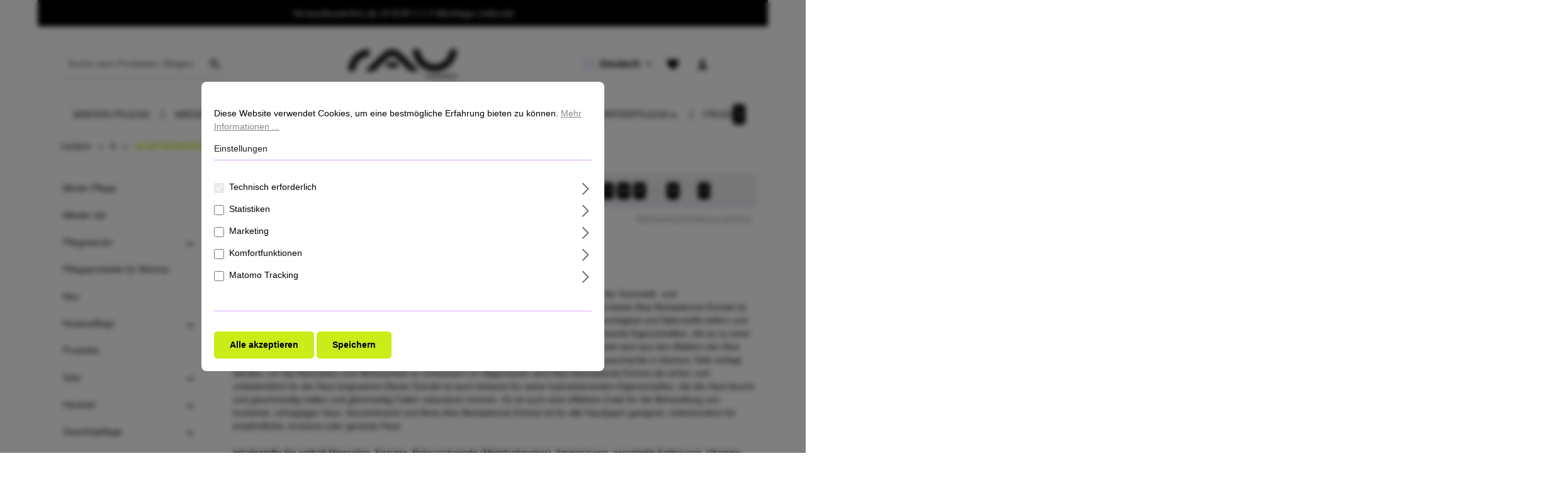

--- FILE ---
content_type: text/html; charset=UTF-8
request_url: https://rau-cosmetics.de/lexikon/aloe-barbadensis-extract
body_size: 44371
content:

<!DOCTYPE html>

<html lang="de-DE"
      itemscope="itemscope"
      itemtype="https://schema.org/WebPage">

                            
    <head>
                                            <meta charset="utf-8">
            
                            <meta name="viewport"
                      content="width=device-width, initial-scale=1, shrink-to-fit=no">
            
                                <meta name="author"
                      content="">
                <meta name="robots"
                      content="index,follow">
                <meta name="revisit-after"
                      content="15 days">
                <meta name="keywords"
                      content="ALOE BARBADENSIS EXTRACT, Aloe vera, aloe vera kosmetik, aloe vera Hautpflege, aloe vera produkte">
                <meta name="description"
                      content="Werde zum Beauty-Experten mit unserem RAU Lexikon! Verstehe Inhaltsstoffe und wähle bewusst. Jetzt informieren!">
            

        
                        <link rel="alternate" hreflang="en-GB" href="https://rau-cosmetics.de/en-de/lexikon/aloe-barbadensis-extract">
                    <link rel="alternate" hreflang="de-DE" href="https://sw6.rau-cosmetics.de/lexikon/aloe-barbadensis-extract">
            
                                                    <meta property="og:url"
                          content="https://rau-cosmetics.de/lexikon/aloe-barbadensis-extract">
                    <meta property="og:type"
                          content="website">
                    <meta property="og:site_name"
                          content="RAU Cosmetics Online Shop">
                    <meta property="og:title"
                          content="Aloe Barbadensis Extrakt: Vorteile für die Hautpflege | A | Lexikon | RAU Cosmetics Online Shop">
                    <meta property="og:description"
                          content="Werde zum Beauty-Experten mit unserem RAU Lexikon! Verstehe Inhaltsstoffe und wähle bewusst. Jetzt informieren!">
                    <meta property="og:image"
                          content="https://rau-cosmetics.de/media/e0/1c/8c/1664361681/RAU_Logo (8).png?ts=1664361681">

                    <meta name="twitter:card"
                          content="summary">
                    <meta name="twitter:site"
                          content="RAU Cosmetics Online Shop">
                    <meta name="twitter:title"
                          content="Aloe Barbadensis Extrakt: Vorteile für die Hautpflege | A | Lexikon | RAU Cosmetics Online Shop">
                    <meta name="twitter:description"
                          content="Werde zum Beauty-Experten mit unserem RAU Lexikon! Verstehe Inhaltsstoffe und wähle bewusst. Jetzt informieren!">
                    <meta name="twitter:image"
                          content="https://rau-cosmetics.de/media/e0/1c/8c/1664361681/RAU_Logo (8).png?ts=1664361681">
                            

    

                                <meta itemprop="copyrightHolder"
                      content="RAU Cosmetics Online Shop">
                <meta itemprop="copyrightYear"
                      content="">
                <meta itemprop="isFamilyFriendly"
                      content="false">
                <meta itemprop="image"
                      content="https://rau-cosmetics.de/media/e0/1c/8c/1664361681/RAU_Logo (8).png?ts=1664361681">
            

                
                        <meta name="theme-color"
              content="#ffffff">
    
                                                

                    <link rel="shortcut icon"
                  href="https://rau-cosmetics.de/media/03/8b/72/1665143670/RAU_Cosmetics_Logo_2011-12-20 black_KREIS_FAVICON-01.png?ts=1665143670">
        
                                <link rel="apple-touch-icon"
                  sizes="180x180"
                  href="https://rau-cosmetics.de/media/03/8b/72/1665143670/RAU_Cosmetics_Logo_2011-12-20 black_KREIS_FAVICON-01.png?ts=1665143670">
                    
                                    <link rel="canonical" href="https://rau-cosmetics.de/lexikon/aloe-barbadensis-extract">
                    
                    <title itemprop="name">Aloe Barbadensis Extrakt: Vorteile für die Hautpflege | A | Lexikon | RAU Cosmetics Online Shop</title>
        
                                                                                        <link rel="stylesheet"
                      href="https://rau-cosmetics.de/theme/0a2032989268e94a3f61f8d765bac437/css/all.css?1765718895">
                                    

                
                
                        <style data-plugin="zenitStratusCustomCss"><script>
  window.RAU_EOS = {
    startTs: 1758146460000, // 18.09.2025 00:01 MESZ
    endTs:   1758491940000, // 21.09.2025 23:59 MESZ
    code:    'eos'
  };
</script><script>
(function(){
  var C=(window&&window.RAU_EOS)||{}, START=+C.startTs||0, END=+C.endTs||0;
  function pad(n){n=Math.max(0,Math.floor(n));return(n<10?'0':'')+n;}
  function parts(ms){var s=Math.floor(ms/1000),d=Math.floor(s/86400);s-=d*86400;var h=Math.floor(s/3600);s-=h*3600;var m=Math.floor(s/60);s-=m*60;return{d:d,h:h,m:m,s:s};}
  function setAll(sel,val){var a=document.querySelectorAll(sel);for(var i=0;i<a.length;i++){a[i].textContent=val;}}
  function show(sel,disp){var a=document.querySelectorAll(sel);for(var i=0;i<a.length;i++){a[i].style.display=disp;}}
  function hide(sel){show(sel,'none');}
  function bindClose(){var key='rau_eosbar_closed_'+String(START||'x')+'_'+String(END||'x');var btn=document.querySelector('.eos-topbar__close');
    if(!btn) return;try{if(localStorage.getItem(key)==='1'){var bar=document.querySelector('.eos-topbar');if(bar)bar.classList.add('is-hidden');return;}}catch(_){}
    btn.addEventListener('click',function(){var bar=document.querySelector('.eos-topbar');if(bar)bar.classList.add('is-hidden');try{localStorage.setItem(key,'1');}catch(_){}});}
  function tick(){var now=Date.now();
    if(START&&now<START){var p=parts(START-now);show('.eos-topbar__pre','inline-flex');show('.eos-hero__pre','inline-flex');hide('.eos-topbar__live');hide('.eos-hero__live');
      setAll('[data-pre-d]',pad(p.d));setAll('[data-pre-h]',pad(p.h));setAll('[data-pre-m]',pad(p.m));setAll('[data-pre-s]',pad(p.s));
      setAll('[data-pre-d2]',pad(p.d));setAll('[data-pre-h2]',pad(p.h));setAll('[data-pre-m2]',pad(p.m));setAll('[data-pre-s2]',pad(p.s));
      return setTimeout(tick,1000);}
    if(END&&now<END){var q=parts(END-now);show('.eos-topbar__live','inline-flex');show('.eos-hero__live','inline-flex');hide('.eos-topbar__pre');hide('.eos-hero__pre');
      setAll('[data-live-d]',pad(q.d));setAll('[data-live-h]',pad(q.h));setAll('[data-live-m]',pad(q.m));setAll('[data-live-s]',pad(q.s));
      setAll('[data-live-d2]',pad(q.d));setAll('[data-live-h2]',pad(q.h));setAll('[data-live-m2]',pad(q.m));setAll('[data-live-s2]',pad(q.s));
      return setTimeout(tick,1000);}
    hide('.eos-topbar');var subs=document.querySelectorAll('.eos-hero__sub');for(var i=0;i<subs.length;i++){subs[i].textContent='Aktion beendet';}}
  function init(){bindClose();tick();}
  if(document.readyState==='loading'){document.addEventListener('DOMContentLoaded',init);}else{init();}
})();
</script></style>
            

            
        
        <style data-plugin="zenitPlatformNotificationBar">
            
            

        </style>

    


            
        
        <style data-plugin="zenitPlatformSalesCountdownBar">
            
            

        </style>

    


    
            <link rel="stylesheet" href="https://rau-cosmetics.de/bundles/moorlfoundation/storefront/css/animate.css?1746434717">
    
    
            <style>
            :root {
                --moorl-advanced-search-width: 600px;
            }
        </style>
    
                        <script>
        window.features = {"V6_5_0_0":true,"v6.5.0.0":true,"V6_6_0_0":true,"v6.6.0.0":true,"V6_7_0_0":false,"v6.7.0.0":false,"DISABLE_VUE_COMPAT":false,"disable.vue.compat":false,"ACCESSIBILITY_TWEAKS":false,"accessibility.tweaks":false,"ADMIN_VITE":false,"admin.vite":false,"TELEMETRY_METRICS":false,"telemetry.metrics":false,"CACHE_REWORK":false,"cache.rework":false,"SSO":false,"sso":false,"FEATURE_SWAGCMSEXTENSIONS_1":true,"feature.swagcmsextensions.1":true,"FEATURE_SWAGCMSEXTENSIONS_2":true,"feature.swagcmsextensions.2":true,"FEATURE_SWAGCMSEXTENSIONS_8":true,"feature.swagcmsextensions.8":true,"FEATURE_SWAGCMSEXTENSIONS_63":true,"feature.swagcmsextensions.63":true,"RULE_BUILDER":true,"rule.builder":true,"FLOW_BUILDER":true,"flow.builder":true,"ADVANCED_SEARCH":true,"advanced.search":true,"RETURNS_MANAGEMENT":true,"returns.management":true,"TEXT_GENERATOR":true,"text.generator":true,"CHECKOUT_SWEETENER":true,"checkout.sweetener":true,"IMAGE_CLASSIFICATION":true,"image.classification":true,"PROPERTY_EXTRACTOR":true,"property.extractor":true,"REVIEW_SUMMARY":true,"review.summary":true,"REVIEW_TRANSLATOR":true,"review.translator":true,"CONTENT_GENERATOR":true,"content.generator":true,"EXPORT_ASSISTANT":true,"export.assistant":true,"QUICK_ORDER":true,"quick.order":true,"EMPLOYEE_MANAGEMENT":true,"employee.management":true,"QUOTE_MANAGEMENT":true,"quote.management":true,"CAPTCHA":true,"captcha":true,"NATURAL_LANGUAGE_SEARCH":true,"natural.language.search":true};
    </script>
        
                    <script type="text/javascript">
        var _paq = window._paq || [];
    var ironMatomoDataLayer = {
        'matomoUrl': "https://matomo.rau-cosmetics.com/",
        'matomoScript': "matomo.js",
        'siteId': "1",
        'cookieDomain': "*.rau-cosmetics.de",
        'startTracking': "0",
        'cookieName': "",
        'cookieValue': "",
        'cookieValueAsRegex': "",
        'requireCookieConsent': "1",
        'conversionFirstReferrer': "1",
        'track': [],
        'trackLast': [],
    };
            ironMatomoDataLayer.track.push(['setConversionAttributionFirstReferrer', true]);
                ironMatomoDataLayer.track.push(['requireCookieConsent']);
            ironMatomoDataLayer.track.push(['setCookieDomain', "*.rau-cosmetics.de"]);
            ironMatomoDataLayer.track.push(['setDocumentTitle', document.domain + "/" + document.title]);
                            ironMatomoDataLayer.trackLast.push(['trackPageView']);
    ironMatomoDataLayer.trackLast.push(['enableLinkTracking']);
    ironMatomoDataLayer.trackLast.push(['setTrackerUrl', ironMatomoDataLayer.matomoUrl + 'matomo.php']);
    ironMatomoDataLayer.trackLast.push(['setSiteId', ironMatomoDataLayer.siteId]);
    </script>
                                            
            <script>
            window.dataLayer = window.dataLayer || [];
            function gtag() { dataLayer.push(arguments); }

            (() => {
                const analyticsStorageEnabled = document.cookie.split(';').some((item) => item.trim().includes('google-analytics-enabled=1'));
                const adsEnabled = document.cookie.split(';').some((item) => item.trim().includes('google-ads-enabled=1'));

                // Always set a default consent for consent mode v2
                gtag('consent', 'default', {
                    'ad_user_data': adsEnabled ? 'granted' : 'denied',
                    'ad_storage': adsEnabled ? 'granted' : 'denied',
                    'ad_personalization': adsEnabled ? 'granted' : 'denied',
                    'analytics_storage': analyticsStorageEnabled ? 'granted' : 'denied'
                });
            })();
        </script>
            

                
                        <script data-plugin="zenitStratusCustomHeadJs">
                
            </script>
            
                            
        
        
                            
                                                                                                                                                                
                                        


            <script>
            window.mediameetsFacebookPixelData = new Map();
        </script>
    

    
                                            <script                     type="text/javascript">
                window.ga4CustomUrl = '';
            </script>
            
                                                                                        
    
                                                                                                <script                         type="text/javascript">
                    window.ga4RemarketingEnabled = false;
                    window.googleAnalyticsEnabled = false;
                    window.googleAdsEnabled = false;
                    window.ga4AdvancedAdsEnabled = false;
                    window.ga4Enabled = false;
                    window.googleTagEnabled = false;


                                        window.ga4CookieConfig = 'standardCookies';
                    
                                        window.ga4cookieListener = false;
                                                            window.generateLeadValue = '1';
                                        window.ga4Currency = 'EUR';
                                        window.transationIdMethod = "hashedOrderId";
                                    </script>
                                                            <script                             type="text/javascript">
                        window.ga4TagId = 'GTM-KS6J32';
                        window.dataLayer = window.dataLayer || [];
                        window.googleTagEnabled = true;
                        window.ga4Enabled = true;
                        window.ga4controllerName = 'frontend';
                        window.ga4controllerAction = 'detail';
                        window.ga4activeNavigationId = '43e0c6141eb94df7b4a4a1f0155e38d6';
                        window.ga4activeNavigationName = 'RAU Cosmetics';
                        window.ga4affiliation = 'RAU Cosmetics';
                        window.ga4salesChannelName = 'RAU Cosmetics';
                        window.ga4salesChannelId = '2d7b4a6bad484f45990e25e21c262000';
                                                window.ga4enableUserId = true;
                                                                        window.ga4upCoupon = false;
                                                                        window.ga4gpCoupon = false;
                                            </script>
                                                                                            <script                             type="text/javascript">
                        window.googleAnalyticsEnabled = true;
                    </script>
                                    

                                    <script                         type="text/javascript">
                    window.ga4UserLoggedIn = false;
                    if (localStorage.getItem("loginSent")) localStorage.removeItem("loginSent")
                </script>
            
                            <script                         type="text/javascript">
                                        window.ga4RemarketingEnabled = true;
                                        window.googleAdsEnabled = true;
                                        window.ga4AdvancedAdsEnabled = true;
                                                            window.adsValueNetto = true;
                                        window.adsWithShipping = !!'1';
                                        window.transationIdMethod = "hashedOrderId";
                                                            window.customTagManager = false;
                                    </script>

                                                        <script                     type="text/javascript">
                if (window.googleAdsEnabled !== true && window.googleAnalyticsEnabled !== true) {
                    window.ga4Enabled = false;
                }
            </script>
            
                
    
    
            
                            
    


                                
            

    
                
                                    <script>
                    window.useDefaultCookieConsent = true;
                </script>
                    
                                            <script>
                window.activeNavigationId = '43e0c6141eb94df7b4a4a1f0155e38d6';
                window.router = {
                    'frontend.cart.offcanvas': '/checkout/offcanvas',
                    'frontend.cookie.offcanvas': '/cookie/offcanvas',
                    'frontend.checkout.finish.page': '/checkout/finish',
                    'frontend.checkout.info': '/widgets/checkout/info',
                    'frontend.menu.offcanvas': '/widgets/menu/offcanvas',
                    'frontend.cms.page': '/widgets/cms',
                    'frontend.cms.navigation.page': '/widgets/cms/navigation',
                    'frontend.account.addressbook': '/widgets/account/address-book',
                    'frontend.country.country-data': '/country/country-state-data',
                    'frontend.app-system.generate-token': '/app-system/Placeholder/generate-token',
                    };
                window.salesChannelId = '2d7b4a6bad484f45990e25e21c262000';
            </script>
        

        
    <script>
        window.router['widgets.swag.cmsExtensions.quickview'] = '/swag/cms-extensions/quickview';
        window.router['widgets.swag.cmsExtensions.quickview.variant'] = '/swag/cms-extensions/quickview/variant';
    </script>


    
    
    <script>
        window.router['widgets.dvsn.affiliate.set-partner-code'] = '/widgets/dvsn/affiliate/set-partner-code?code=___xxx___';
        window.router['widgets.dvsn.affiliate.get-pdp-partner-link'] = '/widgets/dvsn/affiliate/get-pdp-partner-link?productId=___xxx___';
    </script>
    <script>
        window.dvsnAffiliate = {
            urlParameterKey: 'partner'
        };
    </script>

                                <script>
                
                window.breakpoints = {"xs":0,"sm":576,"md":768,"lg":992,"xl":1200,"xxl":1400};
            </script>
        
                                    <script>
                    window.customerLoggedInState = 0;

                    window.wishlistEnabled = 1;
                </script>
                    
                        
                            <script>
                window.themeAssetsPublicPath = 'https://rau-cosmetics.de/theme/4e4fd695e5d74dd1a2facebbe0bdf0dd/assets/';
            </script>
        
        
                                                    <script>
                        window.themeJsPublicPath = 'https://rau-cosmetics.de/theme/0a2032989268e94a3f61f8d765bac437/js/';
                    </script>
                                            <script type="text/javascript" src="https://rau-cosmetics.de/theme/0a2032989268e94a3f61f8d765bac437/js/storefront/storefront.js?1765718895" defer></script>
                                            <script type="text/javascript" src="https://rau-cosmetics.de/theme/0a2032989268e94a3f61f8d765bac437/js/swag-cms-extensions/swag-cms-extensions.js?1765718895" defer></script>
                                            <script type="text/javascript" src="https://rau-cosmetics.de/theme/0a2032989268e94a3f61f8d765bac437/js/sas-blog-module/sas-blog-module.js?1765718895" defer></script>
                                            <script type="text/javascript" src="https://rau-cosmetics.de/theme/0a2032989268e94a3f61f8d765bac437/js/subscription/subscription.js?1765718895" defer></script>
                                            <script type="text/javascript" src="https://rau-cosmetics.de/theme/0a2032989268e94a3f61f8d765bac437/js/checkout-sweetener/checkout-sweetener.js?1765718895" defer></script>
                                            <script type="text/javascript" src="https://rau-cosmetics.de/theme/0a2032989268e94a3f61f8d765bac437/js/text-translator/text-translator.js?1765718895" defer></script>
                                            <script type="text/javascript" src="https://rau-cosmetics.de/theme/0a2032989268e94a3f61f8d765bac437/js/employee-management/employee-management.js?1765718895" defer></script>
                                            <script type="text/javascript" src="https://rau-cosmetics.de/theme/0a2032989268e94a3f61f8d765bac437/js/quick-order/quick-order.js?1765718895" defer></script>
                                            <script type="text/javascript" src="https://rau-cosmetics.de/theme/0a2032989268e94a3f61f8d765bac437/js/advanced-search/advanced-search.js?1765718895" defer></script>
                                            <script type="text/javascript" src="https://rau-cosmetics.de/theme/0a2032989268e94a3f61f8d765bac437/js/captcha/captcha.js?1765718895" defer></script>
                                            <script type="text/javascript" src="https://rau-cosmetics.de/theme/0a2032989268e94a3f61f8d765bac437/js/quote-management/quote-management.js?1765718895" defer></script>
                                            <script type="text/javascript" src="https://rau-cosmetics.de/theme/0a2032989268e94a3f61f8d765bac437/js/a-i-search/a-i-search.js?1765718895" defer></script>
                                            <script type="text/javascript" src="https://rau-cosmetics.de/theme/0a2032989268e94a3f61f8d765bac437/js/spatial-cms-element/spatial-cms-element.js?1765718895" defer></script>
                                            <script type="text/javascript" src="https://rau-cosmetics.de/theme/0a2032989268e94a3f61f8d765bac437/js/order-approval/order-approval.js?1765718895" defer></script>
                                            <script type="text/javascript" src="https://rau-cosmetics.de/theme/0a2032989268e94a3f61f8d765bac437/js/shopping-list/shopping-list.js?1765718895" defer></script>
                                            <script type="text/javascript" src="https://rau-cosmetics.de/theme/0a2032989268e94a3f61f8d765bac437/js/cbax-modul-lexicon/cbax-modul-lexicon.js?1765718895" defer></script>
                                            <script type="text/javascript" src="https://rau-cosmetics.de/theme/0a2032989268e94a3f61f8d765bac437/js/mediameets-fb-pixel/mediameets-fb-pixel.js?1765718895" defer></script>
                                            <script type="text/javascript" src="https://rau-cosmetics.de/theme/0a2032989268e94a3f61f8d765bac437/js/zenit-platform-notification-bar/zenit-platform-notification-bar.js?1765718895" defer></script>
                                            <script type="text/javascript" src="https://rau-cosmetics.de/theme/0a2032989268e94a3f61f8d765bac437/js/zenit-platform-sales-countdown-bar/zenit-platform-sales-countdown-bar.js?1765718895" defer></script>
                                            <script type="text/javascript" src="https://rau-cosmetics.de/theme/0a2032989268e94a3f61f8d765bac437/js/dvsn-affiliate/dvsn-affiliate.js?1765718895" defer></script>
                                            <script type="text/javascript" src="https://rau-cosmetics.de/theme/0a2032989268e94a3f61f8d765bac437/js/d-i-sco-g-a4/d-i-sco-g-a4.js?1765718895" defer></script>
                                            <script type="text/javascript" src="https://rau-cosmetics.de/theme/0a2032989268e94a3f61f8d765bac437/js/mcs-cookie-permission/mcs-cookie-permission.js?1765718895" defer></script>
                                            <script type="text/javascript" src="https://rau-cosmetics.de/theme/0a2032989268e94a3f61f8d765bac437/js/moorl-foundation/moorl-foundation.js?1765718895" defer></script>
                                            <script type="text/javascript" src="https://rau-cosmetics.de/theme/0a2032989268e94a3f61f8d765bac437/js/netzp-shopmanager6/netzp-shopmanager6.js?1765718895" defer></script>
                                            <script type="text/javascript" src="https://rau-cosmetics.de/theme/0a2032989268e94a3f61f8d765bac437/js/iron-matomo/iron-matomo.js?1765718895" defer></script>
                                            <script type="text/javascript" src="https://rau-cosmetics.de/theme/0a2032989268e94a3f61f8d765bac437/js/swag-analytics/swag-analytics.js?1765718895" defer></script>
                                            <script type="text/javascript" src="https://rau-cosmetics.de/theme/0a2032989268e94a3f61f8d765bac437/js/zenit-platform-stratus/zenit-platform-stratus.js?1765718895" defer></script>
                                                        

    
        
        
        
                                                
    <script>
        window.mollie_javascript_use_shopware = '0'
    </script>

            <script type="text/javascript" src="https://rau-cosmetics.de/bundles/molliepayments/mollie-payments.js?1727344888" defer></script>
    

    </head>

        <body class="is-ctl-frontend is-act-detail has-product-actions has-marketing-slider is-flyout-fullscreen is-cms is-lo-full-width-header is-tb-default is-srch-default is-mn-offcanvas-md">

            <div class="skip-to-content bg-primary-subtle text-primary-emphasis visually-hidden-focusable overflow-hidden">
            <div class="container d-flex justify-content-center">
                <a href="#content-main" class="skip-to-content-link d-inline-flex text-decoration-underline m-1 p-2 fw-bold gap-2">
                    Zum Hauptinhalt springen
                </a>
            </div>
        </div>
    
        
            
        
    
    
            
                        
                
                
            
    
    
                    
                <noscript class="noscript-main">
                
    <div role="alert"
                  class="alert alert-info alert-has-icon">
                                                                        
                                                                                                                                                                            
                                    
                <span class="icon icon-info">
                        <svg xmlns="http://www.w3.org/2000/svg" xmlns:xlink="http://www.w3.org/1999/xlink" width="24" height="24" viewBox="0 0 24 24"><defs><path d="M12 7c.5523 0 1 .4477 1 1s-.4477 1-1 1-1-.4477-1-1 .4477-1 1-1zm1 9c0 .5523-.4477 1-1 1s-1-.4477-1-1v-5c0-.5523.4477-1 1-1s1 .4477 1 1v5zm11-4c0 6.6274-5.3726 12-12 12S0 18.6274 0 12 5.3726 0 12 0s12 5.3726 12 12zM12 2C6.4772 2 2 6.4772 2 12s4.4772 10 10 10 10-4.4772 10-10S17.5228 2 12 2z" id="icons-default-info" /></defs><use xlink:href="#icons-default-info" fill="#758CA3" fill-rule="evenodd" /></svg>
        </span>
    

                                                        
                                    
                    <div class="alert-content-container">
                                                    
                                                        <div class="alert-content">                                                    Um unseren Shop in vollem Umfang nutzen zu können, empfehlen wir Ihnen Javascript in Ihrem Browser zu aktivieren.
                                                                </div>                
                                                                </div>
            </div>
            </noscript>
        


                
    <div class="page-wrapper">

                                
                                                                                                                                                                                                                                                                    
                                                                
                                            
                                                                                                
                                                                                        
                                                
                        
                                        
                                                            
                                    
            
            
            
            
                        
                                    
                                                                            
                        
                
            <header
                class="header-main header-two-line header-single-line-mobile header-logo-center"
                data-zen-sticky-header="true"
                data-zen-sticky-header-options="{&quot;viewports&quot;:[&quot;XXL&quot;,&quot;XS&quot;,&quot;SM&quot;,&quot;MD&quot;,&quot;LG&quot;,&quot;XL&quot;],&quot;scrollOffset&quot;:&quot;600&quot;,&quot;autoHide&quot;:true}"
                            >
                <div class="header-inner">
                                                                
                                                <div class="collapse show"
                     id="topBarCollapse">
                                            
    <div class="top-bar">
        <div class="container">
                            <nav class="top-bar-nav">
                                                                
                                                                        <div class="top-bar-nav-item top-bar-marketing">
                                    
            
        <div class="text-slider"
             data-zen-text-slider="true"
             data-zen-text-slider-options="{&quot;interval&quot;:4000}">
            <div class="text-items text-slider-items">
                                    <div class="text-item text-slider-item">
                        <span class="item-entry">
                                                                Versandkostenfrei ab 10 EUR    //    1-3 Werktage Lieferzeit                                                    </span>
                    </div>
                            </div>
        </div>
                                        </div>
                                            
                                    </nav>
                    </div>
    </div>
                </div>
                        

            <div class="nav-header ">
            <div class="container">
                <div class="header-row row gx-1 align-items-center ">
                                            <div class="header-logo-col col-auto col-lg-4 pos-center order-1 order-lg-2">
                                <div class="header-logo-main">
                    <a class="header-logo-main-link"
               href="/"
               title="Zur Startseite gehen">
                                
                        <picture class="header-logo-picture">
                                                                            
                                                                            
                                                                                    <img src="https://rau-cosmetics.de/media/e0/1c/8c/1664361681/RAU_Logo%20%288%29.png?ts=1664361681"
                                     alt="Zur Startseite gehen"
                                     class="img-fluid header-logo-main-img">
                                                                        </picture>
                
            </a>
            </div>
                        </div>
                    
                    
                                                                        <div class="header-top-bar-col d-none d-lg-flex col-auto order-lg-3 ms-auto">
                                <div class="row g-0">
                                                                                            
            <div class="top-bar-nav-item top-bar-language">
                            <form method="post"
                      action="/checkout/language"
                      class="language-form"
                      data-form-auto-submit="true">
                            
            
    <div class="languages-menu dropdown">
        <button class="btn dropdown-toggle top-bar-nav-btn"
            type="button"
            id="languagesDropdown-top-bar"
            data-bs-toggle="dropdown"
            aria-haspopup="true"
            aria-expanded="false">

                            <span class="top-bar-list-icon language-flag country-de language-de"></span>
            
                            <span class="top-bar-nav-text">Deutsch</span>
                    </button>

                    <div class="top-bar-list dropdown-menu dropdown-menu-end"
                 aria-labelledby="languagesDropdown-top-bar">
                                    <div class="top-bar-list-item dropdown-item item-checked"
                         title="">
                                                                                                            
                            <label class="top-bar-list-label"
                                   for="top-bar-2fbb5fe2e29a4d70aa5854ce7ce3e20b">
                                <input id="top-bar-2fbb5fe2e29a4d70aa5854ce7ce3e20b"
                                       class="top-bar-list-radio"
                                       value="2fbb5fe2e29a4d70aa5854ce7ce3e20b"
                                       name="languageId"
                                       type="radio"
                                     checked>

                                                                    <span class="top-bar-list-icon language-flag country-de language-de"></span>
                                
                                                                    Deutsch
                                                            </label>
                                            </div>
                                    <div class="top-bar-list-item dropdown-item"
                         title="">
                                                                                                            
                            <label class="top-bar-list-label"
                                   for="top-bar-16757b54b5954c179dbd00eafd6de8a5">
                                <input id="top-bar-16757b54b5954c179dbd00eafd6de8a5"
                                       class="top-bar-list-radio"
                                       value="16757b54b5954c179dbd00eafd6de8a5"
                                       name="languageId"
                                       type="radio"
                                    >

                                                                    <span class="top-bar-list-icon language-flag country-gb language-en"></span>
                                
                                                                    English GB
                                                            </label>
                                            </div>
                            </div>
            </div>

    <input name="redirectTo" type="hidden" value="frontend.cbax.lexicon.detail">

            <input name="redirectParameters[id]" type="hidden" value="87f2214f7e9e4916b2c2dec4369b8239">
            <input name="redirectParameters[auth_required]" type="hidden" value="">
            <input name="redirectParameters[_httpCache]" type="hidden" value="1">
                    </form>
                    </div>
                                        
                                                                                            
                                        
                                                                                                                    
                                                                                                    
                                                                                                                </div>
                            </div>
                                            
                                            <div class="header-menu-button col-auto d-lg-none order-2"
                             data-zen-tooltip-title="Menü">
                                                                    <button
                                            class="btn nav-main-toggle-btn header-actions-btn"
                                            type="button"
                                            data-off-canvas-menu="true"
                                            aria-label="Menü"
                                        >
                                                                                                                                                                                                                    
                                                
                <span class="icon icon-stack">
                        <svg xmlns="http://www.w3.org/2000/svg" xmlns:xlink="http://www.w3.org/1999/xlink" version="1.1" width="32" height="32" viewBox="0 0 32 32"><defs><path d="M4 8.667h24v2.688h-24v-2.688zM4 17.979v-2.625h24v2.625h-24zM4 24.667v-2.688h24v2.688h-24z" id="icons-material-stack" /></defs><use xlink:href="#icons-material-stack" fill-rule="evenodd" /></svg>
        </span>
    

                                                                                        </button>
                                    
                        </div>
                    
                                                                        <div class="header-search-col col-12 col-sm-3 col-lg-auto col-lg-3 order-4 order-sm-2 order-md-3 order-lg-1  ms-lg-0">

                                
                                
                <div class="collapse"
         id="searchCollapse">
        <div class="header-search">
                
    
                    <form action="/search"
                      method="get"
                      data-search-widget="true"
                      data-search-widget-options="{&quot;searchWidgetMinChars&quot;:2}"
                      data-url="/suggest?search="
                      class="header-search-form">
                                                                    <div class="input-group">
                                                            <input type="search"
                                       name="search"
                                       class="form-control header-search-input"
                                       autocomplete="off"
                                       autocapitalize="off"
                                       placeholder="Suche nach Produkten, Blogeinträgen, Autoren..."
                                       aria-label="Suche nach Produkten, Blogeinträgen, Autoren..."
                                       value=""
                                >
                            
                                                            <button type="submit"
                                        class="btn header-search-btn"
                                        aria-label="Suchen">
                                    <span class="header-search-icon">
                                                                                                                                                                
                                                
                <span class="icon icon-search">
                        <svg xmlns="http://www.w3.org/2000/svg" xmlns:xlink="http://www.w3.org/1999/xlink" version="1.1" width="32" height="32" viewBox="0 0 32 32"><defs><path d="M12.688 19.354c3.313 0 6-2.688 6-6s-2.688-6-6-6-6 2.688-6 6 2.688 6 6 6zM20.688 19.354l6.625 6.625-2 2-6.625-6.625v-1.063l-0.375-0.375c-1.5 1.313-3.5 2.063-5.625 2.063-4.813 0-8.688-3.813-8.688-8.625s3.875-8.688 8.688-8.688 8.625 3.875 8.625 8.688c0 2.125-0.75 4.125-2.063 5.625l0.375 0.375h1.063z" id="icons-material-search" /></defs><use xlink:href="#icons-material-search" fill-rule="evenodd" /></svg>
        </span>
    

                                        </span>
                                </button>
                            
                                                            <a class="btn header-close-btn js-search-close-btn d-none"
                                        aria-label="Die Dropdown-Suche schließen">
                                    <span class="header-close-icon">
                                                                                                                                                                
                                                
                <span class="icon icon-x">
                        <svg xmlns="http://www.w3.org/2000/svg" xmlns:xlink="http://www.w3.org/1999/xlink" version="1.1" width="32" height="32" viewBox="0 0 32 32"><defs><path d="M25.313 9.229l-7.438 7.438 7.438 7.438-1.875 1.875-7.438-7.438-7.438 7.438-1.875-1.875 7.438-7.438-7.438-7.438 1.875-1.875 7.438 7.438 7.438-7.438z" id="icons-material-x" /></defs><use xlink:href="#icons-material-x" fill-rule="evenodd" /></svg>
        </span>
    

                                        </span>
                                </a>
                                                    </div>
                    
                                    </form>
            
        </div>
    </div>

                                </div>
                                            
                                            <div class="header-actions-col col col-lg-auto order-3 order-md-4 ms-auto ms-xl-0">
                            <div class="row gx-1 justify-content-end">
                                                                    <div class="col-auto d-sm-none me-auto">
                                        <div class="search-toggle"
                                             data-zen-tooltip-title="Suchen">
                                            <button class="btn header-actions-btn search-toggle-btn js-search-toggle-btn collapsed"
                                                    type="button"
                                                                                                            data-bs-toggle="collapse"
                                                        data-bs-target="#searchCollapse"
                                                        aria-expanded="false"
                                                        aria-controls="searchCollapse"
                                                                                                        aria-label="Suchen">
                                                                                                                                                                        
                                                
                <span class="icon icon-search">
                        <svg xmlns="http://www.w3.org/2000/svg" xmlns:xlink="http://www.w3.org/1999/xlink" version="1.1" width="32" height="32" viewBox="0 0 32 32"><use xlink:href="#icons-material-search" fill-rule="evenodd" /></svg>
        </span>
    

                                                                                                                                                                            
                                                
                <span class="icon icon-x icon-search-close d-none">
                        <svg xmlns="http://www.w3.org/2000/svg" xmlns:xlink="http://www.w3.org/1999/xlink" version="1.1" width="32" height="32" viewBox="0 0 32 32"><use xlink:href="#icons-material-x" fill-rule="evenodd" /></svg>
        </span>
    

                                                </button>
                                        </div>
                                    </div>
                                
                                                                                                            <div class="col-auto">
                                            <div class="header-wishlist"
                                                 data-zen-tooltip-title="Merkzettel">
                                                <a class="btn header-wishlist-btn header-actions-btn"
                                                   href="/wishlist"
                                                   title="Merkzettel"
                                                   aria-label="Merkzettel">
                                                        
            <span class="header-wishlist-icon">
                                                                                                                                    
                                                
                <span class="icon icon-heart">
                        <svg xmlns="http://www.w3.org/2000/svg" xmlns:xlink="http://www.w3.org/1999/xlink" version="1.1" width="32" height="32" viewBox="0 0 32 32"><defs><path d="M16 29.104l-1.938-1.75c-6.875-6.25-11.375-10.313-11.375-15.375 0-4.125 3.188-7.313 7.313-7.313 2.313 0 4.563 1.125 6 2.813 1.438-1.688 3.688-2.813 6-2.813 4.125 0 7.313 3.188 7.313 7.313 0 5.063-4.5 9.188-11.375 15.438z" id="icons-material-heart" /></defs><use xlink:href="#icons-material-heart" fill-rule="evenodd" /></svg>
        </span>
    

            </span>
    
    
    
        <span class="badge header-wishlist-badge"
          id="wishlist-basket"
          data-wishlist-storage="true"
          data-wishlist-storage-options="{&quot;listPath&quot;:&quot;\/wishlist\/list&quot;,&quot;mergePath&quot;:&quot;\/wishlist\/merge&quot;,&quot;pageletPath&quot;:&quot;\/wishlist\/merge\/pagelet&quot;}"
          data-wishlist-widget="true"
          data-wishlist-widget-options="{&quot;showCounter&quot;:true}"
    ></span>
                                                </a>
                                            </div>
                                        </div>
                                                                    
                                                                    <div class="col-auto">
                                        <div class="account-menu"
                                             data-zen-tooltip-title="Ihr Konto">
                                                <div class="dropdown">
            <button class="btn account-menu-btn header-actions-btn"
            type="button"
            id="accountWidget"
            data-account-menu="true"
            data-bs-toggle="dropdown"
            aria-haspopup="true"
            aria-expanded="false"
            aria-label="Ihr Konto"
            title="Ihr Konto">
                                                                                                                                
                                                
                <span class="icon icon-avatar">
                        <svg xmlns="http://www.w3.org/2000/svg" xmlns:xlink="http://www.w3.org/1999/xlink" version="1.1" width="32" height="32" viewBox="0 0 32 32"><defs><path d="M16 19.354c3.563 0 10.688 1.75 10.688 5.313v2.688h-21.375v-2.688c0-3.563 7.125-5.313 10.688-5.313zM16 16.667c-2.938 0-5.313-2.375-5.313-5.313s2.375-5.375 5.313-5.375 5.313 2.438 5.313 5.375-2.375 5.313-5.313 5.313z" id="icons-material-avatar" /></defs><use xlink:href="#icons-material-avatar" fill-rule="evenodd" /></svg>
        </span>
    

    
                    </button>

                <div class="dropdown-menu dropdown-menu-end account-menu-dropdown shadow js-account-menu-dropdown"
         aria-labelledby="accountWidget">
        

        
            <div class="offcanvas-header">
                <button class="btn offcanvas-close js-offcanvas-close">
                                                                                                                                            
                                                
                <span class="icon icon-x icon-md">
                        <svg xmlns="http://www.w3.org/2000/svg" xmlns:xlink="http://www.w3.org/1999/xlink" version="1.1" width="32" height="32" viewBox="0 0 32 32"><use xlink:href="#icons-material-x" fill-rule="evenodd" /></svg>
        </span>
    

            
        <span class="offcanvas-title">
                Ihr Konto
        </span>
    </button>
        </div>
    
            <div class="offcanvas-body">
                <div class="account-menu">
                    
    
                                    <div class="account-menu-login">
                                            <a href="/account/login"
                           title="Anmelden"
                           class="btn btn-primary account-menu-login-button">
                            Anmelden
                        </a>
                    
                                            <div class="account-menu-register">
                            oder <a href="/account/login"
                                                                            title="Registrieren">registrieren</a>
                        </div>
                                    </div>
                    
                    <div class="account-menu-links">
                    <div class="header-account-menu">
        <div class="card account-menu-inner">
                                                    
    
                                <div class="list-group list-group-flush account-aside-list-group">
                                                    <div class="list-group list-group-flush account-aside-list-group">
                        
                                                                                    <a href="/account"
                                   title="Übersicht"
                                   class="list-group-item list-group-item-action account-aside-item">
                                    Übersicht
                                </a>
                            
                                                                <a href="/account/profile"
                                   title="Persönliches Profil"
                                   class="list-group-item list-group-item-action account-aside-item">
                                    Persönliches Profil
                                </a>
                            

                
                
                                                            <a href="/account/address"
                                   title="Adressen"
                                   class="list-group-item list-group-item-action account-aside-item">
                                    Adressen
                                </a>
                            
                                                                                                                        <a href="/account/payment"
                                   title="Zahlungsarten"
                                   class="list-group-item list-group-item-action account-aside-item">
                                    Zahlungsarten
                                </a>
                                                            
                                                            <a href="/account/order"
                                   title="Bestellungen"
                                   class="list-group-item list-group-item-action account-aside-item">
                                    Bestellungen
                                </a>
                                                    

                

                

            

    
    

            <a href="/dvsn/affiliate"
           title="Partnerprogramm"
           class="list-group-item list-group-item-action account-aside-item">
            Partnerprogramm
        </a>
    

                        <a href="/account/mollie/subscriptions" title="Abonnements" class="list-group-item list-group-item-action account-aside-item">
                Abonnements
            </a>
            
                    </div>
                            

                            </div>
    
                                                </div>
    </div>
            </div>
            </div>
        </div>
        </div>
    </div>
                                        </div>
                                    </div>
                                
                                                                    <div class="col-auto">
                                        <div
                                            class="header-cart"
                                             data-off-canvas-cart="true"
                                             data-zen-tooltip-title="Warenkorb"
                                            >
                                            <a class="btn header-cart-btn header-actions-btn"
                                               href="/checkout/cart"
                                               data-cart-widget="true"
                                               title="Warenkorb"
                                               aria-label="Warenkorb">
                                                    <span class="header-cart-icon">
                                                                                                                                
                                                
                <span class="icon icon-bag">
                        <svg xmlns="http://www.w3.org/2000/svg" xmlns:xlink="http://www.w3.org/1999/xlink" version="1.1" width="32" height="32" viewBox="0 0 32 32"><defs><path d="M16 17.979c3.688 0 6.688-2.938 6.688-6.625h-2.688c0 2.188-1.813 4-4 4s-4-1.813-4-4h-2.688c0 3.688 3 6.625 6.688 6.625zM16 4.667c-2.188 0-4 1.813-4 4h8c0-2.188-1.813-4-4-4zM25.313 8.667c1.438 0 2.688 1.25 2.688 2.688v16c0 1.438-1.25 2.625-2.688 2.625h-18.625c-1.438 0-2.688-1.188-2.688-2.625v-16c0-1.438 1.25-2.688 2.688-2.688h2.625c0-3.688 3-6.688 6.688-6.688s6.688 3 6.688 6.688h2.625z" id="icons-material-bag" /></defs><use xlink:href="#icons-material-bag" fill-rule="evenodd" /></svg>
        </span>
    

        </span>
        <span class="header-cart-total">
        0,00 €*
    </span>
                                            </a>
                                        </div>
                                    </div>
                                
                                                                                                                                                                                                                                                                                                                                
                                    
                                                                                                </div>
                        </div>
                                    </div>
            </div>

                                                </div>
    
                    
                                                                                                                                                            <div class="nav-main  nav-main-scroller">
                                                                                <div class="main-navigation"
         id="mainNavigation"
                    data-dropdown-menu="hover"
                            data-zen-nav-scroller="true"
            >
                    <div class="container">
                                    <nav class="nav main-navigation-menu"
                        aria-label="Hauptnavigation"
                        itemscope="itemscope"
                        itemtype="http://schema.org/SiteNavigationElement">
                        
                            
                                                    
                                                                                            
                                    
    
                                        
                <div class="main-navigation-dropdown-item dropdown">
                        <a class="nav-link main-navigation-link nav-item-0191d23ee3b571a892017982039f2275 "
           href="https://rau-cosmetics.de/Winter-Pflege/"
           itemprop="url"
                        >

                                <div class="main-navigation-link-text" data-hover="Winter Pflege">
                    <span class="main-navigation-link-name" data-hover="Winter Pflege" itemprop="name">Winter Pflege</span>

                                                                                                
                    
                                                                                                    
                                    </div>
            </a>
        
                                    
                </div>
                                                                                                
                                    
    
                                            <div class="main-navigation-divider" aria-hidden="true"></div>
                        
                <div class="main-navigation-dropdown-item dropdown">
                        <a class="nav-link main-navigation-link nav-item-018e654eebf977aebcc946f4a504beb5 "
           href="https://rau-cosmetics.de/Wieder-da/"
           itemprop="url"
                        >

                                <div class="main-navigation-link-text" data-hover="Wieder da!">
                    <span class="main-navigation-link-name" data-hover="Wieder da!" itemprop="name">Wieder da!</span>

                                                                                                
                    
                                                                                                    
                                    </div>
            </a>
        
                                    
                </div>
                                                                                                
                                    
    
                                            <div class="main-navigation-divider" aria-hidden="true"></div>
                        
                <div class="main-navigation-dropdown-item dropdown">
                        <a class="nav-link main-navigation-link nav-item-f43f181827264f998753a6274c6de516 "
           href="https://rau-cosmetics.de/Pflegeserien/"
           itemprop="url"
                                                                id="category-f43f181827264f998753a6274c6de516"
                    data-zen-dropdown-menu-trigger="f43f181827264f998753a6274c6de516"
                                        >

                                <div class="main-navigation-link-text has-children" data-hover="Pflegeserien">
                    <span class="main-navigation-link-name" data-hover="Pflegeserien" itemprop="name">Pflegeserien</span>

                                                                                                                                                                                                                            
    
                <span class="icon icon-arrow-medium-down icon-xs icon-main-navigation-link-toggle">
                        <svg xmlns="http://www.w3.org/2000/svg" xmlns:xlink="http://www.w3.org/1999/xlink" width="16" height="16" viewBox="0 0 16 16"><defs><path id="icons-solid-arrow-medium-down" d="M4.7071 6.2929c-.3905-.3905-1.0237-.3905-1.4142 0-.3905.3905-.3905 1.0237 0 1.4142l4 4c.3905.3905 1.0237.3905 1.4142 0l4-4c.3905-.3905.3905-1.0237 0-1.4142-.3905-.3905-1.0237-.3905-1.4142 0L8 9.5858l-3.2929-3.293z" /></defs><use xlink:href="#icons-solid-arrow-medium-down" fill="#758CA3" fill-rule="evenodd" /></svg>
        </span>
    

                            
                    
                                                                                                    
                                    </div>
            </a>
        
                                            
                                                                    
            <div class="navigation-dropdown-list-wrapper" data-zen-dropdown-menu-id="f43f181827264f998753a6274c6de516">
                                
                    
    
    <ul class="navigation-dropdown-list dropdown-menu is-level-1 shadow"
        aria-labelledby="category-f43f181827264f998753a6274c6de516">

                            

                                                        
                            <li class="navigation-dropdown-item">
                                                                        <a class="nav-item nav-link navigation-dropdown-link is-level-1"
                               href="https://rau-cosmetics.de/Pflegeserien/Bakuchiol-Serie/"
                               itemprop="url"
                                                              title="Bakuchiol Serie">
                                <span class="navigation-dropdown-link-name" itemprop="name">Bakuchiol Serie</span>

                                                                    
                                                            </a>
                                            
                                                                                </li>
                                                                    
                            <li class="navigation-dropdown-item">
                                                                        <a class="nav-item nav-link navigation-dropdown-link is-level-1"
                               href="https://rau-cosmetics.de/Pflegeserien/Beyond-Serie/"
                               itemprop="url"
                                                              title="Beyond Serie">
                                <span class="navigation-dropdown-link-name" itemprop="name">Beyond Serie</span>

                                                                    
                                                            </a>
                                            
                                                                                </li>
                                                                    
                            <li class="navigation-dropdown-item">
                                                                        <a class="nav-item nav-link navigation-dropdown-link is-level-1"
                               href="https://rau-cosmetics.de/Pflegeserien/Caviar-Serie/"
                               itemprop="url"
                                                              title="Caviar Serie">
                                <span class="navigation-dropdown-link-name" itemprop="name">Caviar Serie</span>

                                                                    
                                                            </a>
                                            
                                                                                </li>
                                                                    
                            <li class="navigation-dropdown-item">
                                                                        <a class="nav-item nav-link navigation-dropdown-link is-level-1"
                               href="https://rau-cosmetics.de/Pflegeserien/Hyaluron-Serie/"
                               itemprop="url"
                                                              title="Hyaluron Serie">
                                <span class="navigation-dropdown-link-name" itemprop="name">Hyaluron Serie</span>

                                                                    
                                                            </a>
                                            
                                                                                </li>
                                                                    
                            <li class="navigation-dropdown-item">
                                                                        <a class="nav-item nav-link navigation-dropdown-link is-level-1"
                               href="https://rau-cosmetics.de/Pflegeserien/O2-Serie/"
                               itemprop="url"
                                                              title="O2 Serie">
                                <span class="navigation-dropdown-link-name" itemprop="name">O2 Serie</span>

                                                                    
                                                            </a>
                                            
                                                                                </li>
                                                                    
                            <li class="navigation-dropdown-item">
                                                                        <a class="nav-item nav-link navigation-dropdown-link is-level-1"
                               href="https://rau-cosmetics.de/Pflegeserien/Sea-Salt-Serie/"
                               itemprop="url"
                                                              title="Sea Salt Serie">
                                <span class="navigation-dropdown-link-name" itemprop="name">Sea Salt Serie</span>

                                                                    
                                                            </a>
                                            
                                                                                </li>
                                                                    
                            <li class="navigation-dropdown-item">
                                                                        <a class="nav-item nav-link navigation-dropdown-link is-level-1"
                               href="https://rau-cosmetics.de/Pflegeserien/Silver-Serie/"
                               itemprop="url"
                                                              title="Silver Serie">
                                <span class="navigation-dropdown-link-name" itemprop="name">Silver Serie</span>

                                                                    
                                                            </a>
                                            
                                                                                </li>
                                                                    
                            <li class="navigation-dropdown-item">
                                                                        <a class="nav-item nav-link navigation-dropdown-link is-level-1"
                               href="https://rau-cosmetics.de/Pflegeserien/Stem-Cell-Serie/"
                               itemprop="url"
                                                              title="Stem Cell Serie">
                                <span class="navigation-dropdown-link-name" itemprop="name">Stem Cell Serie</span>

                                                                    
                                                            </a>
                                            
                                                                                </li>
                                                                    
                            <li class="navigation-dropdown-item">
                                                                        <a class="nav-item nav-link navigation-dropdown-link is-level-1"
                               href="https://rau-cosmetics.de/Pflegeserien/White-Tea-Serie/"
                               itemprop="url"
                                                              title="White Tea Serie">
                                <span class="navigation-dropdown-link-name" itemprop="name">White Tea Serie</span>

                                                                    
                                                            </a>
                                            
                                                                                </li>
                        </ul>

                    </div>
                                                            
                </div>
                                                                                                
                                    
    
                                            <div class="main-navigation-divider" aria-hidden="true"></div>
                        
                <div class="main-navigation-dropdown-item dropdown">
                        <a class="nav-link main-navigation-link nav-item-018f57a4bf607cb4babf793b5b8cc3a4 "
           href="https://rau-cosmetics.de/Pflegeprodukte-fuer-Maenner/"
           itemprop="url"
                        >

                                <div class="main-navigation-link-text" data-hover="Pflegeprodukte für Männer">
                    <span class="main-navigation-link-name" data-hover="Pflegeprodukte für Männer" itemprop="name">Pflegeprodukte für Männer</span>

                                                                                                
                    
                                                                                                    
                                    </div>
            </a>
        
                                    
                </div>
                                                                                                
                                    
    
                                            <div class="main-navigation-divider" aria-hidden="true"></div>
                        
                <div class="main-navigation-dropdown-item dropdown">
                        <a class="nav-link main-navigation-link nav-item-6c80a3b417b245a1a34638cd690745c0 "
           href="https://rau-cosmetics.de/Neu/"
           itemprop="url"
                        >

                                <div class="main-navigation-link-text" data-hover="Neu">
                    <span class="main-navigation-link-name" data-hover="Neu" itemprop="name">Neu</span>

                                                                                                
                    
                                                                                                    
                                    </div>
            </a>
        
                                    
                </div>
                                                                                                
                                    
    
                                            <div class="main-navigation-divider" aria-hidden="true"></div>
                        
                <div class="main-navigation-dropdown-item dropdown">
                        <a class="nav-link main-navigation-link nav-item-767bef334eae4bfb866e016a84db4e81 "
           href="https://rau-cosmetics.de/Koerperpflege/"
           itemprop="url"
                                                                id="category-767bef334eae4bfb866e016a84db4e81"
                    data-zen-dropdown-menu-trigger="767bef334eae4bfb866e016a84db4e81"
                                        >

                                <div class="main-navigation-link-text has-children" data-hover="Körperpflege">
                    <span class="main-navigation-link-name" data-hover="Körperpflege" itemprop="name">Körperpflege</span>

                                                                                                                                                                                                                            
    
                <span class="icon icon-arrow-medium-down icon-xs icon-main-navigation-link-toggle">
                        <svg xmlns="http://www.w3.org/2000/svg" xmlns:xlink="http://www.w3.org/1999/xlink" width="16" height="16" viewBox="0 0 16 16"><use xlink:href="#icons-solid-arrow-medium-down" fill="#758CA3" fill-rule="evenodd" /></svg>
        </span>
    

                            
                    
                                                                                                    
                                    </div>
            </a>
        
                                            
                                                                    
            <div class="navigation-dropdown-list-wrapper" data-zen-dropdown-menu-id="767bef334eae4bfb866e016a84db4e81">
                                
                    
    
    <ul class="navigation-dropdown-list dropdown-menu is-level-1 shadow"
        aria-labelledby="category-767bef334eae4bfb866e016a84db4e81">

                            

                                                        
                            <li class="navigation-dropdown-item">
                                                                        <a class="nav-item nav-link navigation-dropdown-link is-level-1"
                               href="https://rau-cosmetics.de/Koerperpflege/Bodylotion/"
                               itemprop="url"
                                                              title="Bodylotion">
                                <span class="navigation-dropdown-link-name" itemprop="name">Bodylotion</span>

                                                                    
                                                            </a>
                                            
                                                                                </li>
                                                                    
                            <li class="navigation-dropdown-item">
                                                                        <a class="nav-item nav-link navigation-dropdown-link is-level-1"
                               href="https://rau-cosmetics.de/Koerperpflege/Koerperoel/"
                               itemprop="url"
                                                              title="Körperöl">
                                <span class="navigation-dropdown-link-name" itemprop="name">Körperöl</span>

                                                                    
                                                            </a>
                                            
                                                                                </li>
                                                                    
                            <li class="navigation-dropdown-item">
                                                                        <a class="nav-item nav-link navigation-dropdown-link is-level-1"
                               href="https://rau-cosmetics.de/Koerperpflege/Hand-Fusspflege/"
                               itemprop="url"
                                                              title="Hand- &amp; Fusspflege">
                                <span class="navigation-dropdown-link-name" itemprop="name">Hand- &amp; Fusspflege</span>

                                                                    
                                                            </a>
                                            
                                                                                </li>
                                                                    
                            <li class="navigation-dropdown-item">
                                                                        <a class="nav-item nav-link navigation-dropdown-link is-level-1"
                               href="https://rau-cosmetics.de/Koerperpflege/Hals-Dekolletee/"
                               itemprop="url"
                                                              title="Hals- &amp; Dekolletee">
                                <span class="navigation-dropdown-link-name" itemprop="name">Hals- &amp; Dekolletee</span>

                                                                    
                                                            </a>
                                            
                                                                                </li>
                                                                    
                            <li class="navigation-dropdown-item">
                                                                        <a class="nav-item nav-link navigation-dropdown-link is-level-1"
                               href="https://rau-cosmetics.de/Koerperpflege/Duschgel-Duschschaum/"
                               itemprop="url"
                                                              title="Duschgel &amp; Duschschaum">
                                <span class="navigation-dropdown-link-name" itemprop="name">Duschgel &amp; Duschschaum</span>

                                                                    
                                                            </a>
                                            
                                                                                </li>
                                                                    
                            <li class="navigation-dropdown-item">
                                                                        <a class="nav-item nav-link navigation-dropdown-link is-level-1"
                               href="https://rau-cosmetics.de/Koerperpflege/Koerperspray/"
                               itemprop="url"
                                                              title="Körperspray">
                                <span class="navigation-dropdown-link-name" itemprop="name">Körperspray</span>

                                                                    
                                                            </a>
                                            
                                                                                </li>
                                                                    
                            <li class="navigation-dropdown-item">
                                                                        <a class="nav-item nav-link navigation-dropdown-link is-level-1"
                               href="https://rau-cosmetics.de/Koerperpflege/Shampoo/"
                               itemprop="url"
                                                              title="Shampoo">
                                <span class="navigation-dropdown-link-name" itemprop="name">Shampoo</span>

                                                                    
                                                            </a>
                                            
                                                                                </li>
                        </ul>

                    </div>
                                                            
                </div>
                                                                                                
                                    
    
                                            <div class="main-navigation-divider" aria-hidden="true"></div>
                        
                <div class="main-navigation-dropdown-item dropdown">
                        <a class="nav-link main-navigation-link nav-item-960c518cea964e50857278aba6c00581 "
           href="https://rau-cosmetics.de/Produkte/"
           itemprop="url"
                        >

                                <div class="main-navigation-link-text" data-hover="Produkte">
                    <span class="main-navigation-link-name" data-hover="Produkte" itemprop="name">Produkte</span>

                                                                                                
                    
                                                                                                    
                                    </div>
            </a>
        
                                    
                </div>
                                                                                                
                                    
    
                                            <div class="main-navigation-divider" aria-hidden="true"></div>
                        
                <div class="main-navigation-dropdown-item dropdown">
                        <a class="nav-link main-navigation-link nav-item-a477801d6a324f8686702d5de623417c "
           href="https://rau-cosmetics.de/Sets/"
           itemprop="url"
                                                                id="category-a477801d6a324f8686702d5de623417c"
                    data-zen-dropdown-menu-trigger="a477801d6a324f8686702d5de623417c"
                                        >

                                <div class="main-navigation-link-text has-children" data-hover="Sets">
                    <span class="main-navigation-link-name" data-hover="Sets" itemprop="name">Sets</span>

                                                                                                                                                                                                                            
    
                <span class="icon icon-arrow-medium-down icon-xs icon-main-navigation-link-toggle">
                        <svg xmlns="http://www.w3.org/2000/svg" xmlns:xlink="http://www.w3.org/1999/xlink" width="16" height="16" viewBox="0 0 16 16"><use xlink:href="#icons-solid-arrow-medium-down" fill="#758CA3" fill-rule="evenodd" /></svg>
        </span>
    

                            
                    
                                                                                                    
                                    </div>
            </a>
        
                                            
                                                                    
            <div class="navigation-dropdown-list-wrapper" data-zen-dropdown-menu-id="a477801d6a324f8686702d5de623417c">
                                
                    
    
    <ul class="navigation-dropdown-list dropdown-menu is-level-1 shadow"
        aria-labelledby="category-a477801d6a324f8686702d5de623417c">

                            

                                                        
                            <li class="navigation-dropdown-item">
                                                                        <a class="nav-item nav-link navigation-dropdown-link is-level-1"
                               href="https://rau-cosmetics.de/Sets/Wellness-Sets/"
                               itemprop="url"
                                                              title="Wellness Sets">
                                <span class="navigation-dropdown-link-name" itemprop="name">Wellness Sets</span>

                                                                    
                                                            </a>
                                            
                                                                                </li>
                                                                    
                            <li class="navigation-dropdown-item">
                                                                        <a class="nav-item nav-link navigation-dropdown-link is-level-1"
                               href="https://rau-cosmetics.de/Sets/Reife-Haut/"
                               itemprop="url"
                                                              title="Reife Haut">
                                <span class="navigation-dropdown-link-name" itemprop="name">Reife Haut</span>

                                                                    
                                                            </a>
                                            
                                                                                </li>
                                                                    
                            <li class="navigation-dropdown-item">
                                                                        <a class="nav-item nav-link navigation-dropdown-link is-level-1"
                               href="https://rau-cosmetics.de/Sets/Trockene-Haut/"
                               itemprop="url"
                                                              title="Trockene Haut">
                                <span class="navigation-dropdown-link-name" itemprop="name">Trockene Haut</span>

                                                                    
                                                            </a>
                                            
                                                                                </li>
                                                                    
                            <li class="navigation-dropdown-item">
                                                                        <a class="nav-item nav-link navigation-dropdown-link is-level-1"
                               href="https://rau-cosmetics.de/Sets/Couperose/"
                               itemprop="url"
                                                              title="Couperose">
                                <span class="navigation-dropdown-link-name" itemprop="name">Couperose</span>

                                                                    
                                                            </a>
                                            
                                                                                </li>
                                                                    
                            <li class="navigation-dropdown-item">
                                                                        <a class="nav-item nav-link navigation-dropdown-link is-level-1"
                               href="https://rau-cosmetics.de/Sets/Sensible-Haut/"
                               itemprop="url"
                                                              title="Sensible Haut">
                                <span class="navigation-dropdown-link-name" itemprop="name">Sensible Haut</span>

                                                                    
                                                            </a>
                                            
                                                                                </li>
                                                                    
                            <li class="navigation-dropdown-item">
                                                                        <a class="nav-item nav-link navigation-dropdown-link is-level-1"
                               href="https://rau-cosmetics.de/Sets/Unreine-trockene-Haut/"
                               itemprop="url"
                                                              title="Unreine trockene Haut">
                                <span class="navigation-dropdown-link-name" itemprop="name">Unreine trockene Haut</span>

                                                                    
                                                            </a>
                                            
                                                                                </li>
                                                                    
                            <li class="navigation-dropdown-item">
                                                                        <a class="nav-item nav-link navigation-dropdown-link is-level-1"
                               href="https://rau-cosmetics.de/Sets/Unreine-fettige-Haut/"
                               itemprop="url"
                                                              title="Unreine fettige Haut">
                                <span class="navigation-dropdown-link-name" itemprop="name">Unreine fettige Haut</span>

                                                                    
                                                            </a>
                                            
                                                                                </li>
                                                                    
                            <li class="navigation-dropdown-item">
                                                                        <a class="nav-item nav-link navigation-dropdown-link is-level-1"
                               href="https://rau-cosmetics.de/Sets/Neurodermitis/"
                               itemprop="url"
                                                              title="Neurodermitis">
                                <span class="navigation-dropdown-link-name" itemprop="name">Neurodermitis</span>

                                                                    
                                                            </a>
                                            
                                                                                </li>
                                                                    
                            <li class="navigation-dropdown-item">
                                                                        <a class="nav-item nav-link navigation-dropdown-link is-level-1"
                               href="https://rau-cosmetics.de/Sets/Fettige-Haut/"
                               itemprop="url"
                                                              title="Fettige Haut">
                                <span class="navigation-dropdown-link-name" itemprop="name">Fettige Haut</span>

                                                                    
                                                            </a>
                                            
                                                                                </li>
                                                                    
                            <li class="navigation-dropdown-item">
                                                                        <a class="nav-item nav-link navigation-dropdown-link is-level-1"
                               href="https://rau-cosmetics.de/Sets/Mischhaut/"
                               itemprop="url"
                                                              title="Mischhaut">
                                <span class="navigation-dropdown-link-name" itemprop="name">Mischhaut</span>

                                                                    
                                                            </a>
                                            
                                                                                </li>
                                                                    
                            <li class="navigation-dropdown-item">
                                                                        <a class="nav-item nav-link navigation-dropdown-link is-level-1"
                               href="https://rau-cosmetics.de/Sets/Normale-Haut/"
                               itemprop="url"
                                                              title="Normale Haut">
                                <span class="navigation-dropdown-link-name" itemprop="name">Normale Haut</span>

                                                                    
                                                            </a>
                                            
                                                                                </li>
                        </ul>

                    </div>
                                                            
                </div>
                                                                                                
                                    
    
                                            <div class="main-navigation-divider" aria-hidden="true"></div>
                        
                <div class="main-navigation-dropdown-item dropdown">
                        <a class="nav-link main-navigation-link nav-item-ab2aab6085f646a09a0818dc6add465a "
           href="https://rau-cosmetics.de/Hautziel/"
           itemprop="url"
                                                                id="category-ab2aab6085f646a09a0818dc6add465a"
                    data-zen-dropdown-menu-trigger="ab2aab6085f646a09a0818dc6add465a"
                                        >

                                <div class="main-navigation-link-text has-children" data-hover="Hautziel">
                    <span class="main-navigation-link-name" data-hover="Hautziel" itemprop="name">Hautziel</span>

                                                                                                                                                                                                                            
    
                <span class="icon icon-arrow-medium-down icon-xs icon-main-navigation-link-toggle">
                        <svg xmlns="http://www.w3.org/2000/svg" xmlns:xlink="http://www.w3.org/1999/xlink" width="16" height="16" viewBox="0 0 16 16"><use xlink:href="#icons-solid-arrow-medium-down" fill="#758CA3" fill-rule="evenodd" /></svg>
        </span>
    

                            
                    
                                                                                                    
                                    </div>
            </a>
        
                                            
                                                                    
            <div class="navigation-dropdown-list-wrapper" data-zen-dropdown-menu-id="ab2aab6085f646a09a0818dc6add465a">
                                
                    
    
    <ul class="navigation-dropdown-list dropdown-menu is-level-1 shadow"
        aria-labelledby="category-ab2aab6085f646a09a0818dc6add465a">

                            

                                                        
                            <li class="navigation-dropdown-item">
                                                                        <a class="nav-item nav-link navigation-dropdown-link is-level-1"
                               href="https://rau-cosmetics.de/Hautziel/Anti-Aging/"
                               itemprop="url"
                                                              title="Anti-Aging">
                                <span class="navigation-dropdown-link-name" itemprop="name">Anti-Aging</span>

                                                                    
                                                            </a>
                                            
                                                                                </li>
                                                                    
                            <li class="navigation-dropdown-item">
                                                                        <a class="nav-item nav-link navigation-dropdown-link is-level-1"
                               href="https://rau-cosmetics.de/Hautziel/Feuchtigkeit/"
                               itemprop="url"
                                                              title="Feuchtigkeit">
                                <span class="navigation-dropdown-link-name" itemprop="name">Feuchtigkeit</span>

                                                                    
                                                            </a>
                                            
                                                                                </li>
                                                                    
                            <li class="navigation-dropdown-item">
                                                                        <a class="nav-item nav-link navigation-dropdown-link is-level-1"
                               href="https://rau-cosmetics.de/Hautziel/Lifting/"
                               itemprop="url"
                                                              title="Lifting">
                                <span class="navigation-dropdown-link-name" itemprop="name">Lifting</span>

                                                                    
                                                            </a>
                                            
                                                                                </li>
                                                                    
                            <li class="navigation-dropdown-item">
                                                                        <a class="nav-item nav-link navigation-dropdown-link is-level-1"
                               href="https://rau-cosmetics.de/Hautziel/Reinere-Haut/"
                               itemprop="url"
                                                              title="Reinere Haut">
                                <span class="navigation-dropdown-link-name" itemprop="name">Reinere Haut</span>

                                                                    
                                                            </a>
                                            
                                                                                </li>
                                                                    
                            <li class="navigation-dropdown-item">
                                                                        <a class="nav-item nav-link navigation-dropdown-link is-level-1"
                               href="https://rau-cosmetics.de/Hautziel/Porenverfeinerung/"
                               itemprop="url"
                                                              title="Porenverfeinerung">
                                <span class="navigation-dropdown-link-name" itemprop="name">Porenverfeinerung</span>

                                                                    
                                                            </a>
                                            
                                                                                </li>
                                                                    
                            <li class="navigation-dropdown-item">
                                                                        <a class="nav-item nav-link navigation-dropdown-link is-level-1"
                               href="https://rau-cosmetics.de/Hautziel/Aufhellung/"
                               itemprop="url"
                                                              title="Aufhellung">
                                <span class="navigation-dropdown-link-name" itemprop="name">Aufhellung</span>

                                                                    
                                                            </a>
                                            
                                                                                </li>
                                                                    
                            <li class="navigation-dropdown-item">
                                                                        <a class="nav-item nav-link navigation-dropdown-link is-level-1"
                               href="https://rau-cosmetics.de/Hautziel/Roetungen/"
                               itemprop="url"
                                                              title="Rötungen">
                                <span class="navigation-dropdown-link-name" itemprop="name">Rötungen</span>

                                                                    
                                                            </a>
                                            
                                                                                </li>
                                                                    
                            <li class="navigation-dropdown-item">
                                                                        <a class="nav-item nav-link navigation-dropdown-link is-level-1"
                               href="https://rau-cosmetics.de/Hautziel/Regeneration/"
                               itemprop="url"
                                                              title="Regeneration">
                                <span class="navigation-dropdown-link-name" itemprop="name">Regeneration</span>

                                                                    
                                                            </a>
                                            
                                                                                </li>
                                                                    
                            <li class="navigation-dropdown-item">
                                                                        <a class="nav-item nav-link navigation-dropdown-link is-level-1"
                               href="https://rau-cosmetics.de/Hautziel/Sonne-Schutz/"
                               itemprop="url"
                                                              title="Sonne &amp; Schutz">
                                <span class="navigation-dropdown-link-name" itemprop="name">Sonne &amp; Schutz</span>

                                                                    
                                                            </a>
                                            
                                                                                </li>
                        </ul>

                    </div>
                                                            
                </div>
                                                                                                
                                    
    
                                            <div class="main-navigation-divider" aria-hidden="true"></div>
                        
                <div class="main-navigation-dropdown-item dropdown">
                        <a class="nav-link main-navigation-link nav-item-cad2a7fabced4b9895d282da2e6bdfae "
           href="https://rau-cosmetics.de/Gesichtspflege/"
           itemprop="url"
                                                                id="category-cad2a7fabced4b9895d282da2e6bdfae"
                    data-zen-dropdown-menu-trigger="cad2a7fabced4b9895d282da2e6bdfae"
                                        >

                                <div class="main-navigation-link-text has-children" data-hover="Gesichtspflege">
                    <span class="main-navigation-link-name" data-hover="Gesichtspflege" itemprop="name">Gesichtspflege</span>

                                                                                                                                                                                                                            
    
                <span class="icon icon-arrow-medium-down icon-xs icon-main-navigation-link-toggle">
                        <svg xmlns="http://www.w3.org/2000/svg" xmlns:xlink="http://www.w3.org/1999/xlink" width="16" height="16" viewBox="0 0 16 16"><use xlink:href="#icons-solid-arrow-medium-down" fill="#758CA3" fill-rule="evenodd" /></svg>
        </span>
    

                            
                    
                                                                                                    
                                    </div>
            </a>
        
                                            
                                                                    
            <div class="navigation-dropdown-list-wrapper" data-zen-dropdown-menu-id="cad2a7fabced4b9895d282da2e6bdfae">
                                
                    
    
    <ul class="navigation-dropdown-list dropdown-menu is-level-1 shadow"
        aria-labelledby="category-cad2a7fabced4b9895d282da2e6bdfae">

                            

                                                        
                            <li class="navigation-dropdown-item">
                                                                        <a class="nav-item nav-link navigation-dropdown-link is-level-1"
                               href="https://rau-cosmetics.de/Gesichtspflege/Reinigung/"
                               itemprop="url"
                                                              title="Reinigung">
                                <span class="navigation-dropdown-link-name" itemprop="name">Reinigung</span>

                                                                    
                                                            </a>
                                            
                                                                                </li>
                                                                    
                            <li class="navigation-dropdown-item">
                                                                        <a class="nav-item nav-link navigation-dropdown-link is-level-1"
                               href="https://rau-cosmetics.de/Gesichtspflege/Gesichtswasser/"
                               itemprop="url"
                                                              title="Gesichtswasser">
                                <span class="navigation-dropdown-link-name" itemprop="name">Gesichtswasser</span>

                                                                    
                                                            </a>
                                            
                                                                                </li>
                                                                    
                            <li class="navigation-dropdown-item">
                                                                        <a class="nav-item nav-link navigation-dropdown-link is-level-1"
                               href="https://rau-cosmetics.de/Gesichtspflege/Tonic/"
                               itemprop="url"
                                                              title="Tonic">
                                <span class="navigation-dropdown-link-name" itemprop="name">Tonic</span>

                                                                    
                                                            </a>
                                            
                                                                                </li>
                                                                    
                            <li class="navigation-dropdown-item">
                                                                        <a class="nav-item nav-link navigation-dropdown-link is-level-1"
                               href="https://rau-cosmetics.de/Gesichtspflege/Serum-Gel/"
                               itemprop="url"
                                                              title="Serum &amp; Gel">
                                <span class="navigation-dropdown-link-name" itemprop="name">Serum &amp; Gel</span>

                                                                    
                                                            </a>
                                            
                                                                                </li>
                                                                    
                            <li class="navigation-dropdown-item">
                                                                        <a class="nav-item nav-link navigation-dropdown-link is-level-1"
                               href="https://rau-cosmetics.de/Gesichtspflege/Creme/"
                               itemprop="url"
                                                              title="Creme">
                                <span class="navigation-dropdown-link-name" itemprop="name">Creme</span>

                                                                    
                                                            </a>
                                            
                                                                                </li>
                                                                    
                            <li class="navigation-dropdown-item">
                                                                        <a class="nav-item nav-link navigation-dropdown-link is-level-1"
                               href="https://rau-cosmetics.de/Gesichtspflege/Maske/"
                               itemprop="url"
                                                              title="Maske">
                                <span class="navigation-dropdown-link-name" itemprop="name">Maske</span>

                                                                    
                                                            </a>
                                            
                                                                                </li>
                                                                    
                            <li class="navigation-dropdown-item">
                                                                        <a class="nav-item nav-link navigation-dropdown-link is-level-1"
                               href="https://rau-cosmetics.de/Gesichtspflege/Augenpflege/"
                               itemprop="url"
                                                              title="Augenpflege">
                                <span class="navigation-dropdown-link-name" itemprop="name">Augenpflege</span>

                                                                    
                                                            </a>
                                            
                                                                                </li>
                                                                    
                            <li class="navigation-dropdown-item">
                                                                        <a class="nav-item nav-link navigation-dropdown-link is-level-1"
                               href="https://rau-cosmetics.de/Gesichtspflege/Peeling/"
                               itemprop="url"
                                                              title="Peeling">
                                <span class="navigation-dropdown-link-name" itemprop="name">Peeling</span>

                                                                    
                                                            </a>
                                            
                                                                                </li>
                                                                    
                            <li class="navigation-dropdown-item">
                                                                        <a class="nav-item nav-link navigation-dropdown-link is-level-1"
                               href="https://rau-cosmetics.de/Gesichtspflege/Sonnenschutz/"
                               itemprop="url"
                                                              title="Sonnenschutz">
                                <span class="navigation-dropdown-link-name" itemprop="name">Sonnenschutz</span>

                                                                    
                                                            </a>
                                            
                                                                                </li>
                                                                    
                            <li class="navigation-dropdown-item">
                                                                        <a class="nav-item nav-link navigation-dropdown-link is-level-1"
                               href="https://rau-cosmetics.de/Gesichtspflege/Ampullen/"
                               itemprop="url"
                                                              title="Ampullen">
                                <span class="navigation-dropdown-link-name" itemprop="name">Ampullen</span>

                                                                    
                                                            </a>
                                            
                                                                                </li>
                                                                    
                            <li class="navigation-dropdown-item">
                                                                        <a class="nav-item nav-link navigation-dropdown-link is-level-1"
                               href="https://rau-cosmetics.de/Gesichtspflege/Selbstbraeuner/"
                               itemprop="url"
                                                              title="Selbstbräuner">
                                <span class="navigation-dropdown-link-name" itemprop="name">Selbstbräuner</span>

                                                                    
                                                            </a>
                                            
                                                                                </li>
                        </ul>

                    </div>
                                                            
                </div>
                                                                                                
                                    
    
                                            <div class="main-navigation-divider" aria-hidden="true"></div>
                        
                <div class="main-navigation-dropdown-item dropdown">
                        <a class="nav-link main-navigation-link nav-item-01924a11ce5a7856ad5572e04b1d081d "
           href="https://rau-cosmetics.de/Roll-Ons/"
           itemprop="url"
                        >

                                <div class="main-navigation-link-text" data-hover="Roll Ons ">
                    <span class="main-navigation-link-name" data-hover="Roll Ons " itemprop="name">Roll Ons </span>

                                                                                                
                    
                                                                                                    
                                    </div>
            </a>
        
                                    
                </div>
                                                                                                
                                    
    
                                            <div class="main-navigation-divider" aria-hidden="true"></div>
                        
                <div class="main-navigation-dropdown-item dropdown">
                        <a class="nav-link main-navigation-link nav-item-019546c241ad7941a0955ef276f6d447 "
           href="https://rau-cosmetics.de/Schnupper-Reisegroessen/"
           itemprop="url"
                        >

                                <div class="main-navigation-link-text" data-hover="Schnupper- &amp; Reisegrößen">
                    <span class="main-navigation-link-name" data-hover="Schnupper- &amp; Reisegrößen" itemprop="name">Schnupper- &amp; Reisegrößen</span>

                                                                                                
                    
                                                                                                    
                                    </div>
            </a>
        
                                    
                </div>
                                                                                                
                                    
    
                                            <div class="main-navigation-divider" aria-hidden="true"></div>
                        
                <div class="main-navigation-dropdown-item dropdown">
                        <a class="nav-link main-navigation-link nav-item-063c4169f83f409b89f0fb929c1de942 "
           href="https://rau-cosmetics.de/Fachhandel/"
           itemprop="url"
                                                                id="category-063c4169f83f409b89f0fb929c1de942"
                    data-zen-dropdown-menu-trigger="063c4169f83f409b89f0fb929c1de942"
                                        >

                                <div class="main-navigation-link-text has-children" data-hover="Fachhandel">
                    <span class="main-navigation-link-name" data-hover="Fachhandel" itemprop="name">Fachhandel</span>

                                                                                                                                                                                                                            
    
                <span class="icon icon-arrow-medium-down icon-xs icon-main-navigation-link-toggle">
                        <svg xmlns="http://www.w3.org/2000/svg" xmlns:xlink="http://www.w3.org/1999/xlink" width="16" height="16" viewBox="0 0 16 16"><use xlink:href="#icons-solid-arrow-medium-down" fill="#758CA3" fill-rule="evenodd" /></svg>
        </span>
    

                            
                    
                                                                                                    
                                    </div>
            </a>
        
                                            
                                                                    
            <div class="navigation-dropdown-list-wrapper" data-zen-dropdown-menu-id="063c4169f83f409b89f0fb929c1de942">
                                
                    
    
    <ul class="navigation-dropdown-list dropdown-menu is-level-1 shadow"
        aria-labelledby="category-063c4169f83f409b89f0fb929c1de942">

                            

                                                        
                            <li class="navigation-dropdown-item">
                                                                        <a class="nav-item nav-link navigation-dropdown-link is-level-1"
                               href="https://rau-cosmetics.de/Fachhandel/Kabinenware/"
                               itemprop="url"
                                                              title="Kabinenware">
                                <span class="navigation-dropdown-link-name" itemprop="name">Kabinenware</span>

                                                                    
                                                            </a>
                                            
                                                                                </li>
                                                                    
                            <li class="navigation-dropdown-item">
                                                                        <a class="nav-item nav-link navigation-dropdown-link is-level-1"
                               href="https://rau-cosmetics.de/Fachhandel/Arbeitsschutz/"
                               itemprop="url"
                                                              title="Arbeitsschutz">
                                <span class="navigation-dropdown-link-name" itemprop="name">Arbeitsschutz</span>

                                                                    
                                                            </a>
                                            
                                                                                </li>
                                                                    
                            <li class="navigation-dropdown-item">
                                                                        <a class="nav-item nav-link navigation-dropdown-link is-level-1"
                               href="https://rau-cosmetics.de/Fachhandel/Geschenkverpackung/"
                               itemprop="url"
                                                              title="Geschenkverpackung">
                                <span class="navigation-dropdown-link-name" itemprop="name">Geschenkverpackung</span>

                                                                    
                                                            </a>
                                            
                                                                                </li>
                                                                    
                            <li class="navigation-dropdown-item">
                                                                        <a class="nav-item nav-link navigation-dropdown-link is-level-1"
                               href="https://rau-cosmetics.de/Fachhandel/Behandlungsvorschlaege/"
                               itemprop="url"
                                                              title="Behandlungsvorschläge">
                                <span class="navigation-dropdown-link-name" itemprop="name">Behandlungsvorschläge</span>

                                                                    
                                                            </a>
                                            
                                                                                </li>
                                                                    
                            <li class="navigation-dropdown-item">
                                                                        <a class="nav-item nav-link navigation-dropdown-link is-level-1"
                               href="https://rau-cosmetics.de/Fachhandel/Anamnesebogen/"
                               itemprop="url"
                                                              title="Anamnesebogen">
                                <span class="navigation-dropdown-link-name" itemprop="name">Anamnesebogen</span>

                                                                    
                                                            </a>
                                            
                                                                                </li>
                                                                    
                            <li class="navigation-dropdown-item">
                                                                        <a class="nav-item nav-link navigation-dropdown-link is-level-1"
                               href="https://rau-cosmetics.de/Fachhandel/Produktkatalog/"
                               itemprop="url"
                                                              title="Produktkatalog">
                                <span class="navigation-dropdown-link-name" itemprop="name">Produktkatalog</span>

                                                                    
                                                            </a>
                                            
                                                                                </li>
                        </ul>

                    </div>
                                                            
                </div>
                                                                                                
                                    
    
                                            <div class="main-navigation-divider" aria-hidden="true"></div>
                        
                <div class="main-navigation-dropdown-item dropdown">
                        <a class="nav-link main-navigation-link nav-item-0afd2e33aef746e09478ec2d5c31eb6c "
           href="https://rau-cosmetics.de/Make-Up/"
           itemprop="url"
                        >

                                <div class="main-navigation-link-text" data-hover="Make-Up">
                    <span class="main-navigation-link-name" data-hover="Make-Up" itemprop="name">Make-Up</span>

                                                                                                
                    
                                                                                                    
                                    </div>
            </a>
        
                                    
                </div>
                                                                                                
                                    
    
                                            <div class="main-navigation-divider" aria-hidden="true"></div>
                        
                <div class="main-navigation-dropdown-item dropdown">
                        <a class="nav-link main-navigation-link nav-item-38e27c8195d245acb37249af12cb2c5f "
           href="https://rau-cosmetics.de/Hauttyp/"
           itemprop="url"
                                                                id="category-38e27c8195d245acb37249af12cb2c5f"
                    data-zen-dropdown-menu-trigger="38e27c8195d245acb37249af12cb2c5f"
                                        >

                                <div class="main-navigation-link-text has-children" data-hover="Hauttyp">
                    <span class="main-navigation-link-name" data-hover="Hauttyp" itemprop="name">Hauttyp</span>

                                                                                                                                                                                                                            
    
                <span class="icon icon-arrow-medium-down icon-xs icon-main-navigation-link-toggle">
                        <svg xmlns="http://www.w3.org/2000/svg" xmlns:xlink="http://www.w3.org/1999/xlink" width="16" height="16" viewBox="0 0 16 16"><use xlink:href="#icons-solid-arrow-medium-down" fill="#758CA3" fill-rule="evenodd" /></svg>
        </span>
    

                            
                    
                                                                                                    
                                    </div>
            </a>
        
                                            
                                                                    
            <div class="navigation-dropdown-list-wrapper" data-zen-dropdown-menu-id="38e27c8195d245acb37249af12cb2c5f">
                                
                    
    
    <ul class="navigation-dropdown-list dropdown-menu is-level-1 shadow"
        aria-labelledby="category-38e27c8195d245acb37249af12cb2c5f">

                            

                                                        
                            <li class="navigation-dropdown-item">
                                                                        <a class="nav-item nav-link navigation-dropdown-link is-level-1"
                               href="https://rau-cosmetics.de/Hauttyp/Reife-Haut/"
                               itemprop="url"
                                                              title="Reife Haut">
                                <span class="navigation-dropdown-link-name" itemprop="name">Reife Haut</span>

                                                                    
                                                            </a>
                                            
                                                                                </li>
                                                                    
                            <li class="navigation-dropdown-item">
                                                                        <a class="nav-item nav-link navigation-dropdown-link is-level-1"
                               href="https://rau-cosmetics.de/Hauttyp/Unreine-Haut/"
                               itemprop="url"
                                                              title="Unreine Haut">
                                <span class="navigation-dropdown-link-name" itemprop="name">Unreine Haut</span>

                                                                    
                                                            </a>
                                            
                                                                                </li>
                                                                    
                            <li class="navigation-dropdown-item">
                                                                        <a class="nav-item nav-link navigation-dropdown-link is-level-1"
                               href="https://rau-cosmetics.de/Hauttyp/Fettige-Haut/"
                               itemprop="url"
                                                              title="Fettige Haut">
                                <span class="navigation-dropdown-link-name" itemprop="name">Fettige Haut</span>

                                                                    
                                                            </a>
                                            
                                                                                </li>
                                                                    
                            <li class="navigation-dropdown-item">
                                                                        <a class="nav-item nav-link navigation-dropdown-link is-level-1"
                               href="https://rau-cosmetics.de/Hauttyp/Trockene-Haut/"
                               itemprop="url"
                                                              title="Trockene Haut">
                                <span class="navigation-dropdown-link-name" itemprop="name">Trockene Haut</span>

                                                                    
                                                            </a>
                                            
                                                                                </li>
                                                                    
                            <li class="navigation-dropdown-item">
                                                                        <a class="nav-item nav-link navigation-dropdown-link is-level-1"
                               href="https://rau-cosmetics.de/Hauttyp/Sensible-Haut/"
                               itemprop="url"
                                                              title="Sensible Haut">
                                <span class="navigation-dropdown-link-name" itemprop="name">Sensible Haut</span>

                                                                    
                                                            </a>
                                            
                                                                                </li>
                                                                    
                            <li class="navigation-dropdown-item">
                                                                        <a class="nav-item nav-link navigation-dropdown-link is-level-1"
                               href="https://rau-cosmetics.de/Hauttyp/Mischhaut/"
                               itemprop="url"
                                                              title="Mischhaut">
                                <span class="navigation-dropdown-link-name" itemprop="name">Mischhaut</span>

                                                                    
                                                            </a>
                                            
                                                                                </li>
                                                                    
                            <li class="navigation-dropdown-item">
                                                                        <a class="nav-item nav-link navigation-dropdown-link is-level-1"
                               href="https://rau-cosmetics.de/Hauttyp/Couperose/"
                               itemprop="url"
                                                              title="Couperose">
                                <span class="navigation-dropdown-link-name" itemprop="name">Couperose</span>

                                                                    
                                                            </a>
                                            
                                                                                </li>
                                                                    
                            <li class="navigation-dropdown-item">
                                                                        <a class="nav-item nav-link navigation-dropdown-link is-level-1"
                               href="https://rau-cosmetics.de/Hauttyp/Neurodermitis/"
                               itemprop="url"
                                                              title="Neurodermitis">
                                <span class="navigation-dropdown-link-name" itemprop="name">Neurodermitis</span>

                                                                    
                                                            </a>
                                            
                                                                                </li>
                                                                    
                            <li class="navigation-dropdown-item">
                                                                        <a class="nav-item nav-link navigation-dropdown-link is-level-1"
                               href="https://rau-cosmetics.de/Hauttyp/Raucherhaut/"
                               itemprop="url"
                                                              title="Raucherhaut">
                                <span class="navigation-dropdown-link-name" itemprop="name">Raucherhaut</span>

                                                                    
                                                            </a>
                                            
                                                                                </li>
                                                                    
                            <li class="navigation-dropdown-item">
                                                                        <a class="nav-item nav-link navigation-dropdown-link is-level-1"
                               href="https://rau-cosmetics.de/Hauttyp/Normale-Haut/"
                               itemprop="url"
                                                              title="Normale Haut">
                                <span class="navigation-dropdown-link-name" itemprop="name">Normale Haut</span>

                                                                    
                                                            </a>
                                            
                                                                                </li>
                        </ul>

                    </div>
                                                            
                </div>
                                                                            </nav>
                

                                                                                        <div class="main-navigation-scroller-controls-prev">
                                                                                                                                                                                            
                                    
                <span class="icon icon-arrow-head-left icon-xs">
                        <svg xmlns="http://www.w3.org/2000/svg" xmlns:xlink="http://www.w3.org/1999/xlink" width="24" height="24" viewBox="0 0 24 24"><defs><path id="icons-default-arrow-head-left" d="m12.5 7.9142 10.2929 10.293c.3905.3904 1.0237.3904 1.4142 0 .3905-.3906.3905-1.0238 0-1.4143l-11-11c-.3905-.3905-1.0237-.3905-1.4142 0l-11 11c-.3905.3905-.3905 1.0237 0 1.4142.3905.3905 1.0237.3905 1.4142 0L12.5 7.9142z" /></defs><use transform="matrix(0 1 1 0 .5 -.5)" xlink:href="#icons-default-arrow-head-left" fill="#758CA3" fill-rule="evenodd" /></svg>
        </span>
    

                                                                </div>
                                                                            <div class="main-navigation-scroller-controls-next">
                                                                                                                                                                                            
                                    
                <span class="icon icon-arrow-head-right icon-xs">
                        <svg xmlns="http://www.w3.org/2000/svg" xmlns:xlink="http://www.w3.org/1999/xlink" width="24" height="24" viewBox="0 0 24 24"><defs><path id="icons-default-arrow-head-right" d="m11.5 7.9142 10.2929 10.293c.3905.3904 1.0237.3904 1.4142 0 .3905-.3906.3905-1.0238 0-1.4143l-11-11c-.3905-.3905-1.0237-.3905-1.4142 0l-11 11c-.3905.3905-.3905 1.0237 0 1.4142.3905.3905 1.0237.3905 1.4142 0L11.5 7.9142z" /></defs><use transform="rotate(90 11.5 12)" xlink:href="#icons-default-arrow-head-right" fill="#758CA3" fill-rule="evenodd" /></svg>
        </span>
    

                                                                </div>
                                                                        </div>
        
            
    </div>
                                                                    </div>
                                                                                        </div>
            </header>
        
                                    <div class="d-none js-navigation-offcanvas-initial-content is-root">
                                            

        
            <div class="offcanvas-header">
                <button class="btn offcanvas-close js-offcanvas-close">
                                                                                                                                            
                                                
                <span class="icon icon-x icon-md">
                        <svg xmlns="http://www.w3.org/2000/svg" xmlns:xlink="http://www.w3.org/1999/xlink" version="1.1" width="32" height="32" viewBox="0 0 32 32"><use xlink:href="#icons-material-x" fill-rule="evenodd" /></svg>
        </span>
    

            
        <span class="offcanvas-title">
                Menü
        </span>
    </button>
        </div>
    
            <div class="offcanvas-body">
                
    <div class="navigation-offcanvas-container js-navigation-offcanvas">
        <div class="navigation-offcanvas-overlay-content js-navigation-offcanvas-overlay-content">
                                <div class="navigation-offcanvas-headline">
                    Kategorien
            </div>
            
            <ul class="list-unstyled navigation-offcanvas-list">
                                                    
    <li class="navigation-offcanvas-list-item">
                    <a class="navigation-offcanvas-link nav-item nav-link"
               href="https://rau-cosmetics.de/Winter-Pflege/"
                               itemprop="url"
                               title="Winter Pflege">
                    <span itemprop="name">
        Winter Pflege

                        </span>

                </a>
            </li>
                                    
    <li class="navigation-offcanvas-list-item">
                    <a class="navigation-offcanvas-link nav-item nav-link"
               href="https://rau-cosmetics.de/Wieder-da/"
                               itemprop="url"
                               title="Wieder da!">
                    <span itemprop="name">
        Wieder da!

                        </span>

                </a>
            </li>
                                    
    <li class="navigation-offcanvas-list-item">
                    <a class="navigation-offcanvas-link nav-item nav-link js-navigation-offcanvas-link"
               href="https://rau-cosmetics.de/Pflegeserien/"
                                    data-href="/widgets/menu/offcanvas?navigationId=f43f181827264f998753a6274c6de516"
                               itemprop="url"
                               title="Pflegeserien">
                    <span itemprop="name">
        Pflegeserien

                        </span>

                        <span
                class="navigation-offcanvas-link-icon js-navigation-offcanvas-loading-icon">
                                                                                                                                        
    
                <span class="icon icon-arrow-medium-right icon-sm">
                        <svg xmlns="http://www.w3.org/2000/svg" xmlns:xlink="http://www.w3.org/1999/xlink" width="16" height="16" viewBox="0 0 16 16"><defs><path id="icons-solid-arrow-medium-right" d="M4.7071 5.2929c-.3905-.3905-1.0237-.3905-1.4142 0-.3905.3905-.3905 1.0237 0 1.4142l4 4c.3905.3905 1.0237.3905 1.4142 0l4-4c.3905-.3905.3905-1.0237 0-1.4142-.3905-.3905-1.0237-.3905-1.4142 0L8 8.5858l-3.2929-3.293z" /></defs><use transform="rotate(-90 8 8)" xlink:href="#icons-solid-arrow-medium-right" fill="#758CA3" fill-rule="evenodd" /></svg>
        </span>
    

                </span>
                        </a>
            </li>
                                    
    <li class="navigation-offcanvas-list-item">
                    <a class="navigation-offcanvas-link nav-item nav-link"
               href="https://rau-cosmetics.de/Pflegeprodukte-fuer-Maenner/"
                               itemprop="url"
                               title="Pflegeprodukte für Männer">
                    <span itemprop="name">
        Pflegeprodukte für Männer

                        </span>

                </a>
            </li>
                                    
    <li class="navigation-offcanvas-list-item">
                    <a class="navigation-offcanvas-link nav-item nav-link"
               href="https://rau-cosmetics.de/Neu/"
                               itemprop="url"
                               title="Neu">
                    <span itemprop="name">
        Neu

                        </span>

                </a>
            </li>
                                    
    <li class="navigation-offcanvas-list-item">
                    <a class="navigation-offcanvas-link nav-item nav-link js-navigation-offcanvas-link"
               href="https://rau-cosmetics.de/Koerperpflege/"
                                    data-href="/widgets/menu/offcanvas?navigationId=767bef334eae4bfb866e016a84db4e81"
                               itemprop="url"
                               title="Körperpflege">
                    <span itemprop="name">
        Körperpflege

                        </span>

                        <span
                class="navigation-offcanvas-link-icon js-navigation-offcanvas-loading-icon">
                                                                                                                                        
    
                <span class="icon icon-arrow-medium-right icon-sm">
                        <svg xmlns="http://www.w3.org/2000/svg" xmlns:xlink="http://www.w3.org/1999/xlink" width="16" height="16" viewBox="0 0 16 16"><use transform="rotate(-90 8 8)" xlink:href="#icons-solid-arrow-medium-right" fill="#758CA3" fill-rule="evenodd" /></svg>
        </span>
    

                </span>
                        </a>
            </li>
                                    
    <li class="navigation-offcanvas-list-item">
                    <a class="navigation-offcanvas-link nav-item nav-link"
               href="https://rau-cosmetics.de/Produkte/"
                               itemprop="url"
                               title="Produkte">
                    <span itemprop="name">
        Produkte

                        </span>

                </a>
            </li>
                                    
    <li class="navigation-offcanvas-list-item">
                    <a class="navigation-offcanvas-link nav-item nav-link js-navigation-offcanvas-link"
               href="https://rau-cosmetics.de/Sets/"
                                    data-href="/widgets/menu/offcanvas?navigationId=a477801d6a324f8686702d5de623417c"
                               itemprop="url"
                               title="Sets">
                    <span itemprop="name">
        Sets

                        </span>

                        <span
                class="navigation-offcanvas-link-icon js-navigation-offcanvas-loading-icon">
                                                                                                                                        
    
                <span class="icon icon-arrow-medium-right icon-sm">
                        <svg xmlns="http://www.w3.org/2000/svg" xmlns:xlink="http://www.w3.org/1999/xlink" width="16" height="16" viewBox="0 0 16 16"><use transform="rotate(-90 8 8)" xlink:href="#icons-solid-arrow-medium-right" fill="#758CA3" fill-rule="evenodd" /></svg>
        </span>
    

                </span>
                        </a>
            </li>
                                    
    <li class="navigation-offcanvas-list-item">
                    <a class="navigation-offcanvas-link nav-item nav-link js-navigation-offcanvas-link"
               href="https://rau-cosmetics.de/Hautziel/"
                                    data-href="/widgets/menu/offcanvas?navigationId=ab2aab6085f646a09a0818dc6add465a"
                               itemprop="url"
                               title="Hautziel">
                    <span itemprop="name">
        Hautziel

                        </span>

                        <span
                class="navigation-offcanvas-link-icon js-navigation-offcanvas-loading-icon">
                                                                                                                                        
    
                <span class="icon icon-arrow-medium-right icon-sm">
                        <svg xmlns="http://www.w3.org/2000/svg" xmlns:xlink="http://www.w3.org/1999/xlink" width="16" height="16" viewBox="0 0 16 16"><use transform="rotate(-90 8 8)" xlink:href="#icons-solid-arrow-medium-right" fill="#758CA3" fill-rule="evenodd" /></svg>
        </span>
    

                </span>
                        </a>
            </li>
                                    
    <li class="navigation-offcanvas-list-item">
                    <a class="navigation-offcanvas-link nav-item nav-link js-navigation-offcanvas-link"
               href="https://rau-cosmetics.de/Gesichtspflege/"
                                    data-href="/widgets/menu/offcanvas?navigationId=cad2a7fabced4b9895d282da2e6bdfae"
                               itemprop="url"
                               title="Gesichtspflege">
                    <span itemprop="name">
        Gesichtspflege

                        </span>

                        <span
                class="navigation-offcanvas-link-icon js-navigation-offcanvas-loading-icon">
                                                                                                                                        
    
                <span class="icon icon-arrow-medium-right icon-sm">
                        <svg xmlns="http://www.w3.org/2000/svg" xmlns:xlink="http://www.w3.org/1999/xlink" width="16" height="16" viewBox="0 0 16 16"><use transform="rotate(-90 8 8)" xlink:href="#icons-solid-arrow-medium-right" fill="#758CA3" fill-rule="evenodd" /></svg>
        </span>
    

                </span>
                        </a>
            </li>
                                    
    <li class="navigation-offcanvas-list-item">
                    <a class="navigation-offcanvas-link nav-item nav-link"
               href="https://rau-cosmetics.de/Roll-Ons/"
                               itemprop="url"
                               title="Roll Ons ">
                    <span itemprop="name">
        Roll Ons 

                        </span>

                </a>
            </li>
                                    
    <li class="navigation-offcanvas-list-item">
                    <a class="navigation-offcanvas-link nav-item nav-link"
               href="https://rau-cosmetics.de/Schnupper-Reisegroessen/"
                               itemprop="url"
                               title="Schnupper- &amp; Reisegrößen">
                    <span itemprop="name">
        Schnupper- &amp; Reisegrößen

                        </span>

                </a>
            </li>
                                    
    <li class="navigation-offcanvas-list-item">
                    <a class="navigation-offcanvas-link nav-item nav-link js-navigation-offcanvas-link"
               href="https://rau-cosmetics.de/Fachhandel/"
                                    data-href="/widgets/menu/offcanvas?navigationId=063c4169f83f409b89f0fb929c1de942"
                               itemprop="url"
                               title="Fachhandel">
                    <span itemprop="name">
        Fachhandel

                        </span>

                        <span
                class="navigation-offcanvas-link-icon js-navigation-offcanvas-loading-icon">
                                                                                                                                        
    
                <span class="icon icon-arrow-medium-right icon-sm">
                        <svg xmlns="http://www.w3.org/2000/svg" xmlns:xlink="http://www.w3.org/1999/xlink" width="16" height="16" viewBox="0 0 16 16"><use transform="rotate(-90 8 8)" xlink:href="#icons-solid-arrow-medium-right" fill="#758CA3" fill-rule="evenodd" /></svg>
        </span>
    

                </span>
                        </a>
            </li>
                                    
    <li class="navigation-offcanvas-list-item">
                    <a class="navigation-offcanvas-link nav-item nav-link"
               href="https://rau-cosmetics.de/Make-Up/"
                               itemprop="url"
                               title="Make-Up">
                    <span itemprop="name">
        Make-Up

                        </span>

                </a>
            </li>
                                    
    <li class="navigation-offcanvas-list-item">
                    <a class="navigation-offcanvas-link nav-item nav-link js-navigation-offcanvas-link"
               href="https://rau-cosmetics.de/Hauttyp/"
                                    data-href="/widgets/menu/offcanvas?navigationId=38e27c8195d245acb37249af12cb2c5f"
                               itemprop="url"
                               title="Hauttyp">
                    <span itemprop="name">
        Hauttyp

                        </span>

                        <span
                class="navigation-offcanvas-link-icon js-navigation-offcanvas-loading-icon">
                                                                                                                                        
    
                <span class="icon icon-arrow-medium-right icon-sm">
                        <svg xmlns="http://www.w3.org/2000/svg" xmlns:xlink="http://www.w3.org/1999/xlink" width="16" height="16" viewBox="0 0 16 16"><use transform="rotate(-90 8 8)" xlink:href="#icons-solid-arrow-medium-right" fill="#758CA3" fill-rule="evenodd" /></svg>
        </span>
    

                </span>
                        </a>
            </li>
                            </ul>
        </div>
    </div>

            <div class="navigation-offcanvas-actions-container navigation-offcanvas-service-menu">
            <nav class="nav navigation-offcanvas-actions">
                                                                        
                                                
                                                    </nav>
        </div>
    
            <div class="navigation-offcanvas-actions-container navigation-offcanvas-language-currency">
            <nav class="navigation-offcanvas-actions">
                                    
            <div class="top-bar-nav-item top-bar-language">
                            <form method="post"
                      action="/checkout/language"
                      class="language-form"
                      data-form-auto-submit="true">
                            
            
    <div class="languages-menu dropdown">
        <button class="btn dropdown-toggle top-bar-nav-btn"
            type="button"
            id="languagesDropdown-offcanvas"
            data-bs-toggle="dropdown"
            aria-haspopup="true"
            aria-expanded="false">

                            <span class="top-bar-list-icon language-flag country-de language-de"></span>
            
                            <span class="top-bar-nav-text">Deutsch</span>
                    </button>

                    <div class="top-bar-list dropdown-menu dropdown-menu-end"
                 aria-labelledby="languagesDropdown-offcanvas">
                                    <div class="top-bar-list-item dropdown-item item-checked"
                         title="">
                                                                                                            
                            <label class="top-bar-list-label"
                                   for="offcanvas-2fbb5fe2e29a4d70aa5854ce7ce3e20b">
                                <input id="offcanvas-2fbb5fe2e29a4d70aa5854ce7ce3e20b"
                                       class="top-bar-list-radio"
                                       value="2fbb5fe2e29a4d70aa5854ce7ce3e20b"
                                       name="languageId"
                                       type="radio"
                                     checked>

                                                                    <span class="top-bar-list-icon language-flag country-de language-de"></span>
                                
                                                                    Deutsch
                                                            </label>
                                            </div>
                                    <div class="top-bar-list-item dropdown-item"
                         title="">
                                                                                                            
                            <label class="top-bar-list-label"
                                   for="offcanvas-16757b54b5954c179dbd00eafd6de8a5">
                                <input id="offcanvas-16757b54b5954c179dbd00eafd6de8a5"
                                       class="top-bar-list-radio"
                                       value="16757b54b5954c179dbd00eafd6de8a5"
                                       name="languageId"
                                       type="radio"
                                    >

                                                                    <span class="top-bar-list-icon language-flag country-gb language-en"></span>
                                
                                                                    English GB
                                                            </label>
                                            </div>
                            </div>
            </div>

    <input name="redirectTo" type="hidden" value="frontend.cbax.lexicon.detail">

            <input name="redirectParameters[id]" type="hidden" value="87f2214f7e9e4916b2c2dec4369b8239">
            <input name="redirectParameters[auth_required]" type="hidden" value="">
            <input name="redirectParameters[_httpCache]" type="hidden" value="1">
                    </form>
                    </div>
                

                                    
                
            </nav>
        </div>
            </div>
                                        </div>
                    

                    <main class="content-main" id="content-main">
                                    <div class="flashbags container">
                                            </div>
                
                
        	<div class="container-main">
        	                    <div class="cms-breadcrumb container">

                    <nav aria-label="breadcrumb">
                <ol class="breadcrumb" itemscope itemtype="https://schema.org/BreadcrumbList">
                                                                                                                        
                                                    <li class="breadcrumb-item"
                                aria-current="page"
                                itemprop="itemListElement"
                                itemscope
                                itemtype="https://schema.org/ListItem">
                                <a href="https://rau-cosmetics.de/lexikon"
                                   class="breadcrumb-link "
                                   title="Lexikon"
                                   itemprop="item">
                                    <link itemprop="url" href="https://rau-cosmetics.de/lexikon">
                                    <span class="breadcrumb-title" itemprop="name">Lexikon</span>
                                </a>
                                <meta itemprop="position" content="1">
                            </li>
                        
                                                                                    <div class="breadcrumb-placeholder" aria-hidden="true">
                                                                                                                                                            
    
                <span class="icon icon-arrow-medium-right icon-fluid">
                        <svg xmlns="http://www.w3.org/2000/svg" xmlns:xlink="http://www.w3.org/1999/xlink" width="16" height="16" viewBox="0 0 16 16"><use transform="rotate(-90 8 8)" xlink:href="#icons-solid-arrow-medium-right" fill="#758CA3" fill-rule="evenodd" /></svg>
        </span>
    

                                    </div>
                                                                                                                                                                            
                                                    <li class="breadcrumb-item"
                                aria-current="page"
                                itemprop="itemListElement"
                                itemscope
                                itemtype="https://schema.org/ListItem">
                                <a href="https://rau-cosmetics.de/lexikon/a"
                                   class="breadcrumb-link "
                                   title="A"
                                   itemprop="item">
                                    <link itemprop="url" href="https://rau-cosmetics.de/lexikon/a">
                                    <span class="breadcrumb-title" itemprop="name">A</span>
                                </a>
                                <meta itemprop="position" content="2">
                            </li>
                        
                                                                                    <div class="breadcrumb-placeholder" aria-hidden="true">
                                                                                                                                                            
    
                <span class="icon icon-arrow-medium-right icon-fluid">
                        <svg xmlns="http://www.w3.org/2000/svg" xmlns:xlink="http://www.w3.org/1999/xlink" width="16" height="16" viewBox="0 0 16 16"><use transform="rotate(-90 8 8)" xlink:href="#icons-solid-arrow-medium-right" fill="#758CA3" fill-rule="evenodd" /></svg>
        </span>
    

                                    </div>
                                                                                                                                                                            
                                                    <li class="breadcrumb-item"
                                aria-current="page"
                                itemprop="itemListElement"
                                itemscope
                                itemtype="https://schema.org/ListItem">
                                <a href="https://rau-cosmetics.de/lexikon/aloe-barbadensis-extract"
                                   class="breadcrumb-link  is-active"
                                   title="ALOE BARBADENSIS EXTRACT"
                                   itemprop="item">
                                    <link itemprop="url" href="https://rau-cosmetics.de/lexikon/aloe-barbadensis-extract">
                                    <span class="breadcrumb-title" itemprop="name">ALOE BARBADENSIS EXTRACT</span>
                                </a>
                                <meta itemprop="position" content="3">
                            </li>
                        
                                                                                                                </ol>
            </nav>
        
    </div>

                    	

	
    
    <div class="cms-page is-lexicon listing_3col">

                    <div class="cms-sections">
                
                                                                                                                        
                                            <div class="cms-section  pos-0 cms-section-default"
                             style="">

                                    
    
            

    
    
                
                                <div class="cms-section-default boxed">
            </div>

    
                        </div>
                    
                
                                                                                                                        
                                            <div class="cms-section  pos-1 cms-section-sidebar"
                             style="">

                                    
    
            

                                                                
    
                
                
    <div class="cms-section-sidebar cms-section-sidebar-mobile-wrap boxed row g-0"> 
                
                                
                        
            <div class="cms-section-sidebar-sidebar-content col-lg-4 col-xl-3">
                                    <div class="cms-section-sidebar-sidebar-content-inner"
                         data-zen-sticky="true"
                         data-zen-sticky-options="{&quot;forced&quot;:true,&quot;checkHeight&quot;:false}"
                    >
                
                                                                        
            
                
                
    
    
    
    
            
                
                
            
    <div class="cms-block  pos-0 cms-block-category-navigation"
         style="">
            
                                
        
        
            <div class="cms-block-container"
         style="padding-top: 20px; padding-right: 20px; padding-bottom: 20px; padding-left: 20px;">

                                            
            <div class="cms-block-container-row row cms-row has--sidebar"
                >
                    
    <div class="col-12" data-cms-element-id="018b06fc3384727d829d88c00ed37db3">
                        <div class="cms-element-category-navigation">
                    <div class="category-navigation-box">
                                        
                
                     <ul class="category-navigation level-0">
                                                <li class="category-navigation-entry">
                                                                                                                                                            <a class="category-navigation-link"
                                       id="item-0191d23ee3b571a892017982039f2275"
                                       href="https://rau-cosmetics.de/Winter-Pflege/"
                                       >
                                                                                                                                <span class="category-navigation-link-inner">Winter Pflege</span>
                                                                            </a>

                                                                                                                                                                                                                    
                                                                                                                                                                    
    
                                                                                                                    </li>
                                                                <li class="category-navigation-entry">
                                                                                                                                                            <a class="category-navigation-link"
                                       id="item-018e654eebf977aebcc946f4a504beb5"
                                       href="https://rau-cosmetics.de/Wieder-da/"
                                       >
                                                                                                                                <span class="category-navigation-link-inner">Wieder da!</span>
                                                                            </a>

                                                                                                                                                                                                                    
                                                                                                                                                                    
    
                                                                                                                    </li>
                                                                <li class="category-navigation-entry">
                                                                                                                                                            <a class="category-navigation-link has-children"
                                       id="item-f43f181827264f998753a6274c6de516"
                                       href="https://rau-cosmetics.de/Pflegeserien/"
                                       >
                                                                                                                                <span class="category-navigation-link-inner">Pflegeserien</span>
                                                                            </a>

                                                                                                                            <a class="category-navigation-toggle collapsed"
           href="#collapse-f43f181827264f998753a6274c6de516"
           data-bs-toggle="collapse"
           data-bs-target="#collapse-f43f181827264f998753a6274c6de516"
           aria-expanded="false"
           aria-controls="collapse-f43f181827264f998753a6274c6de516"
           aria-labelledby="item-f43f181827264f998753a6274c6de516"
           role="button">

                                                                                                                                                    
    
                <span class="icon icon-arrow-medium-down icon-xs icon-category-navigation-link">
                        <svg xmlns="http://www.w3.org/2000/svg" xmlns:xlink="http://www.w3.org/1999/xlink" width="16" height="16" viewBox="0 0 16 16"><defs><path id="icons-solid-arrow-medium-down" d="M4.7071 6.2929c-.3905-.3905-1.0237-.3905-1.4142 0-.3905.3905-.3905 1.0237 0 1.4142l4 4c.3905.3905 1.0237.3905 1.4142 0l4-4c.3905-.3905.3905-1.0237 0-1.4142-.3905-.3905-1.0237-.3905-1.4142 0L8 9.5858l-3.2929-3.293z" /></defs><use xlink:href="#icons-solid-arrow-medium-down" fill="#758CA3" fill-rule="evenodd" /></svg>
        </span>
    

                        </a>
                                                                                                    
                                                                                                                                                                    
    
                     <ul class="category-navigation level-1 collapse"            id="collapse-f43f181827264f998753a6274c6de516">
                                                <li class="category-navigation-entry">
                                                                                                                                                            <a class="category-navigation-link"
                                       id="item-2fcf15ee94424ab2b6c469e88576f6ef"
                                       href="https://rau-cosmetics.de/Pflegeserien/Bakuchiol-Serie/"
                                       >
                                                                                                                                <span class="category-navigation-link-inner">Bakuchiol Serie</span>
                                                                            </a>

                                                                                                                                                                                                                    
                                                                                                                                                                    
    
                                                                                                                    </li>
                                                                <li class="category-navigation-entry">
                                                                                                                                                            <a class="category-navigation-link"
                                       id="item-8f741fca70ab48fb954cfbd82ab33bb1"
                                       href="https://rau-cosmetics.de/Pflegeserien/Beyond-Serie/"
                                       >
                                                                                                                                <span class="category-navigation-link-inner">Beyond Serie</span>
                                                                            </a>

                                                                                                                                                                                                                    
                                                                                                                                                                    
    
                                                                                                                    </li>
                                                                <li class="category-navigation-entry">
                                                                                                                                                            <a class="category-navigation-link"
                                       id="item-5273e46c72b7485da5d88bd7b0eff80e"
                                       href="https://rau-cosmetics.de/Pflegeserien/Caviar-Serie/"
                                       >
                                                                                                                                <span class="category-navigation-link-inner">Caviar Serie</span>
                                                                            </a>

                                                                                                                                                                                                                    
                                                                                                                                                                    
    
                                                                                                                    </li>
                                                                <li class="category-navigation-entry">
                                                                                                                                                            <a class="category-navigation-link"
                                       id="item-9393f18c7fcd41258f1e9f2004bae6a3"
                                       href="https://rau-cosmetics.de/Pflegeserien/Hyaluron-Serie/"
                                       >
                                                                                                                                <span class="category-navigation-link-inner">Hyaluron Serie</span>
                                                                            </a>

                                                                                                                                                                                                                    
                                                                                                                                                                    
    
                                                                                                                    </li>
                                                                <li class="category-navigation-entry">
                                                                                                                                                            <a class="category-navigation-link"
                                       id="item-37e8062f35a54114a890233b380e4789"
                                       href="https://rau-cosmetics.de/Pflegeserien/O2-Serie/"
                                       >
                                                                                                                                <span class="category-navigation-link-inner">O2 Serie</span>
                                                                            </a>

                                                                                                                                                                                                                    
                                                                                                                                                                    
    
                                                                                                                    </li>
                                                                <li class="category-navigation-entry">
                                                                                                                                                            <a class="category-navigation-link"
                                       id="item-510418321c184b5880207d036ed03398"
                                       href="https://rau-cosmetics.de/Pflegeserien/Sea-Salt-Serie/"
                                       >
                                                                                                                                <span class="category-navigation-link-inner">Sea Salt Serie</span>
                                                                            </a>

                                                                                                                                                                                                                    
                                                                                                                                                                    
    
                                                                                                                    </li>
                                                                <li class="category-navigation-entry">
                                                                                                                                                            <a class="category-navigation-link"
                                       id="item-8455cdf12981431cbe8ad1c86be24ec7"
                                       href="https://rau-cosmetics.de/Pflegeserien/Silver-Serie/"
                                       >
                                                                                                                                <span class="category-navigation-link-inner">Silver Serie</span>
                                                                            </a>

                                                                                                                                                                                                                    
                                                                                                                                                                    
    
                                                                                                                    </li>
                                                                <li class="category-navigation-entry">
                                                                                                                                                            <a class="category-navigation-link"
                                       id="item-d38b46c3a98545e68b2d084dc43aa3ac"
                                       href="https://rau-cosmetics.de/Pflegeserien/Stem-Cell-Serie/"
                                       >
                                                                                                                                <span class="category-navigation-link-inner">Stem Cell Serie</span>
                                                                            </a>

                                                                                                                                                                                                                    
                                                                                                                                                                    
    
                                                                                                                    </li>
                                                                <li class="category-navigation-entry">
                                                                                                                                                            <a class="category-navigation-link"
                                       id="item-52ea613f8f1943b594a554c3be683a8f"
                                       href="https://rau-cosmetics.de/Pflegeserien/White-Tea-Serie/"
                                       >
                                                                                                                                <span class="category-navigation-link-inner">White Tea Serie</span>
                                                                            </a>

                                                                                                                                                                                                                    
                                                                                                                                                                    
    
                                                                                                                    </li>
                                    </ul>
                                                                                                            </li>
                                                                <li class="category-navigation-entry">
                                                                                                                                                            <a class="category-navigation-link"
                                       id="item-018f57a4bf607cb4babf793b5b8cc3a4"
                                       href="https://rau-cosmetics.de/Pflegeprodukte-fuer-Maenner/"
                                       >
                                                                                                                                <span class="category-navigation-link-inner">Pflegeprodukte für Männer</span>
                                                                            </a>

                                                                                                                                                                                                                    
                                                                                                                                                                    
    
                                                                                                                    </li>
                                                                <li class="category-navigation-entry">
                                                                                                                                                            <a class="category-navigation-link"
                                       id="item-6c80a3b417b245a1a34638cd690745c0"
                                       href="https://rau-cosmetics.de/Neu/"
                                       >
                                                                                                                                <span class="category-navigation-link-inner">Neu</span>
                                                                            </a>

                                                                                                                                                                                                                    
                                                                                                                                                                    
    
                                                                                                                    </li>
                                                                <li class="category-navigation-entry">
                                                                                                                                                            <a class="category-navigation-link has-children"
                                       id="item-767bef334eae4bfb866e016a84db4e81"
                                       href="https://rau-cosmetics.de/Koerperpflege/"
                                       >
                                                                                                                                <span class="category-navigation-link-inner">Körperpflege</span>
                                                                            </a>

                                                                                                                            <a class="category-navigation-toggle collapsed"
           href="#collapse-767bef334eae4bfb866e016a84db4e81"
           data-bs-toggle="collapse"
           data-bs-target="#collapse-767bef334eae4bfb866e016a84db4e81"
           aria-expanded="false"
           aria-controls="collapse-767bef334eae4bfb866e016a84db4e81"
           aria-labelledby="item-767bef334eae4bfb866e016a84db4e81"
           role="button">

                                                                                                                                                    
    
                <span class="icon icon-arrow-medium-down icon-xs icon-category-navigation-link">
                        <svg xmlns="http://www.w3.org/2000/svg" xmlns:xlink="http://www.w3.org/1999/xlink" width="16" height="16" viewBox="0 0 16 16"><use xlink:href="#icons-solid-arrow-medium-down" fill="#758CA3" fill-rule="evenodd" /></svg>
        </span>
    

                        </a>
                                                                                                    
                                                                                                                                                                    
    
                     <ul class="category-navigation level-1 collapse"            id="collapse-767bef334eae4bfb866e016a84db4e81">
                                                <li class="category-navigation-entry">
                                                                                                                                                            <a class="category-navigation-link"
                                       id="item-953e2a552d7f404a9d1dff5f3c4a3eb3"
                                       href="https://rau-cosmetics.de/Koerperpflege/Bodylotion/"
                                       >
                                                                                                                                <span class="category-navigation-link-inner">Bodylotion</span>
                                                                            </a>

                                                                                                                                                                                                                    
                                                                                                                                                                    
    
                                                                                                                    </li>
                                                                <li class="category-navigation-entry">
                                                                                                                                                            <a class="category-navigation-link"
                                       id="item-49cf21cdf32246a29da6fef6763a7247"
                                       href="https://rau-cosmetics.de/Koerperpflege/Koerperoel/"
                                       >
                                                                                                                                <span class="category-navigation-link-inner">Körperöl</span>
                                                                            </a>

                                                                                                                                                                                                                    
                                                                                                                                                                    
    
                                                                                                                    </li>
                                                                <li class="category-navigation-entry">
                                                                                                                                                            <a class="category-navigation-link"
                                       id="item-4aaccf24a00c460e867686dce1d39352"
                                       href="https://rau-cosmetics.de/Koerperpflege/Hand-Fusspflege/"
                                       >
                                                                                                                                <span class="category-navigation-link-inner">Hand- &amp; Fusspflege</span>
                                                                            </a>

                                                                                                                                                                                                                    
                                                                                                                                                                    
    
                                                                                                                    </li>
                                                                <li class="category-navigation-entry">
                                                                                                                                                            <a class="category-navigation-link"
                                       id="item-f3f942262c52425a8e1c6c431967ceab"
                                       href="https://rau-cosmetics.de/Koerperpflege/Hals-Dekolletee/"
                                       >
                                                                                                                                <span class="category-navigation-link-inner">Hals- &amp; Dekolletee</span>
                                                                            </a>

                                                                                                                                                                                                                    
                                                                                                                                                                    
    
                                                                                                                    </li>
                                                                <li class="category-navigation-entry">
                                                                                                                                                            <a class="category-navigation-link"
                                       id="item-12ab2ba924f744fa88a247ed6724f607"
                                       href="https://rau-cosmetics.de/Koerperpflege/Duschgel-Duschschaum/"
                                       >
                                                                                                                                <span class="category-navigation-link-inner">Duschgel &amp; Duschschaum</span>
                                                                            </a>

                                                                                                                                                                                                                    
                                                                                                                                                                    
    
                                                                                                                    </li>
                                                                <li class="category-navigation-entry">
                                                                                                                                                            <a class="category-navigation-link"
                                       id="item-7d8a478d825049fe92f3f80cdb01c644"
                                       href="https://rau-cosmetics.de/Koerperpflege/Koerperspray/"
                                       >
                                                                                                                                <span class="category-navigation-link-inner">Körperspray</span>
                                                                            </a>

                                                                                                                                                                                                                    
                                                                                                                                                                    
    
                                                                                                                    </li>
                                                                <li class="category-navigation-entry">
                                                                                                                                                            <a class="category-navigation-link"
                                       id="item-01929b9247e47402ba30095b092b9461"
                                       href="https://rau-cosmetics.de/Koerperpflege/Shampoo/"
                                       >
                                                                                                                                <span class="category-navigation-link-inner">Shampoo</span>
                                                                            </a>

                                                                                                                                                                                                                    
                                                                                                                                                                    
    
                                                                                                                    </li>
                                    </ul>
                                                                                                            </li>
                                                                <li class="category-navigation-entry">
                                                                                                                                                            <a class="category-navigation-link"
                                       id="item-960c518cea964e50857278aba6c00581"
                                       href="https://rau-cosmetics.de/Produkte/"
                                       >
                                                                                                                                <span class="category-navigation-link-inner">Produkte</span>
                                                                            </a>

                                                                                                                                                                                                                    
                                                                                                                                                                    
    
                                                                                                                    </li>
                                                                <li class="category-navigation-entry">
                                                                                                                                                            <a class="category-navigation-link has-children"
                                       id="item-a477801d6a324f8686702d5de623417c"
                                       href="https://rau-cosmetics.de/Sets/"
                                       >
                                                                                                                                <span class="category-navigation-link-inner">Sets</span>
                                                                            </a>

                                                                                                                            <a class="category-navigation-toggle collapsed"
           href="#collapse-a477801d6a324f8686702d5de623417c"
           data-bs-toggle="collapse"
           data-bs-target="#collapse-a477801d6a324f8686702d5de623417c"
           aria-expanded="false"
           aria-controls="collapse-a477801d6a324f8686702d5de623417c"
           aria-labelledby="item-a477801d6a324f8686702d5de623417c"
           role="button">

                                                                                                                                                    
    
                <span class="icon icon-arrow-medium-down icon-xs icon-category-navigation-link">
                        <svg xmlns="http://www.w3.org/2000/svg" xmlns:xlink="http://www.w3.org/1999/xlink" width="16" height="16" viewBox="0 0 16 16"><use xlink:href="#icons-solid-arrow-medium-down" fill="#758CA3" fill-rule="evenodd" /></svg>
        </span>
    

                        </a>
                                                                                                    
                                                                                                                                                                    
    
                     <ul class="category-navigation level-1 collapse"            id="collapse-a477801d6a324f8686702d5de623417c">
                                                <li class="category-navigation-entry">
                                                                                                                                                            <a class="category-navigation-link"
                                       id="item-01979d95da247a7396f93f32746a47c1"
                                       href="https://rau-cosmetics.de/Sets/Wellness-Sets/"
                                       >
                                                                                                                                <span class="category-navigation-link-inner">Wellness Sets</span>
                                                                            </a>

                                                                                                                                                                                                                    
                                                                                                                                                                    
    
                                                                                                                    </li>
                                                                <li class="category-navigation-entry">
                                                                                                                                                            <a class="category-navigation-link"
                                       id="item-b472afa4d15e4feeb3fc46af1d8776a8"
                                       href="https://rau-cosmetics.de/Sets/Reife-Haut/"
                                       >
                                                                                                                                <span class="category-navigation-link-inner">Reife Haut</span>
                                                                            </a>

                                                                                                                                                                                                                    
                                                                                                                                                                    
    
                                                                                                                    </li>
                                                                <li class="category-navigation-entry">
                                                                                                                                                            <a class="category-navigation-link"
                                       id="item-d9d3d5aa45c4485994a63feebb306630"
                                       href="https://rau-cosmetics.de/Sets/Trockene-Haut/"
                                       >
                                                                                                                                <span class="category-navigation-link-inner">Trockene Haut</span>
                                                                            </a>

                                                                                                                                                                                                                    
                                                                                                                                                                    
    
                                                                                                                    </li>
                                                                <li class="category-navigation-entry">
                                                                                                                                                            <a class="category-navigation-link"
                                       id="item-9253d862267b4a86b94ebae98b298320"
                                       href="https://rau-cosmetics.de/Sets/Couperose/"
                                       >
                                                                                                                                <span class="category-navigation-link-inner">Couperose</span>
                                                                            </a>

                                                                                                                                                                                                                    
                                                                                                                                                                    
    
                                                                                                                    </li>
                                                                <li class="category-navigation-entry">
                                                                                                                                                            <a class="category-navigation-link"
                                       id="item-98fb2185d76842579c6f23f9afb3b5ff"
                                       href="https://rau-cosmetics.de/Sets/Sensible-Haut/"
                                       >
                                                                                                                                <span class="category-navigation-link-inner">Sensible Haut</span>
                                                                            </a>

                                                                                                                                                                                                                    
                                                                                                                                                                    
    
                                                                                                                    </li>
                                                                <li class="category-navigation-entry">
                                                                                                                                                            <a class="category-navigation-link"
                                       id="item-1ff042f1ed7644d3b2ba442a12c135cb"
                                       href="https://rau-cosmetics.de/Sets/Unreine-trockene-Haut/"
                                       >
                                                                                                                                <span class="category-navigation-link-inner">Unreine trockene Haut</span>
                                                                            </a>

                                                                                                                                                                                                                    
                                                                                                                                                                    
    
                                                                                                                    </li>
                                                                <li class="category-navigation-entry">
                                                                                                                                                            <a class="category-navigation-link"
                                       id="item-b88869c3a06e4c688d96194cb5b775c0"
                                       href="https://rau-cosmetics.de/Sets/Unreine-fettige-Haut/"
                                       >
                                                                                                                                <span class="category-navigation-link-inner">Unreine fettige Haut</span>
                                                                            </a>

                                                                                                                                                                                                                    
                                                                                                                                                                    
    
                                                                                                                    </li>
                                                                <li class="category-navigation-entry">
                                                                                                                                                            <a class="category-navigation-link"
                                       id="item-3f8d091af04049329350c8c6099df8eb"
                                       href="https://rau-cosmetics.de/Sets/Neurodermitis/"
                                       >
                                                                                                                                <span class="category-navigation-link-inner">Neurodermitis</span>
                                                                            </a>

                                                                                                                                                                                                                    
                                                                                                                                                                    
    
                                                                                                                    </li>
                                                                <li class="category-navigation-entry">
                                                                                                                                                            <a class="category-navigation-link"
                                       id="item-83578afef9884b268c3843008a2f265c"
                                       href="https://rau-cosmetics.de/Sets/Fettige-Haut/"
                                       >
                                                                                                                                <span class="category-navigation-link-inner">Fettige Haut</span>
                                                                            </a>

                                                                                                                                                                                                                    
                                                                                                                                                                    
    
                                                                                                                    </li>
                                                                <li class="category-navigation-entry">
                                                                                                                                                            <a class="category-navigation-link"
                                       id="item-bdf127ac663548839e3e10e07a41c0aa"
                                       href="https://rau-cosmetics.de/Sets/Mischhaut/"
                                       >
                                                                                                                                <span class="category-navigation-link-inner">Mischhaut</span>
                                                                            </a>

                                                                                                                                                                                                                    
                                                                                                                                                                    
    
                                                                                                                    </li>
                                                                <li class="category-navigation-entry">
                                                                                                                                                            <a class="category-navigation-link"
                                       id="item-863d0c7c5c4d4261a2f99f46ec967b36"
                                       href="https://rau-cosmetics.de/Sets/Normale-Haut/"
                                       >
                                                                                                                                <span class="category-navigation-link-inner">Normale Haut</span>
                                                                            </a>

                                                                                                                                                                                                                    
                                                                                                                                                                    
    
                                                                                                                    </li>
                                    </ul>
                                                                                                            </li>
                                                                <li class="category-navigation-entry">
                                                                                                                                                            <a class="category-navigation-link has-children"
                                       id="item-ab2aab6085f646a09a0818dc6add465a"
                                       href="https://rau-cosmetics.de/Hautziel/"
                                       >
                                                                                                                                <span class="category-navigation-link-inner">Hautziel</span>
                                                                            </a>

                                                                                                                            <a class="category-navigation-toggle collapsed"
           href="#collapse-ab2aab6085f646a09a0818dc6add465a"
           data-bs-toggle="collapse"
           data-bs-target="#collapse-ab2aab6085f646a09a0818dc6add465a"
           aria-expanded="false"
           aria-controls="collapse-ab2aab6085f646a09a0818dc6add465a"
           aria-labelledby="item-ab2aab6085f646a09a0818dc6add465a"
           role="button">

                                                                                                                                                    
    
                <span class="icon icon-arrow-medium-down icon-xs icon-category-navigation-link">
                        <svg xmlns="http://www.w3.org/2000/svg" xmlns:xlink="http://www.w3.org/1999/xlink" width="16" height="16" viewBox="0 0 16 16"><use xlink:href="#icons-solid-arrow-medium-down" fill="#758CA3" fill-rule="evenodd" /></svg>
        </span>
    

                        </a>
                                                                                                    
                                                                                                                                                                    
    
                     <ul class="category-navigation level-1 collapse"            id="collapse-ab2aab6085f646a09a0818dc6add465a">
                                                <li class="category-navigation-entry">
                                                                                                                                                            <a class="category-navigation-link"
                                       id="item-d88506ae8707463fbeaf590b054e3231"
                                       href="https://rau-cosmetics.de/Hautziel/Anti-Aging/"
                                       >
                                                                                                                                <span class="category-navigation-link-inner">Anti-Aging</span>
                                                                            </a>

                                                                                                                                                                                                                    
                                                                                                                                                                    
    
                                                                                                                    </li>
                                                                <li class="category-navigation-entry">
                                                                                                                                                            <a class="category-navigation-link"
                                       id="item-ac0bf6d3d2934a1a9382e2256cb01a3c"
                                       href="https://rau-cosmetics.de/Hautziel/Feuchtigkeit/"
                                       >
                                                                                                                                <span class="category-navigation-link-inner">Feuchtigkeit</span>
                                                                            </a>

                                                                                                                                                                                                                    
                                                                                                                                                                    
    
                                                                                                                    </li>
                                                                <li class="category-navigation-entry">
                                                                                                                                                            <a class="category-navigation-link"
                                       id="item-758c60aa3239494cbca179fb45881d86"
                                       href="https://rau-cosmetics.de/Hautziel/Lifting/"
                                       >
                                                                                                                                <span class="category-navigation-link-inner">Lifting</span>
                                                                            </a>

                                                                                                                                                                                                                    
                                                                                                                                                                    
    
                                                                                                                    </li>
                                                                <li class="category-navigation-entry">
                                                                                                                                                            <a class="category-navigation-link"
                                       id="item-42b82af7dc94419bac47cca84aa6acc3"
                                       href="https://rau-cosmetics.de/Hautziel/Reinere-Haut/"
                                       >
                                                                                                                                <span class="category-navigation-link-inner">Reinere Haut</span>
                                                                            </a>

                                                                                                                                                                                                                    
                                                                                                                                                                    
    
                                                                                                                    </li>
                                                                <li class="category-navigation-entry">
                                                                                                                                                            <a class="category-navigation-link"
                                       id="item-e6937982224e42d3af07860f392bca7d"
                                       href="https://rau-cosmetics.de/Hautziel/Porenverfeinerung/"
                                       >
                                                                                                                                <span class="category-navigation-link-inner">Porenverfeinerung</span>
                                                                            </a>

                                                                                                                                                                                                                    
                                                                                                                                                                    
    
                                                                                                                    </li>
                                                                <li class="category-navigation-entry">
                                                                                                                                                            <a class="category-navigation-link"
                                       id="item-41bbfb5f28504dae85b55d3236c8592a"
                                       href="https://rau-cosmetics.de/Hautziel/Aufhellung/"
                                       >
                                                                                                                                <span class="category-navigation-link-inner">Aufhellung</span>
                                                                            </a>

                                                                                                                                                                                                                    
                                                                                                                                                                    
    
                                                                                                                    </li>
                                                                <li class="category-navigation-entry">
                                                                                                                                                            <a class="category-navigation-link"
                                       id="item-5475ac2f011743d383140b6b3253151b"
                                       href="https://rau-cosmetics.de/Hautziel/Roetungen/"
                                       >
                                                                                                                                <span class="category-navigation-link-inner">Rötungen</span>
                                                                            </a>

                                                                                                                                                                                                                    
                                                                                                                                                                    
    
                                                                                                                    </li>
                                                                <li class="category-navigation-entry">
                                                                                                                                                            <a class="category-navigation-link"
                                       id="item-6a10b2d25fa74865b25782507812ba72"
                                       href="https://rau-cosmetics.de/Hautziel/Regeneration/"
                                       >
                                                                                                                                <span class="category-navigation-link-inner">Regeneration</span>
                                                                            </a>

                                                                                                                                                                                                                    
                                                                                                                                                                    
    
                                                                                                                    </li>
                                                                <li class="category-navigation-entry">
                                                                                                                                                            <a class="category-navigation-link"
                                       id="item-e2751e2354c04f2c94f1ad3d6e9c5a79"
                                       href="https://rau-cosmetics.de/Hautziel/Sonne-Schutz/"
                                       >
                                                                                                                                <span class="category-navigation-link-inner">Sonne &amp; Schutz</span>
                                                                            </a>

                                                                                                                                                                                                                    
                                                                                                                                                                    
    
                                                                                                                    </li>
                                    </ul>
                                                                                                            </li>
                                                                <li class="category-navigation-entry">
                                                                                                                                                            <a class="category-navigation-link has-children"
                                       id="item-cad2a7fabced4b9895d282da2e6bdfae"
                                       href="https://rau-cosmetics.de/Gesichtspflege/"
                                       >
                                                                                                                                <span class="category-navigation-link-inner">Gesichtspflege</span>
                                                                            </a>

                                                                                                                            <a class="category-navigation-toggle collapsed"
           href="#collapse-cad2a7fabced4b9895d282da2e6bdfae"
           data-bs-toggle="collapse"
           data-bs-target="#collapse-cad2a7fabced4b9895d282da2e6bdfae"
           aria-expanded="false"
           aria-controls="collapse-cad2a7fabced4b9895d282da2e6bdfae"
           aria-labelledby="item-cad2a7fabced4b9895d282da2e6bdfae"
           role="button">

                                                                                                                                                    
    
                <span class="icon icon-arrow-medium-down icon-xs icon-category-navigation-link">
                        <svg xmlns="http://www.w3.org/2000/svg" xmlns:xlink="http://www.w3.org/1999/xlink" width="16" height="16" viewBox="0 0 16 16"><use xlink:href="#icons-solid-arrow-medium-down" fill="#758CA3" fill-rule="evenodd" /></svg>
        </span>
    

                        </a>
                                                                                                    
                                                                                                                                                                    
    
                     <ul class="category-navigation level-1 collapse"            id="collapse-cad2a7fabced4b9895d282da2e6bdfae">
                                                <li class="category-navigation-entry">
                                                                                                                                                            <a class="category-navigation-link"
                                       id="item-33f80b0bc45d4e68a7129409bdab32e5"
                                       href="https://rau-cosmetics.de/Gesichtspflege/Reinigung/"
                                       >
                                                                                                                                <span class="category-navigation-link-inner">Reinigung</span>
                                                                            </a>

                                                                                                                                                                                                                    
                                                                                                                                                                    
    
                                                                                                                    </li>
                                                                <li class="category-navigation-entry">
                                                                                                                                                            <a class="category-navigation-link"
                                       id="item-c3ad2ebaee6449da965de45307a8329b"
                                       href="https://rau-cosmetics.de/Gesichtspflege/Gesichtswasser/"
                                       >
                                                                                                                                <span class="category-navigation-link-inner">Gesichtswasser</span>
                                                                            </a>

                                                                                                                                                                                                                    
                                                                                                                                                                    
    
                                                                                                                    </li>
                                                                <li class="category-navigation-entry">
                                                                                                                                                            <a class="category-navigation-link"
                                       id="item-15579853351a447f8b8782ecf317fe6d"
                                       href="https://rau-cosmetics.de/Gesichtspflege/Tonic/"
                                       >
                                                                                                                                <span class="category-navigation-link-inner">Tonic</span>
                                                                            </a>

                                                                                                                                                                                                                    
                                                                                                                                                                    
    
                                                                                                                    </li>
                                                                <li class="category-navigation-entry">
                                                                                                                                                            <a class="category-navigation-link"
                                       id="item-1b0fdf83481543c4b53b13dc7facaa20"
                                       href="https://rau-cosmetics.de/Gesichtspflege/Serum-Gel/"
                                       >
                                                                                                                                <span class="category-navigation-link-inner">Serum &amp; Gel</span>
                                                                            </a>

                                                                                                                                                                                                                    
                                                                                                                                                                    
    
                                                                                                                    </li>
                                                                <li class="category-navigation-entry">
                                                                                                                                                            <a class="category-navigation-link"
                                       id="item-c97b87c277474bb393f2998933294dce"
                                       href="https://rau-cosmetics.de/Gesichtspflege/Creme/"
                                       >
                                                                                                                                <span class="category-navigation-link-inner">Creme</span>
                                                                            </a>

                                                                                                                                                                                                                    
                                                                                                                                                                    
    
                                                                                                                    </li>
                                                                <li class="category-navigation-entry">
                                                                                                                                                            <a class="category-navigation-link"
                                       id="item-02dd48b99e954311b681769af1eae7b7"
                                       href="https://rau-cosmetics.de/Gesichtspflege/Maske/"
                                       >
                                                                                                                                <span class="category-navigation-link-inner">Maske</span>
                                                                            </a>

                                                                                                                                                                                                                    
                                                                                                                                                                    
    
                                                                                                                    </li>
                                                                <li class="category-navigation-entry">
                                                                                                                                                            <a class="category-navigation-link"
                                       id="item-5bf00e627c70402d975f620ff5178ad6"
                                       href="https://rau-cosmetics.de/Gesichtspflege/Augenpflege/"
                                       >
                                                                                                                                <span class="category-navigation-link-inner">Augenpflege</span>
                                                                            </a>

                                                                                                                                                                                                                    
                                                                                                                                                                    
    
                                                                                                                    </li>
                                                                <li class="category-navigation-entry">
                                                                                                                                                            <a class="category-navigation-link"
                                       id="item-fe242513e0fe437ba1554f786e8958dd"
                                       href="https://rau-cosmetics.de/Gesichtspflege/Peeling/"
                                       >
                                                                                                                                <span class="category-navigation-link-inner">Peeling</span>
                                                                            </a>

                                                                                                                                                                                                                    
                                                                                                                                                                    
    
                                                                                                                    </li>
                                                                <li class="category-navigation-entry">
                                                                                                                                                            <a class="category-navigation-link"
                                       id="item-93f3f6db37af4da4b6cdd9d5cc728687"
                                       href="https://rau-cosmetics.de/Gesichtspflege/Sonnenschutz/"
                                       >
                                                                                                                                <span class="category-navigation-link-inner">Sonnenschutz</span>
                                                                            </a>

                                                                                                                                                                                                                    
                                                                                                                                                                    
    
                                                                                                                    </li>
                                                                <li class="category-navigation-entry">
                                                                                                                                                            <a class="category-navigation-link"
                                       id="item-055a180374f34e36bebf99413ce4197a"
                                       href="https://rau-cosmetics.de/Gesichtspflege/Ampullen/"
                                       >
                                                                                                                                <span class="category-navigation-link-inner">Ampullen</span>
                                                                            </a>

                                                                                                                                                                                                                    
                                                                                                                                                                    
    
                                                                                                                    </li>
                                                                <li class="category-navigation-entry">
                                                                                                                                                            <a class="category-navigation-link"
                                       id="item-4956fb1942a444e38c60e5fd214a0f23"
                                       href="https://rau-cosmetics.de/Gesichtspflege/Selbstbraeuner/"
                                       >
                                                                                                                                <span class="category-navigation-link-inner">Selbstbräuner</span>
                                                                            </a>

                                                                                                                                                                                                                    
                                                                                                                                                                    
    
                                                                                                                    </li>
                                    </ul>
                                                                                                            </li>
                                                                <li class="category-navigation-entry">
                                                                                                                                                            <a class="category-navigation-link"
                                       id="item-01924a11ce5a7856ad5572e04b1d081d"
                                       href="https://rau-cosmetics.de/Roll-Ons/"
                                       >
                                                                                                                                <span class="category-navigation-link-inner">Roll Ons </span>
                                                                            </a>

                                                                                                                                                                                                                    
                                                                                                                                                                    
    
                                                                                                                    </li>
                                                                <li class="category-navigation-entry">
                                                                                                                                                            <a class="category-navigation-link"
                                       id="item-019546c241ad7941a0955ef276f6d447"
                                       href="https://rau-cosmetics.de/Schnupper-Reisegroessen/"
                                       >
                                                                                                                                <span class="category-navigation-link-inner">Schnupper- &amp; Reisegrößen</span>
                                                                            </a>

                                                                                                                                                                                                                    
                                                                                                                                                                    
    
                                                                                                                    </li>
                                                                <li class="category-navigation-entry">
                                                                                                                                                            <a class="category-navigation-link has-children"
                                       id="item-063c4169f83f409b89f0fb929c1de942"
                                       href="https://rau-cosmetics.de/Fachhandel/"
                                       >
                                                                                                                                <span class="category-navigation-link-inner">Fachhandel</span>
                                                                            </a>

                                                                                                                            <a class="category-navigation-toggle collapsed"
           href="#collapse-063c4169f83f409b89f0fb929c1de942"
           data-bs-toggle="collapse"
           data-bs-target="#collapse-063c4169f83f409b89f0fb929c1de942"
           aria-expanded="false"
           aria-controls="collapse-063c4169f83f409b89f0fb929c1de942"
           aria-labelledby="item-063c4169f83f409b89f0fb929c1de942"
           role="button">

                                                                                                                                                    
    
                <span class="icon icon-arrow-medium-down icon-xs icon-category-navigation-link">
                        <svg xmlns="http://www.w3.org/2000/svg" xmlns:xlink="http://www.w3.org/1999/xlink" width="16" height="16" viewBox="0 0 16 16"><use xlink:href="#icons-solid-arrow-medium-down" fill="#758CA3" fill-rule="evenodd" /></svg>
        </span>
    

                        </a>
                                                                                                    
                                                                                                                                                                    
    
                     <ul class="category-navigation level-1 collapse"            id="collapse-063c4169f83f409b89f0fb929c1de942">
                                                <li class="category-navigation-entry">
                                                                                                                                                            <a class="category-navigation-link"
                                       id="item-fa31575d4f9d4af6879748bca73a89e9"
                                       href="https://rau-cosmetics.de/Fachhandel/Kabinenware/"
                                       >
                                                                                                                                <span class="category-navigation-link-inner">Kabinenware</span>
                                                                            </a>

                                                                                                                                                                                                                    
                                                                                                                                                                    
    
                                                                                                                    </li>
                                                                <li class="category-navigation-entry">
                                                                                                                                                            <a class="category-navigation-link"
                                       id="item-8a8ae22c91004d2c9ba1bbbf828aa032"
                                       href="https://rau-cosmetics.de/Fachhandel/Arbeitsschutz/"
                                       >
                                                                                                                                <span class="category-navigation-link-inner">Arbeitsschutz</span>
                                                                            </a>

                                                                                                                                                                                                                    
                                                                                                                                                                    
    
                                                                                                                    </li>
                                                                <li class="category-navigation-entry">
                                                                                                                                                            <a class="category-navigation-link"
                                       id="item-d07bd7b24fe14b3ea9ed136e276cd632"
                                       href="https://rau-cosmetics.de/Fachhandel/Geschenkverpackung/"
                                       >
                                                                                                                                <span class="category-navigation-link-inner">Geschenkverpackung</span>
                                                                            </a>

                                                                                                                                                                                                                    
                                                                                                                                                                    
    
                                                                                                                    </li>
                                                                <li class="category-navigation-entry">
                                                                                                                                                            <a class="category-navigation-link"
                                       id="item-1471d7d8030c4ca8a9d709d45d55941f"
                                       href="https://rau-cosmetics.de/Fachhandel/Behandlungsvorschlaege/"
                                       >
                                                                                                                                <span class="category-navigation-link-inner">Behandlungsvorschläge</span>
                                                                            </a>

                                                                                                                                                                                                                    
                                                                                                                                                                    
    
                                                                                                                    </li>
                                                                <li class="category-navigation-entry">
                                                                                                                                                            <a class="category-navigation-link"
                                       id="item-8467831c4bbc455ba06ace75121f30de"
                                       href="https://rau-cosmetics.de/Fachhandel/Anamnesebogen/"
                                       >
                                                                                                                                <span class="category-navigation-link-inner">Anamnesebogen</span>
                                                                            </a>

                                                                                                                                                                                                                    
                                                                                                                                                                    
    
                                                                                                                    </li>
                                                                <li class="category-navigation-entry">
                                                                                                                                                            <a class="category-navigation-link"
                                       id="item-f9a16f3b14a7443a8014f5bf70c1b71e"
                                       href="https://rau-cosmetics.de/Fachhandel/Produktkatalog/"
                                       >
                                                                                                                                <span class="category-navigation-link-inner">Produktkatalog</span>
                                                                            </a>

                                                                                                                                                                                                                    
                                                                                                                                                                    
    
                                                                                                                    </li>
                                    </ul>
                                                                                                            </li>
                                                                <li class="category-navigation-entry">
                                                                                                                                                            <a class="category-navigation-link"
                                       id="item-0afd2e33aef746e09478ec2d5c31eb6c"
                                       href="https://rau-cosmetics.de/Make-Up/"
                                       >
                                                                                                                                <span class="category-navigation-link-inner">Make-Up</span>
                                                                            </a>

                                                                                                                                                                                                                    
                                                                                                                                                                    
    
                                                                                                                    </li>
                                                                <li class="category-navigation-entry">
                                                                                                                                                            <a class="category-navigation-link has-children"
                                       id="item-38e27c8195d245acb37249af12cb2c5f"
                                       href="https://rau-cosmetics.de/Hauttyp/"
                                       >
                                                                                                                                <span class="category-navigation-link-inner">Hauttyp</span>
                                                                            </a>

                                                                                                                            <a class="category-navigation-toggle collapsed"
           href="#collapse-38e27c8195d245acb37249af12cb2c5f"
           data-bs-toggle="collapse"
           data-bs-target="#collapse-38e27c8195d245acb37249af12cb2c5f"
           aria-expanded="false"
           aria-controls="collapse-38e27c8195d245acb37249af12cb2c5f"
           aria-labelledby="item-38e27c8195d245acb37249af12cb2c5f"
           role="button">

                                                                                                                                                    
    
                <span class="icon icon-arrow-medium-down icon-xs icon-category-navigation-link">
                        <svg xmlns="http://www.w3.org/2000/svg" xmlns:xlink="http://www.w3.org/1999/xlink" width="16" height="16" viewBox="0 0 16 16"><use xlink:href="#icons-solid-arrow-medium-down" fill="#758CA3" fill-rule="evenodd" /></svg>
        </span>
    

                        </a>
                                                                                                    
                                                                                                                                                                    
    
                     <ul class="category-navigation level-1 collapse"            id="collapse-38e27c8195d245acb37249af12cb2c5f">
                                                <li class="category-navigation-entry">
                                                                                                                                                            <a class="category-navigation-link"
                                       id="item-ba2d4a08294c4dfeae5a809a431d03f2"
                                       href="https://rau-cosmetics.de/Hauttyp/Reife-Haut/"
                                       >
                                                                                                                                <span class="category-navigation-link-inner">Reife Haut</span>
                                                                            </a>

                                                                                                                                                                                                                    
                                                                                                                                                                    
    
                                                                                                                    </li>
                                                                <li class="category-navigation-entry">
                                                                                                                                                            <a class="category-navigation-link"
                                       id="item-6e65cd7a047a4877a620b639e9450115"
                                       href="https://rau-cosmetics.de/Hauttyp/Unreine-Haut/"
                                       >
                                                                                                                                <span class="category-navigation-link-inner">Unreine Haut</span>
                                                                            </a>

                                                                                                                                                                                                                    
                                                                                                                                                                    
    
                                                                                                                    </li>
                                                                <li class="category-navigation-entry">
                                                                                                                                                            <a class="category-navigation-link"
                                       id="item-af287c5bf888412aa7b55fc7c52056a1"
                                       href="https://rau-cosmetics.de/Hauttyp/Fettige-Haut/"
                                       >
                                                                                                                                <span class="category-navigation-link-inner">Fettige Haut</span>
                                                                            </a>

                                                                                                                                                                                                                    
                                                                                                                                                                    
    
                                                                                                                    </li>
                                                                <li class="category-navigation-entry">
                                                                                                                                                            <a class="category-navigation-link"
                                       id="item-0f0366ea2804413282d4dd587b18de0e"
                                       href="https://rau-cosmetics.de/Hauttyp/Trockene-Haut/"
                                       >
                                                                                                                                <span class="category-navigation-link-inner">Trockene Haut</span>
                                                                            </a>

                                                                                                                                                                                                                    
                                                                                                                                                                    
    
                                                                                                                    </li>
                                                                <li class="category-navigation-entry">
                                                                                                                                                            <a class="category-navigation-link"
                                       id="item-5d76b4bd030e4febb73a9a117cee0c44"
                                       href="https://rau-cosmetics.de/Hauttyp/Sensible-Haut/"
                                       >
                                                                                                                                <span class="category-navigation-link-inner">Sensible Haut</span>
                                                                            </a>

                                                                                                                                                                                                                    
                                                                                                                                                                    
    
                                                                                                                    </li>
                                                                <li class="category-navigation-entry">
                                                                                                                                                            <a class="category-navigation-link"
                                       id="item-3476e3de223c44f79b8291099ddd0660"
                                       href="https://rau-cosmetics.de/Hauttyp/Mischhaut/"
                                       >
                                                                                                                                <span class="category-navigation-link-inner">Mischhaut</span>
                                                                            </a>

                                                                                                                                                                                                                    
                                                                                                                                                                    
    
                                                                                                                    </li>
                                                                <li class="category-navigation-entry">
                                                                                                                                                            <a class="category-navigation-link"
                                       id="item-ada5041c944f42b99f79a65841248f5d"
                                       href="https://rau-cosmetics.de/Hauttyp/Couperose/"
                                       >
                                                                                                                                <span class="category-navigation-link-inner">Couperose</span>
                                                                            </a>

                                                                                                                                                                                                                    
                                                                                                                                                                    
    
                                                                                                                    </li>
                                                                <li class="category-navigation-entry">
                                                                                                                                                            <a class="category-navigation-link"
                                       id="item-2e54c244acac42dd89fb33b30b249fa8"
                                       href="https://rau-cosmetics.de/Hauttyp/Neurodermitis/"
                                       >
                                                                                                                                <span class="category-navigation-link-inner">Neurodermitis</span>
                                                                            </a>

                                                                                                                                                                                                                    
                                                                                                                                                                    
    
                                                                                                                    </li>
                                                                <li class="category-navigation-entry">
                                                                                                                                                            <a class="category-navigation-link"
                                       id="item-a2731ca3a41248e0af14ece29bbebf50"
                                       href="https://rau-cosmetics.de/Hauttyp/Raucherhaut/"
                                       >
                                                                                                                                <span class="category-navigation-link-inner">Raucherhaut</span>
                                                                            </a>

                                                                                                                                                                                                                    
                                                                                                                                                                    
    
                                                                                                                    </li>
                                                                <li class="category-navigation-entry">
                                                                                                                                                            <a class="category-navigation-link"
                                       id="item-aa9f11bf43a7410fb69cd76c60ed5229"
                                       href="https://rau-cosmetics.de/Hauttyp/Normale-Haut/"
                                       >
                                                                                                                                <span class="category-navigation-link-inner">Normale Haut</span>
                                                                            </a>

                                                                                                                                                                                                                    
                                                                                                                                                                    
    
                                                                                                                    </li>
                                    </ul>
                                                                                                            </li>
                                    </ul>
                                </div>
            </div>
            </div>
            </div>
            </div>
    </div>

                        
                                                                        
            
                
                
    
    
    
    
            
                
                
            
    <div class="cms-block  pos-1 cms-block-cbax-lexicon-sidebar"
         style="">
            
                                
        
        
            <div class="cms-block-container"
         style="padding-top: 20px; padding-right: 20px; padding-bottom: 20px; padding-left: 20px;">

                                            
            <div class="cms-block-container-row row cms-row has--sidebar"
                >
                        
    <div class="col-12" data-cms-element-id="018b06fc3384727d829d88c00fbe26e5">
                        
            
    
                        <div class="lexicon-sidebar-category is--sidebar">
        <div class="card-body">
                        <div class="lexicon-sidebar-category-headline h4">
				Lexikon: A
            </div>
            
                        <div class="lexicon-sidebar-category-content">
				                                        <div class="">
                        <a href="https://rau-cosmetics.de/lexikon/acacia-decurrens-flower-wax" title="ACACIA DECURRENS FLOWER WAX" class="lexicon-sidebar-category-link ">
                            ACACIA DECURRENS FLOWER WAX
                        </a>
                    </div>
                    				                                        <div class="">
                        <a href="https://rau-cosmetics.de/lexikon/acetyl-hexapeptide-8" title="ACETYL HEXAPEPTIDE-8" class="lexicon-sidebar-category-link ">
                            ACETYL HEXAPEPTIDE-8
                        </a>
                    </div>
                    				                                        <div class="">
                        <a href="https://rau-cosmetics.de/lexikon/acetyl-tetrapeptide-5" title="ACETYL TETRAPEPTIDE-5" class="lexicon-sidebar-category-link ">
                            ACETYL TETRAPEPTIDE-5
                        </a>
                    </div>
                    				                                        <div class="">
                        <a href="https://rau-cosmetics.de/lexikon/achillea-millefolium-yarrow-extract" title="ACHILLEA MILLEFOLIUM (YARROW) EXTRACT" class="lexicon-sidebar-category-link ">
                            ACHILLEA MILLEFOLIUM (YARROW) EXTRACT
                        </a>
                    </div>
                    				                                        <div class="">
                        <a href="https://rau-cosmetics.de/lexikon/acmella-oleracea-extract" title="ACMELLA OLERACEA EXTRACT" class="lexicon-sidebar-category-link ">
                            ACMELLA OLERACEA EXTRACT
                        </a>
                    </div>
                    				                                        <div class="">
                        <a href="https://rau-cosmetics.de/lexikon/acrylates/c10-30-alkyl-acrylate-crosspolymer" title="ACRYLATES/C10-30 ALKYL ACRYLATE CROSSPOLYMER" class="lexicon-sidebar-category-link ">
                            ACRYLATES/C10-30 ALKYL ACRYLATE CROSSPOLYMER
                        </a>
                    </div>
                    				                                        <div class="">
                        <a href="https://rau-cosmetics.de/lexikon/adenosine-triphospate-atp" title="ADENOSINE TRIPHOSPATE ATP" class="lexicon-sidebar-category-link ">
                            ADENOSINE TRIPHOSPATE ATP
                        </a>
                    </div>
                    				                                        <div class="">
                        <a href="https://rau-cosmetics.de/lexikon/alaria-esculenta-extract" title="ALARIA ESCULENTA EXTRACT" class="lexicon-sidebar-category-link ">
                            ALARIA ESCULENTA EXTRACT
                        </a>
                    </div>
                    				                                        <div class="">
                        <a href="https://rau-cosmetics.de/lexikon/albizia-julibrissin-bark-extract" title="ALBIZIA JULIBRISSIN BARK EXTRACT" class="lexicon-sidebar-category-link ">
                            ALBIZIA JULIBRISSIN BARK EXTRACT
                        </a>
                    </div>
                    				                                        <div class="">
                        <a href="https://rau-cosmetics.de/lexikon/alcohol" title="ALCOHOL" class="lexicon-sidebar-category-link ">
                            ALCOHOL
                        </a>
                    </div>
                    				                                        <div class="">
                        <a href="https://rau-cosmetics.de/lexikon/alcohol-denat.-sd-alcohol-39-c" title="ALCOHOL DENAT. (SD; ALCOHOL 39-C)" class="lexicon-sidebar-category-link ">
                            ALCOHOL DENAT. (SD; ALCOHOL 39-C)
                        </a>
                    </div>
                    				                                        <div class="">
                        <a href="https://rau-cosmetics.de/lexikon/algae-extract" title="ALGAE EXTRACT" class="lexicon-sidebar-category-link ">
                            ALGAE EXTRACT
                        </a>
                    </div>
                    				                                        <div class="">
                        <a href="https://rau-cosmetics.de/lexikon/algin" title="ALGIN" class="lexicon-sidebar-category-link ">
                            ALGIN
                        </a>
                    </div>
                    				                                        <div class="">
                        <a href="https://rau-cosmetics.de/lexikon/allantoin" title="ALLANTOIN" class="lexicon-sidebar-category-link ">
                            ALLANTOIN
                        </a>
                    </div>
                    				                                        <div class=" is-active">
                        <a href="https://rau-cosmetics.de/lexikon/aloe-barbadensis-extract" title="ALOE BARBADENSIS EXTRACT" class="lexicon-sidebar-category-link  is-active">
                            ALOE BARBADENSIS EXTRACT
                        </a>
                    </div>
                    				                                        <div class="">
                        <a href="https://rau-cosmetics.de/lexikon/aloe-barbadensis-leaf-juice" title="ALOE BARBADENSIS LEAF JUICE" class="lexicon-sidebar-category-link ">
                            ALOE BARBADENSIS LEAF JUICE
                        </a>
                    </div>
                    				                                        <div class="">
                        <a href="https://rau-cosmetics.de/lexikon/aloe-barbadensis-leaf-juice-powder" title="ALOE BARBADENSIS LEAF JUICE POWDER" class="lexicon-sidebar-category-link ">
                            ALOE BARBADENSIS LEAF JUICE POWDER
                        </a>
                    </div>
                    				                                        <div class="">
                        <a href="https://rau-cosmetics.de/lexikon/alpha-isomethyl-ionone" title="ALPHA-ISOMETHYL IONONE" class="lexicon-sidebar-category-link ">
                            ALPHA-ISOMETHYL IONONE
                        </a>
                    </div>
                    				                                        <div class="">
                        <a href="https://rau-cosmetics.de/lexikon/amethyst-powder" title="AMETHYST POWDER" class="lexicon-sidebar-category-link ">
                            AMETHYST POWDER
                        </a>
                    </div>
                    				                                        <div class="">
                        <a href="https://rau-cosmetics.de/lexikon/aminomethyl-propanol" title="AMINOMETHYL PROPANOL" class="lexicon-sidebar-category-link ">
                            AMINOMETHYL PROPANOL
                        </a>
                    </div>
                    				                                        <div class="">
                        <a href="https://rau-cosmetics.de/lexikon/ammonium-acryloyldimethyltaurate/vp-copolymer" title="AMMONIUM ACRYLOYLDIMETHYLTAURATE/VP COPOLYMER" class="lexicon-sidebar-category-link ">
                            AMMONIUM ACRYLOYLDIMETHYLTAURATE/VP COPOLYMER
                        </a>
                    </div>
                    				                                        <div class="">
                        <a href="https://rau-cosmetics.de/lexikon/ammonium-glycyrrhizate" title="AMMONIUM GLYCYRRHIZATE" class="lexicon-sidebar-category-link ">
                            AMMONIUM GLYCYRRHIZATE
                        </a>
                    </div>
                    				                                        <div class="">
                        <a href="https://rau-cosmetics.de/lexikon/amyris-balsamifera-bark-oil" title="AMYRIS BALSAMIFERA BARK OIL" class="lexicon-sidebar-category-link ">
                            AMYRIS BALSAMIFERA BARK OIL
                        </a>
                    </div>
                    				                                        <div class="">
                        <a href="https://rau-cosmetics.de/lexikon/aniba-rosaeodora-wood-oil" title="ANIBA ROSAEODORA WOOD OIL" class="lexicon-sidebar-category-link ">
                            ANIBA ROSAEODORA WOOD OIL
                        </a>
                    </div>
                    				                                        <div class="">
                        <a href="https://rau-cosmetics.de/lexikon/apple-stem-cell-extract-phytoccelltec" title="APPLE STEM CELL EXTRACT - PhytocCellTec™" class="lexicon-sidebar-category-link ">
                            APPLE STEM CELL EXTRACT - PhytocCellTec™
                        </a>
                    </div>
                    				                                        <div class="">
                        <a href="https://rau-cosmetics.de/lexikon/aqua" title="AQUA" class="lexicon-sidebar-category-link ">
                            AQUA
                        </a>
                    </div>
                    				                                        <div class="">
                        <a href="https://rau-cosmetics.de/lexikon/argan-oil-aminopropanediol-esters" title="ARGAN OIL AMINOPROPANEDIOL ESTERS" class="lexicon-sidebar-category-link ">
                            ARGAN OIL AMINOPROPANEDIOL ESTERS
                        </a>
                    </div>
                    				                                        <div class="">
                        <a href="https://rau-cosmetics.de/lexikon/argania-spinosa-kernel-oil" title="ARGANIA SPINOSA KERNEL OIL" class="lexicon-sidebar-category-link ">
                            ARGANIA SPINOSA KERNEL OIL
                        </a>
                    </div>
                    				                                        <div class="">
                        <a href="https://rau-cosmetics.de/lexikon/argania-spinosa-shell-powder" title="ARGANIA SPINOSA SHELL POWDER" class="lexicon-sidebar-category-link ">
                            ARGANIA SPINOSA SHELL POWDER
                        </a>
                    </div>
                    				                                        <div class="">
                        <a href="https://rau-cosmetics.de/lexikon/arginine" title="ARGININE" class="lexicon-sidebar-category-link ">
                            ARGININE
                        </a>
                    </div>
                    				                                        <div class="">
                        <a href="https://rau-cosmetics.de/lexikon/argireline" title="Argireline®" class="lexicon-sidebar-category-link ">
                            Argireline®
                        </a>
                    </div>
                    				                                        <div class="">
                        <a href="https://rau-cosmetics.de/lexikon/arnica-montana-flower-extract" title="ARNICA MONTANA FLOWER EXTRACT" class="lexicon-sidebar-category-link ">
                            ARNICA MONTANA FLOWER EXTRACT
                        </a>
                    </div>
                    				                                        <div class="">
                        <a href="https://rau-cosmetics.de/lexikon/ascorbic-acid" title="ASCORBIC ACID" class="lexicon-sidebar-category-link ">
                            ASCORBIC ACID
                        </a>
                    </div>
                    				                                        <div class="">
                        <a href="https://rau-cosmetics.de/lexikon/ascorbyl-glucoside" title="ASCORBYL GLUCOSIDE" class="lexicon-sidebar-category-link ">
                            ASCORBYL GLUCOSIDE
                        </a>
                    </div>
                    				                                        <div class="">
                        <a href="https://rau-cosmetics.de/lexikon/ascorbyl-palmitate" title="ASCORBYL PALMITATE" class="lexicon-sidebar-category-link ">
                            ASCORBYL PALMITATE
                        </a>
                    </div>
                    				            </div>
            
        </div>
    </div>
        
    
            </div>
            </div>
            </div>
    </div>

                        
                    
                                    </div>
                            </div>
        
                    <div class="cms-section-sidebar-main-content col-lg-8 col-xl-9">

                                                                
            
                
                
    
    
    
    
            
    
                
            
    <div class="cms-block  pos-2 cms-block-cbax-lexicon-navigation"
         style="">
            
                                
        
        
            <div class="cms-block-container"
         style="padding-top: 20px; padding-right: 20px; padding-bottom: 20px; padding-left: 20px;">

                                            
            <div class="cms-block-container-row row cms-row "
                >
                        
    <div class="col-12" data-cms-element-id="018b06fc3384727d829d88c01099faae">
                        
    
                                                
    
    <div class="cms-element-cbax-lexicon-navigation">
                    	<div class="lexicon-navigation">

                    <div class="lexicon-navigation-panel">
                                                            <a href="https://rau-cosmetics.de/lexikon/0-9" class="btn btn-secondary btn-sm" title="0-9">0-9</a>
                                                                                <a href="https://rau-cosmetics.de/lexikon/a" class="btn btn-secondary btn-sm" title="A">A</a>
                                                                                <a href="https://rau-cosmetics.de/lexikon/b" class="btn btn-secondary btn-sm" title="B">B</a>
                                                                                <a href="https://rau-cosmetics.de/lexikon/c" class="btn btn-secondary btn-sm" title="C">C</a>
                                                                                <a href="https://rau-cosmetics.de/lexikon/d" class="btn btn-secondary btn-sm" title="D">D</a>
                                                                                <a href="https://rau-cosmetics.de/lexikon/e" class="btn btn-secondary btn-sm" title="E">E</a>
                                                                                <a href="https://rau-cosmetics.de/lexikon/f" class="btn btn-secondary btn-sm" title="F">F</a>
                                                                                <a href="https://rau-cosmetics.de/lexikon/g" class="btn btn-secondary btn-sm" title="G">G</a>
                                                                                <a href="https://rau-cosmetics.de/lexikon/h" class="btn btn-secondary btn-sm" title="H">H</a>
                                                                                <a href="https://rau-cosmetics.de/lexikon/i" class="btn btn-secondary btn-sm" title="I">I</a>
                                                                                <a href="https://rau-cosmetics.de/lexikon/j" class="btn btn-secondary btn-sm" title="J">J</a>
                                                                                <button class="btn disabled btn-sm" disabled>K</button>
                                                                                <a href="https://rau-cosmetics.de/lexikon/l" class="btn btn-secondary btn-sm" title="L">L</a>
                                                                                <a href="https://rau-cosmetics.de/lexikon/m" class="btn btn-secondary btn-sm" title="M">M</a>
                                                                                <a href="https://rau-cosmetics.de/lexikon/n" class="btn btn-secondary btn-sm" title="N">N</a>
                                                                                <a href="https://rau-cosmetics.de/lexikon/o" class="btn btn-secondary btn-sm" title="O">O</a>
                                                                                <a href="https://rau-cosmetics.de/lexikon/p" class="btn btn-secondary btn-sm" title="P">P</a>
                                                                                <button class="btn disabled btn-sm" disabled>Q</button>
                                                                                <a href="https://rau-cosmetics.de/lexikon/r" class="btn btn-secondary btn-sm" title="R">R</a>
                                                                                <a href="https://rau-cosmetics.de/lexikon/s" class="btn btn-secondary btn-sm" title="S">S</a>
                                                                                <a href="https://rau-cosmetics.de/lexikon/t" class="btn btn-secondary btn-sm" title="T">T</a>
                                                                                <a href="https://rau-cosmetics.de/lexikon/u" class="btn btn-secondary btn-sm" title="U">U</a>
                                                                                <a href="https://rau-cosmetics.de/lexikon/v" class="btn btn-secondary btn-sm" title="V">V</a>
                                                                                <button class="btn disabled btn-sm" disabled>W</button>
                                                                                <a href="https://rau-cosmetics.de/lexikon/x" class="btn btn-secondary btn-sm" title="X">X</a>
                                                                                <button class="btn disabled btn-sm" disabled>Y</button>
                                                                                <a href="https://rau-cosmetics.de/lexikon/z" class="btn btn-secondary btn-sm" title="Z">Z</a>
                                                </div>
        
                    <div class="lexicon-link-panel">
                <a href="https://rau-cosmetics.de/lexikon" class="lexicon-link-index" title="Startseite">Startseite</a> |
                <a href="https://rau-cosmetics.de/lexikon/inhaltsverzeichnis" class="lexicon-link-content" title="Inhaltsverzeichnis">Inhaltsverzeichnis</a>
            </div>
        
    </div>
            </div>
    
        <div class="cms-element-cbax-lexicon-filter">
                        <div class="lexicon-filter">
    
                    <button class="btn btn-primary lexicon-filter-panel-wrapper-toggle"
                    type="button"
                    data-off-canvas-filter="true"
                    aria-haspopup="true"
                    aria-expanded="false"
                    aria-label="Menü">
                                                                                                                                                            
                                    
                <span class="icon icon-sliders-horizontal">
                        <svg xmlns="http://www.w3.org/2000/svg" xmlns:xlink="http://www.w3.org/1999/xlink" width="20" height="20" viewBox="0 0 20 20"><defs><g id="icons-default-sliders-horizontal"><g id="Productlistig" transform="translate(-156 -444)"><g id="Components-Forms-Button-large-secondary-normal" transform="translate(28 432)"><g id="Group" transform="translate(128 12)"><g id="icons-default-sliders-horizontal-down" transform="rotate(90 10 10)"><path d="M3.3333 0a.8333.8333 0 0 1 .8334.8333l.0002 3.4757c.9709.3433 1.6664 1.2693 1.6664 2.3577 0 1.0884-.6955 2.0143-1.6664 2.3576l-.0002 10.1424a.8333.8333 0 0 1-1.6667 0L2.4997 9.0243C1.529 8.681.8333 7.7551.8333 6.6667S1.529 4.6523 2.4997 4.309L2.5.8333A.8333.8333 0 0 1 3.3333 0zM10 0a.8333.8333 0 0 1 .8333.8333l.0013 10.976c.9703.3436 1.6654 1.2693 1.6654 2.3574 0 1.088-.695 2.0137-1.6654 2.3573l-.0013 2.6427a.8333.8333 0 1 1-1.6666 0l-.0003-2.6424C8.1955 16.181 7.5 15.2551 7.5 14.1667s.6955-2.0144 1.6664-2.3577L9.1667.8333A.8333.8333 0 0 1 10 0zm6.6667 0A.8333.8333 0 0 1 17.5.8333v3.3334a.839.839 0 0 1-.0116.1392c.977.3387 1.6783 1.2678 1.6783 2.3608 0 1.0884-.6956 2.0143-1.6664 2.3576L17.5 19.1667a.8333.8333 0 1 1-1.6667 0l-.0002-10.1424c-.9709-.3433-1.6664-1.2692-1.6664-2.3576 0-1.093.7013-2.022 1.6784-2.362a.7927.7927 0 0 1-.0118-.138V.8333A.8333.8333 0 0 1 16.6667 0zM10 13.3333A.8333.8333 0 1 0 10 15a.8333.8333 0 0 0 0-1.6667zm-6.6667-7.5a.8333.8333 0 1 0 0 1.6667.8333.8333 0 0 0 0-1.6667zm13.3334 0a.8333.8333 0 1 0 0 1.6667.8333.8333 0 0 0 0-1.6667z" id="Shape" /></g></g></g></g></g></defs><use xlink:href="#icons-default-sliders-horizontal" fill="#758CA3" fill-rule="evenodd" /></svg>
        </span>
    

                                    &nbsp;Lexikon Navigation
            </button>
            
                    <div id="filter-panel-wrapper" class="filter-panel-wrapper" data-off-canvas-filter-content="true">
                    
            <div class="filter-panel-offcanvas-header h4">
            Lexikon Navigation

            <div class="filter-panel-offcanvas-only filter-panel-offcanvas-close js-offcanvas-close">
                                                                                                                                        
                                                
                <span class="icon icon-x icon-md">
                        <svg xmlns="http://www.w3.org/2000/svg" xmlns:xlink="http://www.w3.org/1999/xlink" version="1.1" width="32" height="32" viewBox="0 0 32 32"><defs><path d="M25.313 9.229l-7.438 7.438 7.438 7.438-1.875 1.875-7.438-7.438-7.438 7.438-1.875-1.875 7.438-7.438-7.438-7.438 1.875-1.875 7.438 7.438 7.438-7.438z" id="icons-material-x" /></defs><use xlink:href="#icons-material-x" fill-rule="evenodd" /></svg>
        </span>
    

                </div>
        </div>
    
            <div class="filter-panel lexicon-filter-panel">

                            <div class="filter-panel-items-container">

                                                                        <a href="https://rau-cosmetics.de/lexikon/0-9" class="btn btn-light" title="0-9">0-9</a>
                                                                                                <a href="https://rau-cosmetics.de/lexikon/a" class="btn btn-light" title="A">A</a>
                                                                                                <a href="https://rau-cosmetics.de/lexikon/b" class="btn btn-light" title="B">B</a>
                                                                                                <a href="https://rau-cosmetics.de/lexikon/c" class="btn btn-light" title="C">C</a>
                                                                                                <a href="https://rau-cosmetics.de/lexikon/d" class="btn btn-light" title="D">D</a>
                                                                                                <a href="https://rau-cosmetics.de/lexikon/e" class="btn btn-light" title="E">E</a>
                                                                                                <a href="https://rau-cosmetics.de/lexikon/f" class="btn btn-light" title="F">F</a>
                                                                                                <a href="https://rau-cosmetics.de/lexikon/g" class="btn btn-light" title="G">G</a>
                                                                                                <a href="https://rau-cosmetics.de/lexikon/h" class="btn btn-light" title="H">H</a>
                                                                                                <a href="https://rau-cosmetics.de/lexikon/i" class="btn btn-light" title="I">I</a>
                                                                                                <a href="https://rau-cosmetics.de/lexikon/j" class="btn btn-light" title="J">J</a>
                                                                                                                                            <a href="https://rau-cosmetics.de/lexikon/l" class="btn btn-light" title="L">L</a>
                                                                                                <a href="https://rau-cosmetics.de/lexikon/m" class="btn btn-light" title="M">M</a>
                                                                                                <a href="https://rau-cosmetics.de/lexikon/n" class="btn btn-light" title="N">N</a>
                                                                                                <a href="https://rau-cosmetics.de/lexikon/o" class="btn btn-light" title="O">O</a>
                                                                                                <a href="https://rau-cosmetics.de/lexikon/p" class="btn btn-light" title="P">P</a>
                                                                                                                                            <a href="https://rau-cosmetics.de/lexikon/r" class="btn btn-light" title="R">R</a>
                                                                                                <a href="https://rau-cosmetics.de/lexikon/s" class="btn btn-light" title="S">S</a>
                                                                                                <a href="https://rau-cosmetics.de/lexikon/t" class="btn btn-light" title="T">T</a>
                                                                                                <a href="https://rau-cosmetics.de/lexikon/u" class="btn btn-light" title="U">U</a>
                                                                                                <a href="https://rau-cosmetics.de/lexikon/v" class="btn btn-light" title="V">V</a>
                                                                                                                                            <a href="https://rau-cosmetics.de/lexikon/x" class="btn btn-light" title="X">X</a>
                                                                                                                                            <a href="https://rau-cosmetics.de/lexikon/z" class="btn btn-light" title="Z">Z</a>
                                            					
                    <a class="btn btn-primary" href="https://rau-cosmetics.de/lexikon" title="Startseite">
                        Startseite
                    </a>
                    <a class="btn btn-primary" href="https://rau-cosmetics.de/lexikon/inhaltsverzeichnis" title="Inhaltsverzeichnis">
                        Inhaltsverzeichnis
                    </a>
                    
                </div>
                <!-- erforderlich für JS von Shopware -->
                <div data-listing="true"></div>
            
        </div>
                <!-- erforderlich für JS von Shopware -->
        <div class="filter-panel-active-container">
                    </div>
                </div>
                
    </div>
            </div>
            </div>
            </div>
            </div>
    </div>

                                                                                        
            
                
                
    
    
    
    
            
    
                
            
    <div class="cms-block  pos-4 cms-block-cbax-lexicon-entry"
         style="">
            
                                
        
        
            <div class="cms-block-container"
         style="padding-top: 20px; padding-right: 20px; padding-bottom: 20px; padding-left: 20px;">

                                            
            <div class="cms-block-container-row row cms-row "
                >
                        
    <div class="col-12" data-cms-element-id="018b06fc3384727d829d88c011cc1a42">
                        
    
        
        
            	<div class="lexicon-text-detail">
        <div class="cms-element-text">

                            <div class="lexicon-detail-title">
                    <h1>ALOE BARBADENSIS EXTRACT</h1>
                </div>
            
                                                <div class="lexicon-detail-description"><div>Aloe Barbadensis Extract ist ein Extrakt aus den Blättern der Aloe Vera Pflanze. Es wird oft in der Kosmetik- und Hautpflegeindustrie verwendet, da es eine Vielzahl von gesundheitlichen Vorteilen für die Haut bietet.Aloe Barbadensis Extrakt ist reich an Nährstoffen wie Vitaminen, Mineralien, Enzymen und Antioxidantien, die der Haut Feuchtigkeit und Nährstoffe liefern und gleichzeitig Schäden durch freie Radikale bekämpfen können. Es hat auch entzündungshemmende Eigenschaften, die es zu einer wertvollen Zutat für die Behandlung von Hautirritationen und -entzündungen machen.Der Extrakt wird aus den Blättern der Aloe Vera Pflanze gewonnen und dann durch einen Hydrolyseprozess behandelt, bei dem die Polysaccharide in kleinere Teile zerlegt werden, um die Absorption und Wirksamkeit zu verbessern.Im Allgemeinen wird Aloe Barbadensis Extract als sicher und unbedenklich für die Haut angesehen.Dieser Extrakt ist auch bekannt für seine hydratisierenden Eigenschaften, die die Haut feucht und geschmeidig halten und gleichzeitig Falten reduzieren können. Es ist auch eine effektive Zutat für die Behandlung von trockener, schuppiger Haut, Sonnenbrand und Akne.Aloe Barbadensis Extract ist für alle Hauttypen geeignet, insbesondere für empfindliche, trockene oder gereizte Haut.<br></div><div><br></div><span><span>Inhaltsstoffe 

Sie enthält Mineralien, Enzyme, Polysacchariede (Mehrfachzucker), Aminosäuren, essentielle Fettsäuren, Vitamine und durchblutungsfördernde Saponine. Dazu enthält sie einen natürlichen Lichtschutzfaktor, der die Haut kurzfristig vor Folgen der intensiven Sonnenbestrahlung schützt und bis zu 70 % der gefährlichen UV-Strahlung reduziert! 

Die in der Aloe enthaltenen Nährstoffe dringen außerordentlich tief in die Haut ein und entfalten dort ihre regenerierende, pflegende Wirkung. Diese Nährstoffe werden aus dem Mark des AloeVera-Blattes gewonnen. Das Blatt enthält ein farbloses Gel, das zu 95 Prozent aus Wasser besteht. Die übrigen fünf Prozent sind ein perfekt zusammengesetztes Gemisch aus folgenden Inhaltsstoffen: 

Polysaccharide und Mucopolysaccharide, die das Immunsystem aktivieren 
entzündungshemmende Enzyme Wirkstoffe, die Bakterien und Pilze bekämpfen 
18 von 22 Aminosäuren, die unser Körper benötigt 
Vitamine, Spurenelemente und essenzielle Fettsäuren 

Wirkung 

Dieser Zusammensetzung ist der spektakuläre Erfolg von unseren RAU Cosmetics Aloe Vera Produkten zu verdanken. Die Polysaccharide legen einen schützenden Film über gereizte Hautpartien und können die Ansiedlung von Krankheitserregern und Keimen mindern. 

Die Enzyme inaktivieren dann Entzündungsbotenstoffe und können so die Ausbreitung von Entzündungen verringern.  Ebenso sorgen sie dafür, dass abgestorbene Hautzellen abtransportiert werden. Dies lässt den Teint frischer erscheinen und sorgt für offene, reine Poren. 

Wachstumsfaktoren schließlich aktivieren die Zellteilung und sorgen für schnelleren Ersatz abgestorbener Zellen und für Gewebsneubildung. Ebenso wird die Sauerstoffaufnahme des Gewebes erhöht, die Kapillardurchblutung wird verbessert und eine vorzeitige Hautalterung kann gestoppt werden.  Aloe Vera kann das Zellwachstum stimulieren und daher der Haut helfen sich von innen heraus selbst zu erneuern. Außerdem schützt sie die Haut vor Austrocknung und reguliert hervorragend die Hautfeuchtigkeit. 

Durch Ihre pflegende und Feuchtigkeit spendende Wirkung hat sich die Anwendung nach allen Arten der Haarentfernung sowie nach Sonnenbrand sehr bewährt. Die strapazierten Hautpartien können rasch beruhigt und hervorragend gepflegt werden. 

Da Aloe Vera Gel nicht aus Konzentrat oder Pulver hergestellt wird und der pH-Wert dem der Haut entspricht, sind keinerlei Nebenwirkungen bekannt. Der Säureschutzmantel wird stabilisiert und schützt die Haut vor schädlichen Umwelteinflüssen.   </span></span></div>
                            
        </div>
    </div>


        
    
            </div>
            </div>
            </div>
    </div>

                                                                                        
            
                
                
    
    
    
    
            
    
                
            
    <div class="cms-block  pos-5 cms-block-cbax-lexicon-products"
         style="">
            
                                
        
        
            <div class="cms-block-container"
         style="padding-top: 20px; padding-right: 20px; padding-bottom: 20px; padding-left: 20px;">

                                            
            <div class="cms-block-container-row row cms-row "
                >
                
<div class="col-12" data-cms-element-id="018b06fc3384727d829d88c0134faf17">
            
        
        
        
            
                                                                                        
                
                
                    						
                                                
                        
    <div class="cms-element-product-listing-wrapper" data-listing="true">
        <div class="cms-element-product-listing">

                                        
                            <div class="row cms-listing-row js-listing-wrapper listing_3col">
                                                                        <div class="cms-listing-col col-sm-6 col-lg-6 col-xl-4">
                                                                        
    
        
    
                    
                        <div data-swag-cms-extensions-quickview-box="true"
             data-swag-cms-extensions-quickview-box-options="{&quot;productId&quot;:&quot;3f617b3a61ec45d8a2c418276c99e7be&quot;,&quot;sectionId&quot;:&quot;018b06fc3384727d829d88c00dcef02e&quot;}">
                                                        
        <div class="card product-box box-standard" data-product-information="{&quot;id&quot;:&quot;3f617b3a61ec45d8a2c418276c99e7be&quot;,&quot;name&quot;:&quot;Aloe Vera Face &amp; Body Moisturizer with Ectoin\u00ae 75 ml&quot;}">
                            <div class="card-body">
                                                <div class="product-badges">
                  
          
          
      
                            
                                

                        <div>
                                </div>
                </div>
                    
                                
        
        
        <div class="product-image-wrapper is-standard">
                    <a href="https://rau-cosmetics.de/Aloe-Vera-Face-Body-Moisturizer-with-Ectoin-75-ml/RC187309"
               title="Aloe Vera Face &amp; Body Moisturizer with Ectoin® 75 ml"
               class="product-image-link is-standard">
                                                            
                                                    
                            
                                                                                                                    
                                                                                
                        
                        
    
    
    
        
                
        
                
                    
            <img src="https://rau-cosmetics.de/media/82/fe/64/1752135224/rau-cosmetics_aloe-vera-face-and-body-moisturizer-gel-with-ectoin_75ml_RC187309_onlineshop-cover_2025-07.jpg?ts=1752135226"                             srcset="https://rau-cosmetics.de/thumbnail/82/fe/64/1752135224/rau-cosmetics_aloe-vera-face-and-body-moisturizer-gel-with-ectoin_75ml_RC187309_onlineshop-cover_2025-07_1280x1280.jpg?ts=1752135225 1280w, https://rau-cosmetics.de/thumbnail/82/fe/64/1752135224/rau-cosmetics_aloe-vera-face-and-body-moisturizer-gel-with-ectoin_75ml_RC187309_onlineshop-cover_2025-07_1920x1920.jpg?ts=1752135225 1920w, https://rau-cosmetics.de/thumbnail/82/fe/64/1752135224/rau-cosmetics_aloe-vera-face-and-body-moisturizer-gel-with-ectoin_75ml_RC187309_onlineshop-cover_2025-07_650x330.jpg?ts=1752135225 650w, https://rau-cosmetics.de/thumbnail/82/fe/64/1752135224/rau-cosmetics_aloe-vera-face-and-body-moisturizer-gel-with-ectoin_75ml_RC187309_onlineshop-cover_2025-07_351x351.jpg?ts=1752135225 351w, https://rau-cosmetics.de/thumbnail/82/fe/64/1752135224/rau-cosmetics_aloe-vera-face-and-body-moisturizer-gel-with-ectoin_75ml_RC187309_onlineshop-cover_2025-07_400x400.jpg?ts=1752135225 400w, https://rau-cosmetics.de/thumbnail/82/fe/64/1752135224/rau-cosmetics_aloe-vera-face-and-body-moisturizer-gel-with-ectoin_75ml_RC187309_onlineshop-cover_2025-07_600x600.jpg?ts=1752135225 600w, https://rau-cosmetics.de/thumbnail/82/fe/64/1752135224/rau-cosmetics_aloe-vera-face-and-body-moisturizer-gel-with-ectoin_75ml_RC187309_onlineshop-cover_2025-07_200x200.jpg?ts=1752135225 200w, https://rau-cosmetics.de/thumbnail/82/fe/64/1752135224/rau-cosmetics_aloe-vera-face-and-body-moisturizer-gel-with-ectoin_75ml_RC187309_onlineshop-cover_2025-07_800x800.jpg?ts=1752135225 800w, https://rau-cosmetics.de/thumbnail/82/fe/64/1752135224/rau-cosmetics_aloe-vera-face-and-body-moisturizer-gel-with-ectoin_75ml_RC187309_onlineshop-cover_2025-07_280x280.jpg?ts=1752135225 280w"                                 sizes="(min-width: 1200px) 280px, (min-width: 992px) 350px, (min-width: 768px) 390px, (min-width: 576px) 315px, (min-width: 0px) 500px, 100vw"
                                         class="product-image is-standard" alt="Flasche, Lotion" title="Aloe Vera Face &amp; Body Moisturizer with Ectoin® 75 ml" loading="lazy"        />
                                                                            
                                            
        
                                                    </a>
        
                            
                    <div class="overlay-product-actions">
                                                                                                    
        
        <div class="product-wishlist">
                    
    <button
        class="product-wishlist-3f617b3a61ec45d8a2c418276c99e7be product-wishlist-action-circle product-wishlist-not-added product-wishlist-loading"
        title="Zum Merkzettel hinzufügen"
        aria-label="Zum Merkzettel hinzufügen"
                    data-zen-toggle="tooltip"
            data-bs-placement="left"
                data-add-to-wishlist="true"
        data-add-to-wishlist-options="{&quot;productId&quot;:&quot;3f617b3a61ec45d8a2c418276c99e7be&quot;,&quot;router&quot;:{&quot;add&quot;:{&quot;afterLoginPath&quot;:&quot;\/wishlist\/add-after-login\/3f617b3a61ec45d8a2c418276c99e7be&quot;,&quot;path&quot;:&quot;\/wishlist\/add\/3f617b3a61ec45d8a2c418276c99e7be&quot;},&quot;remove&quot;:{&quot;path&quot;:&quot;\/wishlist\/remove\/3f617b3a61ec45d8a2c418276c99e7be&quot;}},&quot;texts&quot;:{&quot;add&quot;:&quot;Zum Merkzettel hinzuf\u00fcgen&quot;,&quot;remove&quot;:&quot;Vom Merkzettel entfernen&quot;}}"
    >
                                                                                                                                                                    
                                                
                <span class="icon icon-heart-fill icon-md icon-wishlist icon-wishlist-added">
                        <svg xmlns="http://www.w3.org/2000/svg" xmlns:xlink="http://www.w3.org/1999/xlink" version="1.1" width="32" height="32" viewBox="0 0 32 32"><defs><path d="M16 29.104l-1.938-1.75c-6.875-6.25-11.375-10.313-11.375-15.375 0-4.125 3.188-7.313 7.313-7.313 2.313 0 4.563 1.125 6 2.813 1.438-1.688 3.688-2.813 6-2.813 4.125 0 7.313 3.188 7.313 7.313 0 5.063-4.5 9.188-11.375 15.438z" id="icons-material-heart-fill" /></defs><use xlink:href="#icons-material-heart-fill" fill-rule="evenodd" /></svg>
        </span>
    

                                                                                                                                                    
                                                
                <span class="icon icon-heart icon-md icon-wishlist icon-wishlist-not-added">
                        <svg xmlns="http://www.w3.org/2000/svg" xmlns:xlink="http://www.w3.org/1999/xlink" version="1.1" width="32" height="32" viewBox="0 0 32 32"><defs><path d="M16 29.104l-1.938-1.75c-6.875-6.25-11.375-10.313-11.375-15.375 0-4.125 3.188-7.313 7.313-7.313 2.313 0 4.563 1.125 6 2.813 1.438-1.688 3.688-2.813 6-2.813 4.125 0 7.313 3.188 7.313 7.313 0 5.063-4.5 9.188-11.375 15.438z" id="icons-material-heart" /></defs><use xlink:href="#icons-material-heart" fill-rule="evenodd" /></svg>
        </span>
    

    
                                            
    
    </button>
        </div>
                                                
                                                                                
    <span class="quickview-toggle"
          data-ajax-modal="true"
          data-modal-class="quickview-modal"
          data-url="/quickview/3f617b3a61ec45d8a2c418276c99e7be">
        <button
           class="btn btn-block btn-quickview btn-icon-only"
                          data-zen-toggle="tooltip"
               data-bs-placement="left"
                      title="Vorschau"
           aria-label="Vorschau Aloe Vera Face &amp; Body Moisturizer with Ectoin® 75 ml">
                                                                                                                                    
                                                
                <span class="icon icon-eye-open">
                        <svg xmlns="http://www.w3.org/2000/svg" xmlns:xlink="http://www.w3.org/1999/xlink" version="1.1" width="32" height="32" viewBox="0 0 32 32"><defs><path d="M22.375 24.917l1.875-1.875-3.875-3.875c0.563-0.938 0.938-2 0.938-3.188 0-3.313-2.688-6-6-6s-6 2.688-6 6 2.688 6 6 6c1.188 0 2.25-0.375 3.188-0.938zM26.688 5.979c1.438 0 2.625 1.25 2.625 2.687v16c0 1.438-1.188 2.688-2.625 2.688h-21.375c-1.438 0-2.625-1.25-2.625-2.688v-16c0-1.438 1.188-2.688 2.625-2.688h21.375zM15.313 12.667c1.813 0 3.375 1.5 3.375 3.313s-1.563 3.375-3.375 3.375-3.313-1.563-3.313-3.375 1.5-3.313 3.313-3.313z" id="icons-material-eye" /></defs><use xlink:href="#icons-material-eye" fill-rule="evenodd" /></svg>
        </span>
    

            </button>
    </span>
                                                                        </div>
        
                                                    
    <div class="product-action">
                                        
                                                                                  
                                    
                
                    
    
                                            <form action="/checkout/line-item/add"
                    method="post"
                    class="buy-widget"
                                            data-add-to-cart="true"
                    >

                                                                                                    <input type="hidden"
                                   name="redirectTo"
                                   value="frontend.detail.page">

                            <input type="hidden"
                                   name="redirectParameters"
                                   data-redirect-parameters="true"
                                   value="{&quot;productId&quot;:&quot;3f617b3a61ec45d8a2c418276c99e7be&quot;}">
                        

                                                                                <input type="hidden"
                                       name="lineItems[3f617b3a61ec45d8a2c418276c99e7be][id]"
                                       value="3f617b3a61ec45d8a2c418276c99e7be">
                                <input type="hidden"
                                       name="lineItems[3f617b3a61ec45d8a2c418276c99e7be][referencedId]"
                                       value="3f617b3a61ec45d8a2c418276c99e7be">
                                <input type="hidden"
                                       name="lineItems[3f617b3a61ec45d8a2c418276c99e7be][type]"
                                       value="product">
                                <input type="hidden"
                                       name="lineItems[3f617b3a61ec45d8a2c418276c99e7be][stackable]"
                                       value="1">
                                <input type="hidden"
                                       name="lineItems[3f617b3a61ec45d8a2c418276c99e7be][removable]"
                                       value="1">
                                <input type="hidden"
                                       name="lineItems[3f617b3a61ec45d8a2c418276c99e7be][quantity]"
                                       value="1">
                            

                                                                                <input type="hidden"
                                       name="product-name"
                                       value="Aloe Vera Face &amp; Body Moisturizer with Ectoin® 75 ml">
                            

                                                

                                                                                            
            
        <div class="buy-widget-container is-quantity-input">

                                                                        <div class="row gx-2">
                            <div class="col">
                                    
    <div class="input-group quantity-input-group product-listing-quantity-group"
         data-quantity-selector="true"
         data-zen-quantity-input-packunit="true"
         data-zen-quantity-input-packunit-options="null">

                    <span class="input-group-btn">
                <button
                    class="btn btn-minus btn-icon-only js-btn-minus"
                    type="button"
                    aria-label="minus"
                                    >
                                                                                                                                                                    
                                    
                <span class="icon icon-minus">
                        <svg xmlns="http://www.w3.org/2000/svg" xmlns:xlink="http://www.w3.org/1999/xlink" width="24" height="24" viewBox="0 0 24 24"><defs><path id="icons-default-minus" d="M3 13h18c.5523 0 1-.4477 1-1s-.4477-1-1-1H3c-.5523 0-1 .4477-1 1s.4477 1 1 1z" /></defs><use xlink:href="#icons-default-minus" fill="#758CA3" fill-rule="evenodd" /></svg>
        </span>
    

                                        </button>
            </span>
                            <input
                type="number"
                class="form-control form-number quantity-input js-quantity-selector "
                value="1"
                min="1"
                max="500"
                step="1"
                name="lineItems[3f617b3a61ec45d8a2c418276c99e7be][quantity]"
                data-product-id="3f617b3a61ec45d8a2c418276c99e7be"
                aria-label="Anzahl"
                                            >
                                                        <span class="input-group-btn">
                <button
                    class="btn btn-plus btn-icon-only js-btn-plus"
                    type="button"
                    aria-label="plus"
                                    >
                                                                                                                                                                    
                                    
                <span class="icon icon-plus">
                        <svg xmlns="http://www.w3.org/2000/svg" xmlns:xlink="http://www.w3.org/1999/xlink" width="24" height="24" viewBox="0 0 24 24"><defs><path d="M11 11V3c0-.5523.4477-1 1-1s1 .4477 1 1v8h8c.5523 0 1 .4477 1 1s-.4477 1-1 1h-8v8c0 .5523-.4477 1-1 1s-1-.4477-1-1v-8H3c-.5523 0-1-.4477-1-1s.4477-1 1-1h8z" id="icons-default-plus" /></defs><use xlink:href="#icons-default-plus" fill="#758CA3" fill-rule="evenodd" /></svg>
        </span>
    

                                        </button>
            </span>
            </div>
                            </div>
                            <div class="col-auto">
                                            <button class="btn btn-buy btn-icon-only"
                    title="In den Warenkorb">
                                                                                                                                        
                                                
                <span class="icon icon-bag">
                        <svg xmlns="http://www.w3.org/2000/svg" xmlns:xlink="http://www.w3.org/1999/xlink" version="1.1" width="32" height="32" viewBox="0 0 32 32"><defs><path d="M16 17.979c3.688 0 6.688-2.938 6.688-6.625h-2.688c0 2.188-1.813 4-4 4s-4-1.813-4-4h-2.688c0 3.688 3 6.625 6.688 6.625zM16 4.667c-2.188 0-4 1.813-4 4h8c0-2.188-1.813-4-4-4zM25.313 8.667c1.438 0 2.688 1.25 2.688 2.688v16c0 1.438-1.25 2.625-2.688 2.625h-18.625c-1.438 0-2.688-1.188-2.688-2.625v-16c0-1.438 1.25-2.688 2.688-2.688h2.625c0-3.688 3-6.688 6.688-6.688s6.688 3 6.688 6.688h2.625z" id="icons-material-bag" /></defs><use xlink:href="#icons-material-bag" fill-rule="evenodd" /></svg>
        </span>
    

                </button>
        
                            </div>
                        </div>
                                                        </div>
                                                        
    
                                    </form>
            
    


    
        
                                        
        
    
            </div>

                            <input type="hidden"
                   name="product-name"
                   value="Aloe Vera Face &amp; Body Moisturizer with Ectoin® 75 ml">

            <input type="hidden"
                   name="product-id"
                   value="3f617b3a61ec45d8a2c418276c99e7be">
        
    
                            </div>

    
                                            <div class="product-info">
                                                                    <div class="product-rating">
                                
    
    
                
            <div class="product-review-rating">
                                                                
    <div class="product-review-point" aria-hidden="true">
                    <div class="point-container">
                <div class="point-rating point-full">
                                                                                                                                            
    
                <span class="icon icon-star icon-xs icon-review">
                        <svg xmlns="http://www.w3.org/2000/svg" xmlns:xlink="http://www.w3.org/1999/xlink" width="24" height="24" viewBox="0 0 24 24"><defs><path id="icons-solid-star" d="M6.7998 23.3169c-1.0108.4454-2.1912-.0129-2.6367-1.0237a2 2 0 0 1-.1596-1.008l.5724-5.6537L.7896 11.394c-.736-.8237-.6648-2.088.1588-2.824a2 2 0 0 1 .9093-.4633l5.554-1.2027 2.86-4.9104c.556-.9545 1.7804-1.2776 2.7349-.7217a2 2 0 0 1 .7216.7217l2.86 4.9104 5.554 1.2027c1.0796.2338 1.7652 1.2984 1.5314 2.378a2 2 0 0 1-.4633.9093l-3.7863 4.2375.5724 5.6538c.1113 1.0989-.6894 2.08-1.7883 2.1912a2 2 0 0 1-1.008-.1596L12 21.0254l-5.2002 2.2915z" /></defs><use xlink:href="#icons-solid-star" fill="#758CA3" fill-rule="evenodd" /></svg>
        </span>
    

                    </div>
            </div>
            </div>
                                                    
    <div class="product-review-point" aria-hidden="true">
                    <div class="point-container">
                <div class="point-rating point-full">
                                                                                                                                            
    
                <span class="icon icon-star icon-xs icon-review">
                        <svg xmlns="http://www.w3.org/2000/svg" xmlns:xlink="http://www.w3.org/1999/xlink" width="24" height="24" viewBox="0 0 24 24"><use xlink:href="#icons-solid-star" fill="#758CA3" fill-rule="evenodd" /></svg>
        </span>
    

                    </div>
            </div>
            </div>
                                                    
    <div class="product-review-point" aria-hidden="true">
                    <div class="point-container">
                <div class="point-rating point-full">
                                                                                                                                            
    
                <span class="icon icon-star icon-xs icon-review">
                        <svg xmlns="http://www.w3.org/2000/svg" xmlns:xlink="http://www.w3.org/1999/xlink" width="24" height="24" viewBox="0 0 24 24"><use xlink:href="#icons-solid-star" fill="#758CA3" fill-rule="evenodd" /></svg>
        </span>
    

                    </div>
            </div>
            </div>
                                                    
    <div class="product-review-point" aria-hidden="true">
                    <div class="point-container">
                <div class="point-rating point-full">
                                                                                                                                            
    
                <span class="icon icon-star icon-xs icon-review">
                        <svg xmlns="http://www.w3.org/2000/svg" xmlns:xlink="http://www.w3.org/1999/xlink" width="24" height="24" viewBox="0 0 24 24"><use xlink:href="#icons-solid-star" fill="#758CA3" fill-rule="evenodd" /></svg>
        </span>
    

                    </div>
            </div>
            </div>
                                                    
    <div class="product-review-point" aria-hidden="true">
                    <div class="point-container">
                <div class="point-rating point-full">
                                                                                                                                            
    
                <span class="icon icon-star icon-xs icon-review">
                        <svg xmlns="http://www.w3.org/2000/svg" xmlns:xlink="http://www.w3.org/1999/xlink" width="24" height="24" viewBox="0 0 24 24"><use xlink:href="#icons-solid-star" fill="#758CA3" fill-rule="evenodd" /></svg>
        </span>
    

                    </div>
            </div>
            </div>
                            
            
                        <p class="product-review-rating-alt-text visually-hidden">
                Durchschnittliche Bewertung von 5 von 5 Sternen
            </p>
        </div>
                    </div>
                        
                                
                                    <a href="https://rau-cosmetics.de/Aloe-Vera-Face-Body-Moisturizer-with-Ectoin-75-ml/RC187309"
                                   class="product-name"
                                   title="Aloe Vera Face &amp; Body Moisturizer with Ectoin® 75 ml">
                                    Aloe Vera Face &amp; Body Moisturizer with Ectoin® 75 ml
                                </a>
                            

    
                                
                                                                        <div class="product-description">
                                    Aloe Vera Face &amp; Body Moisturizer with&nbsp;Ectoin®
✔&nbsp;Feuchtigkeitsbooster mit dem Multitalent Ectoin®&nbsp;
✔&nbsp;beruhigende Pflege &amp; Schutz&nbsp;
✔&nbsp;After Sun Pflege nach dem Sonnenbaden
✔&nbsp;kann&nbsp;Irritationen, Entzündungen oder Rasurbrand mildern
✔&nbsp;entwickelt &amp; produziert in Deutschland&nbsp;
&nbsp;
Hauttyp
Das Gesichtsgel eignet sich für alle&nbsp;Hauttypen.
&nbsp;
Anwendung
Auf die gereinigte Gesichtshaut auftragen und einmassieren.
&nbsp;
KANN
- das Hautbild verbessern- Feuchtigkeit spenden- die Haut beruhigen- Unreinheiten und Irritationen mindern- die Haut glätten
Unser Aloe Vera Face Moisturizer Face &amp; Body Moisturizer ist die ideale Feuchtigkeitspflege für irritierte, trockene, regenerationsbedürftige, unreine Haut und Mischhaut. Zudem eignet es sich auch bei Sonnenbrand an Körper und Gesicht und Rasurbrand.
Die Wirkstoffkombination des Aloe Vera Gels: 
Aloe Vera ist sehr reichhaltig an regenerierenden Vitalstoffen, beruhigt und hält die Haut feucht. Ectoin®

 unterstützt den hauteigenen Schutzfilm und spendet langanhaltende Feuchtigkeit (nach 12 Tagen Anwendung immerhin 7 Tage anhaltender Effekt). Durch diese Feuchtigkeit wird eine stabilisierende Wasserschicht gebildet, die dann Ihre Haut vor schädlichen Einflüssen (wie zum Beispiel Sonnenlicht) schützen kann. Küsten-Kamille ist reich an wertvollen Mineralien und hochkonzentrierten essenziellen Aminosäuren. Der Alleskönner bietet Schutz gegen freie Radikale und kann entzündungshemmend wirken. Auch Hautrötungen können gemindert werden und sogar kleine Falten können durch einen in der Kamille enthaltenen Botulinum ähnlichen Wirkstoff geglättet werden. 
&nbsp;
&nbsp;
&nbsp;
Inhaltsstoffe
&nbsp;
AQUA (WATER);&nbsp;GLYCERIN;&nbsp;PANTHENOL;&nbsp;BUTYLENE GLYCOL; ECTOIN;&nbsp;ALOE BARBADENSIS LEAF JUICE;&nbsp;CARBOMER;&nbsp;TRIPLEUROSPERMUM MARITIMUM EXTRACT; OPUNTIA FICUS-INDICA STEM EXTRACT;&nbsp;CENTELLA ASIATICA (HYDROCOTYL) LEAF EXTRACT;&nbsp;ALLANTOIN;&nbsp;BISABOLOL;&nbsp;CITRIC ACID;&nbsp;SODIUM HYDROXIDE;&nbsp;ETHYLHEXYLGLYCERIN;&nbsp;PARFUM (FRAGRANCE);&nbsp;PHENOXYETHANOL;&nbsp;SODIUM BENZOATE;&nbsp;SORBIC ACID;&nbsp;POTASSIUM SORBATE

&nbsp;
&nbsp;
&nbsp;
                                </div>
                            
    
                                                                    
        
    
        
    
    <div class="product-price-info">
                                    <p class="product-price-unit">
                                                                            <span class="product-unit-label">
                            Inhalt:
                        </span>
                        <span class="price-unit-content">
                            0.075 Liter
                        </span>
                                    
                                                                            <span class="price-unit-reference">
                            (518,27 €* / 1 Liter)
                        </span>
                                                </p>
        
    
            <div class="product-price-wrapper">
                        
                            <div class="product-cheapest-price">
                            </div>
        
        
        <span class="product-price">
            38,87 €*

                    </span>
            </div>
    </div>


    
                            
                                                          </div>
                                    </div>
                    </div>
    
        </div>
                                                                    </div>
                                                                                                <div class="cms-listing-col col-sm-6 col-lg-6 col-xl-4">
                                                                        
    
        
    
                    
                        <div data-swag-cms-extensions-quickview-box="true"
             data-swag-cms-extensions-quickview-box-options="{&quot;productId&quot;:&quot;f65c843656c54d14b8849a98461df814&quot;,&quot;sectionId&quot;:&quot;018b06fc3384727d829d88c00dcef02e&quot;}">
                                                        
        <div class="card product-box box-standard" data-product-information="{&quot;id&quot;:&quot;f65c843656c54d14b8849a98461df814&quot;,&quot;name&quot;:&quot;Aloe Vera Sensitive Face Cleanser 200 ml Reiniger &quot;}">
                            <div class="card-body">
                                                <div class="product-badges">
                                
          
          
      
                            
                                

                        <div>
                                </div>
                </div>
                    
                                
        
        
        <div class="product-image-wrapper is-standard">
                    <a href="https://rau-cosmetics.de/Aloe-Vera-Sensitive-Face-Cleanser-200-ml-Reiniger/RC1334"
               title="Aloe Vera Sensitive Face Cleanser 200 ml Reiniger "
               class="product-image-link is-standard">
                                                            
                                                    
                            
                                                                                                                    
                                                                                
                        
                        
    
    
    
        
                
        
                
                    
            <img src="https://rau-cosmetics.de/media/31/79/61/1752222374/rau-cosmetics-aloe-vera-sensitive-face-cleanser-200ml_RC1334_onlineshop-cover.jpg?ts=1752222375"                             srcset="https://rau-cosmetics.de/thumbnail/31/79/61/1752222374/rau-cosmetics-aloe-vera-sensitive-face-cleanser-200ml_RC1334_onlineshop-cover_1280x1280.jpg?ts=1752222375 1280w, https://rau-cosmetics.de/thumbnail/31/79/61/1752222374/rau-cosmetics-aloe-vera-sensitive-face-cleanser-200ml_RC1334_onlineshop-cover_1920x1920.jpg?ts=1752222375 1920w, https://rau-cosmetics.de/thumbnail/31/79/61/1752222374/rau-cosmetics-aloe-vera-sensitive-face-cleanser-200ml_RC1334_onlineshop-cover_650x330.jpg?ts=1752222375 650w, https://rau-cosmetics.de/thumbnail/31/79/61/1752222374/rau-cosmetics-aloe-vera-sensitive-face-cleanser-200ml_RC1334_onlineshop-cover_351x351.jpg?ts=1752222375 351w, https://rau-cosmetics.de/thumbnail/31/79/61/1752222374/rau-cosmetics-aloe-vera-sensitive-face-cleanser-200ml_RC1334_onlineshop-cover_400x400.jpg?ts=1752222375 400w, https://rau-cosmetics.de/thumbnail/31/79/61/1752222374/rau-cosmetics-aloe-vera-sensitive-face-cleanser-200ml_RC1334_onlineshop-cover_600x600.jpg?ts=1752222375 600w, https://rau-cosmetics.de/thumbnail/31/79/61/1752222374/rau-cosmetics-aloe-vera-sensitive-face-cleanser-200ml_RC1334_onlineshop-cover_200x200.jpg?ts=1752222375 200w, https://rau-cosmetics.de/thumbnail/31/79/61/1752222374/rau-cosmetics-aloe-vera-sensitive-face-cleanser-200ml_RC1334_onlineshop-cover_800x800.jpg?ts=1752222375 800w, https://rau-cosmetics.de/thumbnail/31/79/61/1752222374/rau-cosmetics-aloe-vera-sensitive-face-cleanser-200ml_RC1334_onlineshop-cover_280x280.jpg?ts=1752222375 280w"                                 sizes="(min-width: 1200px) 280px, (min-width: 992px) 350px, (min-width: 768px) 390px, (min-width: 576px) 315px, (min-width: 0px) 500px, 100vw"
                                         class="product-image is-standard" alt="Flasche, Lotion, Kräuterig, Kräuter, Pflanze" title="Aloe Vera Sensitive Face Cleanser 200 ml Reiniger " loading="lazy"        />
                                                                            
                                            
        
                                                    </a>
        
                            
                    <div class="overlay-product-actions">
                                                                                                    
        
        <div class="product-wishlist">
                    
    <button
        class="product-wishlist-f65c843656c54d14b8849a98461df814 product-wishlist-action-circle product-wishlist-not-added product-wishlist-loading"
        title="Zum Merkzettel hinzufügen"
        aria-label="Zum Merkzettel hinzufügen"
                    data-zen-toggle="tooltip"
            data-bs-placement="left"
                data-add-to-wishlist="true"
        data-add-to-wishlist-options="{&quot;productId&quot;:&quot;f65c843656c54d14b8849a98461df814&quot;,&quot;router&quot;:{&quot;add&quot;:{&quot;afterLoginPath&quot;:&quot;\/wishlist\/add-after-login\/f65c843656c54d14b8849a98461df814&quot;,&quot;path&quot;:&quot;\/wishlist\/add\/f65c843656c54d14b8849a98461df814&quot;},&quot;remove&quot;:{&quot;path&quot;:&quot;\/wishlist\/remove\/f65c843656c54d14b8849a98461df814&quot;}},&quot;texts&quot;:{&quot;add&quot;:&quot;Zum Merkzettel hinzuf\u00fcgen&quot;,&quot;remove&quot;:&quot;Vom Merkzettel entfernen&quot;}}"
    >
                                                                                                                                                                    
                                                
                <span class="icon icon-heart-fill icon-md icon-wishlist icon-wishlist-added">
                        <svg xmlns="http://www.w3.org/2000/svg" xmlns:xlink="http://www.w3.org/1999/xlink" version="1.1" width="32" height="32" viewBox="0 0 32 32"><use xlink:href="#icons-material-heart-fill" fill-rule="evenodd" /></svg>
        </span>
    

                                                                                                                                                    
                                                
                <span class="icon icon-heart icon-md icon-wishlist icon-wishlist-not-added">
                        <svg xmlns="http://www.w3.org/2000/svg" xmlns:xlink="http://www.w3.org/1999/xlink" version="1.1" width="32" height="32" viewBox="0 0 32 32"><use xlink:href="#icons-material-heart" fill-rule="evenodd" /></svg>
        </span>
    

    
                                            
    
    </button>
        </div>
                                                
                                                                                
    <span class="quickview-toggle"
          data-ajax-modal="true"
          data-modal-class="quickview-modal"
          data-url="/quickview/f65c843656c54d14b8849a98461df814">
        <button
           class="btn btn-block btn-quickview btn-icon-only"
                          data-zen-toggle="tooltip"
               data-bs-placement="left"
                      title="Vorschau"
           aria-label="Vorschau Aloe Vera Sensitive Face Cleanser 200 ml Reiniger ">
                                                                                                                                    
                                                
                <span class="icon icon-eye-open">
                        <svg xmlns="http://www.w3.org/2000/svg" xmlns:xlink="http://www.w3.org/1999/xlink" version="1.1" width="32" height="32" viewBox="0 0 32 32"><use xlink:href="#icons-material-eye" fill-rule="evenodd" /></svg>
        </span>
    

            </button>
    </span>
                                                                        </div>
        
                                                    
    <div class="product-action">
                                        
                                                                                  
                                    
                
                                    <div class="d-grid">
                                                <div class="swag-cms-extensions-quickview-listing-button-detail">
                                    <a href="https://rau-cosmetics.de/Aloe-Vera-Sensitive-Face-Cleanser-200-ml-Reiniger/RC1334"
                               class="btn btn-light btn-detail"
                               title="Details">
                                                                    Details
                                                            </a>
                        
    </div>
                                    </div>
                        </div>

                            <input type="hidden"
                   name="product-name"
                   value="Aloe Vera Sensitive Face Cleanser 200 ml Reiniger ">

            <input type="hidden"
                   name="product-id"
                   value="f65c843656c54d14b8849a98461df814">
        
    
                            </div>

    
                                            <div class="product-info">
                                                                    <div class="product-rating">
                                
    
    
                
            <div class="product-review-rating">
            
            
                                                                
    <div class="product-review-point" aria-hidden="true">
                    <div class="point-container">
                <div class="point-rating point-blank">
                                                                                                                                            
    
                <span class="icon icon-star icon-xs">
                        <svg xmlns="http://www.w3.org/2000/svg" xmlns:xlink="http://www.w3.org/1999/xlink" width="24" height="24" viewBox="0 0 24 24"><use xlink:href="#icons-solid-star" fill="#758CA3" fill-rule="evenodd" /></svg>
        </span>
    

                    </div>
            </div>
            </div>
                                                    
    <div class="product-review-point" aria-hidden="true">
                    <div class="point-container">
                <div class="point-rating point-blank">
                                                                                                                                            
    
                <span class="icon icon-star icon-xs">
                        <svg xmlns="http://www.w3.org/2000/svg" xmlns:xlink="http://www.w3.org/1999/xlink" width="24" height="24" viewBox="0 0 24 24"><use xlink:href="#icons-solid-star" fill="#758CA3" fill-rule="evenodd" /></svg>
        </span>
    

                    </div>
            </div>
            </div>
                                                    
    <div class="product-review-point" aria-hidden="true">
                    <div class="point-container">
                <div class="point-rating point-blank">
                                                                                                                                            
    
                <span class="icon icon-star icon-xs">
                        <svg xmlns="http://www.w3.org/2000/svg" xmlns:xlink="http://www.w3.org/1999/xlink" width="24" height="24" viewBox="0 0 24 24"><use xlink:href="#icons-solid-star" fill="#758CA3" fill-rule="evenodd" /></svg>
        </span>
    

                    </div>
            </div>
            </div>
                                                    
    <div class="product-review-point" aria-hidden="true">
                    <div class="point-container">
                <div class="point-rating point-blank">
                                                                                                                                            
    
                <span class="icon icon-star icon-xs">
                        <svg xmlns="http://www.w3.org/2000/svg" xmlns:xlink="http://www.w3.org/1999/xlink" width="24" height="24" viewBox="0 0 24 24"><use xlink:href="#icons-solid-star" fill="#758CA3" fill-rule="evenodd" /></svg>
        </span>
    

                    </div>
            </div>
            </div>
                                                    
    <div class="product-review-point" aria-hidden="true">
                    <div class="point-container">
                <div class="point-rating point-blank">
                                                                                                                                            
    
                <span class="icon icon-star icon-xs">
                        <svg xmlns="http://www.w3.org/2000/svg" xmlns:xlink="http://www.w3.org/1999/xlink" width="24" height="24" viewBox="0 0 24 24"><use xlink:href="#icons-solid-star" fill="#758CA3" fill-rule="evenodd" /></svg>
        </span>
    

                    </div>
            </div>
            </div>
                                        <p class="product-review-rating-alt-text visually-hidden">
                Durchschnittliche Bewertung von 0 von 5 Sternen
            </p>
        </div>
                    </div>
                        
                                
                                    <a href="https://rau-cosmetics.de/Aloe-Vera-Sensitive-Face-Cleanser-200-ml-Reiniger/RC1334"
                                   class="product-name"
                                   title="Aloe Vera Sensitive Face Cleanser 200 ml Reiniger ">
                                    Aloe Vera Sensitive Face Cleanser 200 ml Reiniger 
                                </a>
                            

    
                                
                                                                        <div class="product-description">
                                    ALOE VERA SENSITIVE FACE CLEANSER
✔&nbsp;veganer Gesichtsreiniger
✔&nbsp;für empfindliche und sensible Haut
✔&nbsp;feuchtigkeitsspendend bereits während der Reinigung
✔&nbsp;mit wertvollen Bio-Inhaltstoffen
✔&nbsp;entwickelt &amp; produziert in Deutschland&nbsp;
&nbsp;
HAUTTYP
Der Gesichtsreiniger eignet sich besonders für sensible, empfindliche und trockene Haut.
&nbsp;
ANWENDUNG
Auf das Gesicht auftragen, leicht einmassieren und mit warmen Wasser abnehmen.&nbsp;
&nbsp;
KANN
- die Haut schonend reinigen- Feuchtigkeit spenden
&nbsp;
GEFAHRENHINWEISE
Nicht für Kinder unter 3 Jahren geeignet.Nicht in die Augen gelangen lassen.&nbsp;
Der vegane Aloe Vera Sensitive Face Cleanser reinigt und pflegt gleichzeitig mit hochwertigen natürlichen Inhaltsstoffen.
Die Wirkstoffkombination des Gesichtsreinigers: 
Der Reiniger versorgt die Haut mit Feuchtigkeit dank Bio-Aloe Vera, Bio-Sonnenblumenöl und Hyaluronsäure. Zudem ist der Gesichtsreiniger rückfettend sowie parfümfrei und kann somit schonend sofort für ein gepflegtes Hautbild sorgen.
&nbsp;
INHALTSSTOFFE
AQUA (WATER)&nbsp;–&nbsp;Wasser&nbsp;– Lösungsmittel, spendet Feuchtigkeit
ALCOHOL*&nbsp;– Lösungsmittel – antimikrobiell, parfümierend
PRUNUS AMYGDALUS DULCIS (SWEET ALMOND) OIL&nbsp;– Mandelöl – pflegt die Haut und hält diese in einem guten Zustand
GLYCERIN&nbsp;– Glycerin – Spendet der Haut Feuchtigkeit, pflanzlich
CAPRYLIC/CAPRIC TRIGLYCERIDE&nbsp;–&nbsp;Pflanzliches Neutralöl&nbsp;– Glättet die Haut, Wirkt rückfettend
HELIANTHUS ANNUUS (SUNFLOWER) HYBRID&nbsp;OIL*&nbsp;–&nbsp;Sonnenblumenöl&nbsp;- macht die Haut glatt und geschmeidig
GLYCERYL STEARATE CITRATE&nbsp;– Glyceryl Stearate Citrate&nbsp;– pflegt die Haut und hält diese in einem guten Zustand
ALOE BARBADENSIS LEAF JUICE*&nbsp;– Aloe Vera – feuchtigkeitsspendend, hautpflegend
PENTYLENE GLYCOL&nbsp;– Pentylenglykol –&nbsp;Spendet der Haut Feuchtigkeit.
GLYCERYL OLEATE CITRATE&nbsp;–&nbsp;Glyceryl Oleate Citrate&nbsp;– Tensid, Emulgator
CETYL ALCOHOL&nbsp;– Cetylalkohol – emulsionsstabilisierend, macht die Haut geschmeidig glatt und weich, verbessert den Geruch des Produkts
HELIANTHUS ANNUUS (SUNFLOWER) SEED OIL*&nbsp;– Sonnenblumenöl – hautpflegend, macht die Haut glatt und hält diese in einem guten Zustand, verbessert den Geruch des Produkts
ALOE BARBADENSIS LEAF JUICE POWDER*&nbsp;–&nbsp;Aloe Vera Pflanzenpulver&nbsp;– hält die Haut in einem guten Zustand
LYSOLECITHIN&nbsp;–&nbsp;Lysolecithin (modifiziertes Lecithin)&nbsp;– Tensid, Emulgator
SODIUM HYALURONATE&nbsp;– Hyaluronsäure – feuchthaltend, hautpflegend
MICROCRYSTALLINE CELLULOSE&nbsp;–&nbsp;Cellulose&nbsp;–&nbsp;emulsionsstabilisierend, viskositätsregelnd
XANTHAN GUM&nbsp;– Xanthan Gum – Ermöglicht die Bildung von Emulsionen, erhöht die Viskosität kosmetischer Produkte
CELLULOSE GUM&nbsp;–&nbsp;Cellulosegummi&nbsp;– unterstützt die Emulsionsbildung und verbessert die Produktstabilität
GLYCERYL CAPRYLATE&nbsp;– Glyceryl Caprylate – ermöglicht Bildung von Emulsionen, pflegt die Haut geschmeidig&nbsp;
TOCOPHEROL&nbsp;– Vitamin E – Antioxidant, hautpflegend, gibt dem Produkt einen angenehmen Duft
SODIUM LACTATE&nbsp;– Natriumsalz der Milchsäure – feuchthaltend, Hilft bei der Entfernung abgestorbener Hautzellen von der Hautoberfläche
DISODIUM COCOYL GLUTAMATE&nbsp;– Disodium Cocoyl Glutamate&nbsp;–&nbsp;Waschaktive Substanz zur Reinigung der Haut
POTASSIUM SORBATE&nbsp;– Kaliumsalz – schützt das Produkt vor mikrobiellem Verderb und gibt dem Produkt einen angenehmen Geruch
SODIUM BENZOATE&nbsp;– Sodium Benzoate –&nbsp;konservierend, schützt das Produkt vor mikrobiellem Verderb und sorgt für einen angenehmen Duft
SCLEROTIUM GUM&nbsp;–&nbsp;Sclerotium-Gummi / Scleroglucan&nbsp;– hautpflegend, emulsionsstabilisierend, viskositätsregeln
SODIUM COCOYL GLUTAMATE&nbsp;–&nbsp;Reaktionsprodukt von Glutaminsäure mit Kokosfettsäuren&nbsp;– Tensid, Waschaktive Substanz zur Reinigung der Haut
PULLULAN&nbsp;– Pullulan – gewährleitet den Zusammenhalt des Produkts
CITRIC ACID&nbsp;– Zitronensäure –&nbsp;Reduktion von verhornten Hautstellen, Mitessern, Aknenarben, feine Fältchen, Porenweite/-tiefe
* aus biologischem Anbau
&nbsp;
                                </div>
                            
    
                                                                    
                    
    
        
    
    <div class="product-price-info">
                                    <p class="product-price-unit">
                                                                            <span class="product-unit-label">
                            Inhalt:
                        </span>
                        <span class="price-unit-content">
                            0.2 Liter
                        </span>
                                    
                                                                            <span class="price-unit-reference">
                            (149,35 €* / 1 Liter)
                        </span>
                                                </p>
        
    
            <div class="product-price-wrapper">
                        
                            <div class="product-cheapest-price">
                            </div>
        
        
        <span class="product-price">
            29,87 €*

                    </span>
            </div>
    </div>


    
                            
                                                          </div>
                                    </div>
                    </div>
    
        </div>
                                                                    </div>
                                                                                                <div class="cms-listing-col col-sm-6 col-lg-6 col-xl-4">
                                                                        
    
        
    
                    
                        <div data-swag-cms-extensions-quickview-box="true"
             data-swag-cms-extensions-quickview-box-options="{&quot;productId&quot;:&quot;e8432cb142564ce6929a20a05aec9a5b&quot;,&quot;sectionId&quot;:&quot;018b06fc3384727d829d88c00dcef02e&quot;}">
                                                        
        <div class="card product-box box-standard" data-product-information="{&quot;id&quot;:&quot;e8432cb142564ce6929a20a05aec9a5b&quot;,&quot;name&quot;:&quot;O2 Mask 50 ml Maske mit Aloe Vera, Arnika und Ginkgo&quot;}">
                            <div class="card-body">
                                                <div class="product-badges">
                                
          
          
      
                            
                                

                        <div>
                                </div>
                </div>
                    
                                
        
        
        <div class="product-image-wrapper is-standard">
                    <a href="https://rau-cosmetics.de/O2-Mask-50-ml-Maske-mit-Aloe-Vera-Arnika-und-Ginkgo/RC1826"
               title="O2 Mask 50 ml Maske mit Aloe Vera, Arnika und Ginkgo"
               class="product-image-link is-standard">
                                                            
                                                    
                            
                                                                                                                    
                                                                                
                        
                        
    
    
    
        
                
        
                
                    
            <img src="https://rau-cosmetics.de/media/8b/dc/c2/1747730234/B008VP3REM.MAIN.jpg?ts=1747730235"                             srcset="https://rau-cosmetics.de/thumbnail/8b/dc/c2/1747730234/B008VP3REM.MAIN_1280x1280.jpg?ts=1747730235 1280w, https://rau-cosmetics.de/thumbnail/8b/dc/c2/1747730234/B008VP3REM.MAIN_1920x1920.jpg?ts=1747730235 1920w, https://rau-cosmetics.de/thumbnail/8b/dc/c2/1747730234/B008VP3REM.MAIN_650x330.jpg?ts=1747730235 650w, https://rau-cosmetics.de/thumbnail/8b/dc/c2/1747730234/B008VP3REM.MAIN_351x351.jpg?ts=1747730235 351w, https://rau-cosmetics.de/thumbnail/8b/dc/c2/1747730234/B008VP3REM.MAIN_400x400.jpg?ts=1747730235 400w, https://rau-cosmetics.de/thumbnail/8b/dc/c2/1747730234/B008VP3REM.MAIN_600x600.jpg?ts=1747730235 600w, https://rau-cosmetics.de/thumbnail/8b/dc/c2/1747730234/B008VP3REM.MAIN_200x200.jpg?ts=1747730235 200w, https://rau-cosmetics.de/thumbnail/8b/dc/c2/1747730234/B008VP3REM.MAIN_800x800.jpg?ts=1747730235 800w, https://rau-cosmetics.de/thumbnail/8b/dc/c2/1747730234/B008VP3REM.MAIN_280x280.jpg?ts=1747730235 280w"                                 sizes="(min-width: 1200px) 280px, (min-width: 992px) 350px, (min-width: 768px) 390px, (min-width: 576px) 315px, (min-width: 0px) 500px, 100vw"
                                         class="product-image is-standard" alt="Zitrusfrucht, Pflanze, Produzieren, Flasche, Gänseblümchen" title="O2 Mask 50 ml Maske mit Aloe Vera, Arnika und Ginkgo" loading="lazy"        />
                                                                            
                                            
        
                                                    </a>
        
                            
                    <div class="overlay-product-actions">
                                                                                                    
        
        <div class="product-wishlist">
                    
    <button
        class="product-wishlist-e8432cb142564ce6929a20a05aec9a5b product-wishlist-action-circle product-wishlist-not-added product-wishlist-loading"
        title="Zum Merkzettel hinzufügen"
        aria-label="Zum Merkzettel hinzufügen"
                    data-zen-toggle="tooltip"
            data-bs-placement="left"
                data-add-to-wishlist="true"
        data-add-to-wishlist-options="{&quot;productId&quot;:&quot;e8432cb142564ce6929a20a05aec9a5b&quot;,&quot;router&quot;:{&quot;add&quot;:{&quot;afterLoginPath&quot;:&quot;\/wishlist\/add-after-login\/e8432cb142564ce6929a20a05aec9a5b&quot;,&quot;path&quot;:&quot;\/wishlist\/add\/e8432cb142564ce6929a20a05aec9a5b&quot;},&quot;remove&quot;:{&quot;path&quot;:&quot;\/wishlist\/remove\/e8432cb142564ce6929a20a05aec9a5b&quot;}},&quot;texts&quot;:{&quot;add&quot;:&quot;Zum Merkzettel hinzuf\u00fcgen&quot;,&quot;remove&quot;:&quot;Vom Merkzettel entfernen&quot;}}"
    >
                                                                                                                                                                    
                                                
                <span class="icon icon-heart-fill icon-md icon-wishlist icon-wishlist-added">
                        <svg xmlns="http://www.w3.org/2000/svg" xmlns:xlink="http://www.w3.org/1999/xlink" version="1.1" width="32" height="32" viewBox="0 0 32 32"><use xlink:href="#icons-material-heart-fill" fill-rule="evenodd" /></svg>
        </span>
    

                                                                                                                                                    
                                                
                <span class="icon icon-heart icon-md icon-wishlist icon-wishlist-not-added">
                        <svg xmlns="http://www.w3.org/2000/svg" xmlns:xlink="http://www.w3.org/1999/xlink" version="1.1" width="32" height="32" viewBox="0 0 32 32"><use xlink:href="#icons-material-heart" fill-rule="evenodd" /></svg>
        </span>
    

    
                                            
    
    </button>
        </div>
                                                
                                                                                
    <span class="quickview-toggle"
          data-ajax-modal="true"
          data-modal-class="quickview-modal"
          data-url="/quickview/e8432cb142564ce6929a20a05aec9a5b">
        <button
           class="btn btn-block btn-quickview btn-icon-only"
                          data-zen-toggle="tooltip"
               data-bs-placement="left"
                      title="Vorschau"
           aria-label="Vorschau O2 Mask 50 ml Maske mit Aloe Vera, Arnika und Ginkgo">
                                                                                                                                    
                                                
                <span class="icon icon-eye-open">
                        <svg xmlns="http://www.w3.org/2000/svg" xmlns:xlink="http://www.w3.org/1999/xlink" version="1.1" width="32" height="32" viewBox="0 0 32 32"><use xlink:href="#icons-material-eye" fill-rule="evenodd" /></svg>
        </span>
    

            </button>
    </span>
                                                                        </div>
        
                                                    
    <div class="product-action">
                                        
                                                                                  
                                    
                
                    
    
                                            <form action="/checkout/line-item/add"
                    method="post"
                    class="buy-widget"
                                            data-add-to-cart="true"
                    >

                                                                                                    <input type="hidden"
                                   name="redirectTo"
                                   value="frontend.detail.page">

                            <input type="hidden"
                                   name="redirectParameters"
                                   data-redirect-parameters="true"
                                   value="{&quot;productId&quot;:&quot;e8432cb142564ce6929a20a05aec9a5b&quot;}">
                        

                                                                                <input type="hidden"
                                       name="lineItems[e8432cb142564ce6929a20a05aec9a5b][id]"
                                       value="e8432cb142564ce6929a20a05aec9a5b">
                                <input type="hidden"
                                       name="lineItems[e8432cb142564ce6929a20a05aec9a5b][referencedId]"
                                       value="e8432cb142564ce6929a20a05aec9a5b">
                                <input type="hidden"
                                       name="lineItems[e8432cb142564ce6929a20a05aec9a5b][type]"
                                       value="product">
                                <input type="hidden"
                                       name="lineItems[e8432cb142564ce6929a20a05aec9a5b][stackable]"
                                       value="1">
                                <input type="hidden"
                                       name="lineItems[e8432cb142564ce6929a20a05aec9a5b][removable]"
                                       value="1">
                                <input type="hidden"
                                       name="lineItems[e8432cb142564ce6929a20a05aec9a5b][quantity]"
                                       value="1">
                            

                                                                                <input type="hidden"
                                       name="product-name"
                                       value="O2 Mask 50 ml Maske mit Aloe Vera, Arnika und Ginkgo">
                            

                                                

                                                                                            
            
        <div class="buy-widget-container is-quantity-select">

                                                                        <div class="input-group">
                                                            <select
                                    name="lineItems[e8432cb142564ce6929a20a05aec9a5b][quantity]"
                                    class="form-select product-listing-quantity-select"
                                                                    >
                                                                            <option value="1">
                                            1
                                                                                                                                                                                </option>
                                                                            <option value="2">
                                            2
                                                                                                                                                                                </option>
                                                                            <option value="3">
                                            3
                                                                                                                                                                                </option>
                                                                            <option value="4">
                                            4
                                                                                                                                                                                </option>
                                                                            <option value="5">
                                            5
                                                                                                                                                                                </option>
                                                                            <option value="6">
                                            6
                                                                                                                                                                                </option>
                                                                            <option value="7">
                                            7
                                                                                                                                                                                </option>
                                                                            <option value="8">
                                            8
                                                                                                                                                                                </option>
                                                                            <option value="9">
                                            9
                                                                                                                                                                                </option>
                                                                            <option value="10">
                                            10
                                                                                                                                                                                </option>
                                                                            <option value="11">
                                            11
                                                                                                                                                                                </option>
                                                                            <option value="12">
                                            12
                                                                                                                                                                                </option>
                                                                            <option value="13">
                                            13
                                                                                                                                                                                </option>
                                                                            <option value="14">
                                            14
                                                                                                                                                                                </option>
                                                                            <option value="15">
                                            15
                                                                                                                                                                                </option>
                                                                            <option value="16">
                                            16
                                                                                                                                                                                </option>
                                                                    </select>
                            
                                        <button class="btn btn-buy btn-icon-only"
                    title="In den Warenkorb">
                                                                                                                                        
                                                
                <span class="icon icon-bag">
                        <svg xmlns="http://www.w3.org/2000/svg" xmlns:xlink="http://www.w3.org/1999/xlink" version="1.1" width="32" height="32" viewBox="0 0 32 32"><use xlink:href="#icons-material-bag" fill-rule="evenodd" /></svg>
        </span>
    

                </button>
        
                        </div>
                                                        </div>
                                                        
    
                                    </form>
            
    


    
        
                            
        
    
            </div>

                            <input type="hidden"
                   name="product-name"
                   value="O2 Mask 50 ml Maske mit Aloe Vera, Arnika und Ginkgo">

            <input type="hidden"
                   name="product-id"
                   value="e8432cb142564ce6929a20a05aec9a5b">
        
    
                            </div>

    
                                            <div class="product-info">
                                                                    <div class="product-rating">
                                
    
    
                
            <div class="product-review-rating">
            
            
                                                                
    <div class="product-review-point" aria-hidden="true">
                    <div class="point-container">
                <div class="point-rating point-blank">
                                                                                                                                            
    
                <span class="icon icon-star icon-xs">
                        <svg xmlns="http://www.w3.org/2000/svg" xmlns:xlink="http://www.w3.org/1999/xlink" width="24" height="24" viewBox="0 0 24 24"><use xlink:href="#icons-solid-star" fill="#758CA3" fill-rule="evenodd" /></svg>
        </span>
    

                    </div>
            </div>
            </div>
                                                    
    <div class="product-review-point" aria-hidden="true">
                    <div class="point-container">
                <div class="point-rating point-blank">
                                                                                                                                            
    
                <span class="icon icon-star icon-xs">
                        <svg xmlns="http://www.w3.org/2000/svg" xmlns:xlink="http://www.w3.org/1999/xlink" width="24" height="24" viewBox="0 0 24 24"><use xlink:href="#icons-solid-star" fill="#758CA3" fill-rule="evenodd" /></svg>
        </span>
    

                    </div>
            </div>
            </div>
                                                    
    <div class="product-review-point" aria-hidden="true">
                    <div class="point-container">
                <div class="point-rating point-blank">
                                                                                                                                            
    
                <span class="icon icon-star icon-xs">
                        <svg xmlns="http://www.w3.org/2000/svg" xmlns:xlink="http://www.w3.org/1999/xlink" width="24" height="24" viewBox="0 0 24 24"><use xlink:href="#icons-solid-star" fill="#758CA3" fill-rule="evenodd" /></svg>
        </span>
    

                    </div>
            </div>
            </div>
                                                    
    <div class="product-review-point" aria-hidden="true">
                    <div class="point-container">
                <div class="point-rating point-blank">
                                                                                                                                            
    
                <span class="icon icon-star icon-xs">
                        <svg xmlns="http://www.w3.org/2000/svg" xmlns:xlink="http://www.w3.org/1999/xlink" width="24" height="24" viewBox="0 0 24 24"><use xlink:href="#icons-solid-star" fill="#758CA3" fill-rule="evenodd" /></svg>
        </span>
    

                    </div>
            </div>
            </div>
                                                    
    <div class="product-review-point" aria-hidden="true">
                    <div class="point-container">
                <div class="point-rating point-blank">
                                                                                                                                            
    
                <span class="icon icon-star icon-xs">
                        <svg xmlns="http://www.w3.org/2000/svg" xmlns:xlink="http://www.w3.org/1999/xlink" width="24" height="24" viewBox="0 0 24 24"><use xlink:href="#icons-solid-star" fill="#758CA3" fill-rule="evenodd" /></svg>
        </span>
    

                    </div>
            </div>
            </div>
                                        <p class="product-review-rating-alt-text visually-hidden">
                Durchschnittliche Bewertung von 0 von 5 Sternen
            </p>
        </div>
                    </div>
                        
                                
                                    <a href="https://rau-cosmetics.de/O2-Mask-50-ml-Maske-mit-Aloe-Vera-Arnika-und-Ginkgo/RC1826"
                                   class="product-name"
                                   title="O2 Mask 50 ml Maske mit Aloe Vera, Arnika und Ginkgo">
                                    O2 Mask 50 ml Maske mit Aloe Vera, Arnika und Ginkgo
                                </a>
                            

    
                                
                                                                        <div class="product-description">
                                    O2 Mask 50 ml
✔&nbsp;durchblutungsfördernde Maske
✔&nbsp;mit&nbsp;Aloe Vera, Arnika, Ginko&nbsp;&amp;&nbsp;Zypressenzapfen-Extrakt
✔&nbsp;ideal bei fahlem Teint&nbsp;&amp;&nbsp;Raucherhaut&nbsp;&nbsp;
✔&nbsp;&nbsp;zur Abschwächung von Pickelmalen
✔&nbsp;entwickelt &amp; produziert in Deutschland&nbsp;
&nbsp;
Hauttyp
Die Gesichtsmaske eignet&nbsp;sich besonders bei fahler, regenerationsbedürftiger Haut.
&nbsp;
Anwendung
Auf die gereinigte und tonisierte Gesichtshaut&nbsp;(oder auch auf Hals und Dekolleté)&nbsp;auftragen und 20 Minuten einwirken lassen. Die restlichen&nbsp;Überschüsse abnehmen oder einmassieren.&nbsp;
&nbsp;
KANN
- Feuchtigkeit spenden- die Durchblutung fördern- für einen rosigen Teint sorgen- Pickelmale abschwächen
&nbsp;
Gefahrenhinweise 
Nicht für Kinder unter 6 Jahren geeignet.Kontakt mit den Augen und Schleimhäuten vermeiden.
&nbsp;
Entdecken Sie unsere&nbsp;durchblutungsfördernde Maske&nbsp;mit&nbsp;Aloe Vera, Arnika, Ginko&nbsp;&amp;&nbsp;Zypressenzapfen-Extrakt! &nbsp;Sie ist&nbsp;ideal bei fahlem Teint&nbsp;&amp;&nbsp;Raucherhaut&nbsp;&nbsp; &nbsp;Auch ist sie geeignet&nbsp;zur Abschwächung von Pickelmalen - für einen strahlenden, ebenmäßigen Teint! &nbsp; Besonders empfehlenswert ist unsere&nbsp;O2 Serie&nbsp;bei sauerstoffarmer, fahler Haut und Raucherhaut. Ebenso hat sie sich bei regenerationsbedürftiger Haut und zur Bekämpfung von Pickelmalen bewährt.&nbsp; Unsere&nbsp;"RAU O2 Mask"&nbsp;ist eine angenehme Gelmaske mit&nbsp;Aloe Vera,&nbsp;Arnika&nbsp;und dem durchblutungsfördernden&nbsp;Extrakt der Ginkgoblätter. Durch die regelmäßige Anwendung dieser Gelmaske kann die&nbsp;Sauerstoffzufuhr erhöht werden,&nbsp;die Haut wird&nbsp;intensiv durchfeuchtet&nbsp;und die&nbsp;Durchblutung angeregt.&nbsp;Das enthaltene&nbsp;Aloe Vera&nbsp;und auch das&nbsp;Braunalgenextrakt&nbsp;schützen&nbsp;die Zellen&nbsp;vor freien Radikalen,&nbsp;versorgen die Haut mit wichtigen Nährstoffen und entfalten dadurch eine sehr gute&nbsp;Anti-Aging-Wirkung.&nbsp;Die&nbsp;Extrakte der Arnikablüte&nbsp;wirken&nbsp;entzündungshemmend&nbsp;und&nbsp;regenerierend&nbsp;und&nbsp;Sorbitol,&nbsp;Frucht-&nbsp;und&nbsp;Milchsäure&nbsp;pflegen die Haut. Abgerundet wird der Wirkstoffkomplex dieser Maske von dem enthaltenen&nbsp;Ginkgo. Die Inhaltsstoffe der Blätter des Ginkgo Biloba sind bekannt für ihre&nbsp;durchblutungsfördernde Wirkung&nbsp;und reich an Flavonoiden. Durch die bessere Durchblutung wird automatisch die Sauerstoffversorgung der Haut gesteigert und somit der Teint auf natürliche Weise aufgefrischt.&nbsp;&nbsp;
&nbsp;
&nbsp;
Inhaltsstoffe
AQUA (WATER)&nbsp;– Wasser – Lösungsmittel, spendet Feuchtigkeit
ALOE BARBADENSIS LEAF JUICE&nbsp;– Aloe Vera – feuchtigkeitsspendend, hautpflegend
SORBITOL&nbsp;– Sorbitol – Feuchthaltemittel / Feuchtigkeitsspender (gewonnen aus Früchten)
CAPRYLIC/CAPRIC TRIGLYCERIDE&nbsp;– Pflanzliches Neutralöl&nbsp;– Glättet die Haut, Wirkt rückfettend
GLYCERIN&nbsp;– Glycerin – Spendet der Haut Feuchtigkeit, pflanzlich
CARBOMER&nbsp;– Polyacrylsäure – emulsionsstabilisierend, viskositätsregelnd
ETHYLHEXYL STEARATE&nbsp;– Ethylhexyl Stearate&nbsp;–&nbsp;macht die Haut glatt und geschmeidig
PROPYLENE GLYCOL&nbsp;– Lösungsmittel&nbsp;– feuchthaltend, hautpflegend, viskositätsregelnd
ARNICA MONTANA FLOWER EXTRACT&nbsp;–&nbsp;Arnika / Bergwohlverleih / Blutblume / Engelskraut / Wolfsblume / Johannisblume / Wohlverleih&nbsp;– hautpflegend und parfümierend
CUPRESSUS SEMPERVIRENS SEED EXTRACT&nbsp;– Zypressen Extrakt&nbsp;–&nbsp;hautpflegend und parfümierend
GINKGO BILOBA LEAF EXTRACT&nbsp;– Ginkgo Extrakt&nbsp;–&nbsp;Hält die Haut in einem guten Zustand
ALARIA ESCULENTA EXTRACT&nbsp;–&nbsp;Flügeltang / Riementang&nbsp;–&nbsp;Schützt die Haut vor äußeren Einflüssen
POLYGONATUM MULTIFLORUM RHIZOME /ROOT EXTRACT&nbsp;–&nbsp;Salomonssiegel Wurzel Extrakt&nbsp;–&nbsp;Hält die Haut in einem guten Zustand
SODIUM HYDROXIDE&nbsp;– Natronlauge – Stabilisator – beeinflusst Stabilität und Qualität des Produkts
MENTHYL LACTATE&nbsp;–&nbsp;Menthyllactat, Ester aus Menthol und Milchsäure&nbsp;–&nbsp;Verleiht der Haut eine angenehme Frische, verbessert den Geruch des Produkts&nbsp;
ETHYLHEXYLGLYCERIN&nbsp;– Ethylhexylglycerin – hautpflegend
TETRASODIUM GLUTAMATE DIACETATE&nbsp;– Stabilisator – beeinflusst Stabilität und Qualität des Produkts
CITRIC ACID&nbsp;– Zitronensäure – Reduktion von verhornten Hautstellen, Mitessern, Aknenarben, feine Fältchen, Porenweite/-tiefe
LACTIC ACID&nbsp;– Milchsäure – feuchthaltend, hautpflegend, reguliert / stabilisiert den pH-Wert von kosmetischen Mitteln
PARFUM (FRAGRANCE)&nbsp;– Duftstoff
GLUCOSE&nbsp;– Traubenzucker&nbsp;– Bindet Feuchtigkeit in kosmetischen Produkten
SODIUM CHLORIDE&nbsp;– Kochsalz – verbessert den Geruch eines Produkts, quellend, viskositätsregelnd
SODIUM SULFATE&nbsp;–&nbsp;Natriumsulfat&nbsp;–&nbsp;Erhöht oder verringert die Viskosität (Zähigkeit) des Produkts
SODIUM BENZOATE&nbsp;– Natriumsalz – schützt das Produkt vor mikrobiellem Verderb und gibt dem Produkt einen angenehmen Geruch
POTASSIUM SORBATE&nbsp;– Kaliumsalz – schützt das Produkt vor mikrobiellem Verderb und gibt dem Produkt einen angenehmen Geruch
PHENOXYETHANOL&nbsp;– Phenoxyethanol&nbsp;–&nbsp;antimikrobiell, schützt das Produkt vor dem Verderb
CINNAMYL ALCOHOL&nbsp;–&nbsp;Zimtalkohol&nbsp;– Duftstoff
BENZYL SALICYLATE&nbsp;– Bentyl Salicylate –&nbsp;schützt das Produkt vor Schäden durch UV-Licht, verbessert den Geruch des Produkts
COUMARIN&nbsp;– Duftstoff
GERANIOL&nbsp;– Duftstoff
LINALOOL&nbsp;–&nbsp;Duftstoff
CITRONELLOL&nbsp;– Duftstoff
ALPHA-ISOMETHYL IONONEISOMETHYL IONONE&nbsp;–&nbsp;Duftstoff
CI 42090 –&nbsp;Farbstoff&nbsp;–&nbsp;färbt das Produkt&nbsp;Brillantblau
&nbsp;
&nbsp;
&nbsp;
&nbsp;
                                </div>
                            
    
                                                                    
                    
    
        
    
    <div class="product-price-info">
                                    <p class="product-price-unit">
                                                                            <span class="product-unit-label">
                            Inhalt:
                        </span>
                        <span class="price-unit-content">
                            0.05 Liter
                        </span>
                                    
                                                                            <span class="price-unit-reference">
                            (777,40 €* / 1 Liter)
                        </span>
                                                </p>
        
    
            <div class="product-price-wrapper">
                        
                            <div class="product-cheapest-price">
                            </div>
        
        
        <span class="product-price">
            38,87 €*

                    </span>
            </div>
    </div>


    
                            
                                                          </div>
                                    </div>
                    </div>
    
        </div>
                                                                    </div>
                                                                                                <div class="cms-listing-col col-sm-6 col-lg-6 col-xl-4">
                                                                        
    
        
    
                    
                        <div data-swag-cms-extensions-quickview-box="true"
             data-swag-cms-extensions-quickview-box-options="{&quot;productId&quot;:&quot;6e4c60053975444f93ccafd90e48b248&quot;,&quot;sectionId&quot;:&quot;018b06fc3384727d829d88c00dcef02e&quot;}">
                                                        
        <div class="card product-box box-standard" data-product-information="{&quot;id&quot;:&quot;6e4c60053975444f93ccafd90e48b248&quot;,&quot;name&quot;:&quot;White Tea Cream 50 ml  Anti Aging 24h Creme f\u00fcr trockene und unreine Haut&quot;}">
                            <div class="card-body">
                                                <div class="product-badges">
                                
          
          
      
                            
                                

                        <div>
                                </div>
                </div>
                    
                                
        
        
        <div class="product-image-wrapper is-standard">
                    <a href="https://rau-cosmetics.de/White-Tea-Cream-50-ml-Anti-Aging-24h-Creme-fuer-trockene-und-unreine-Haut/400910275"
               title="White Tea Cream 50 ml  Anti Aging 24h Creme für trockene und unreine Haut"
               class="product-image-link is-standard">
                                                            
                                                    
                            
                                                                                                                    
                                                                                
                        
                        
    
    
    
        
                
        
                
                    
            <img src="https://rau-cosmetics.de/media/87/1e/f5/1750066185/rau-cosmetics-White-Tea_Cream-50-ml_cover_400910275_2025-06.jpg?ts=1750066187"                             srcset="https://rau-cosmetics.de/thumbnail/87/1e/f5/1750066185/rau-cosmetics-White-Tea_Cream-50-ml_cover_400910275_2025-06_1280x1280.jpg?ts=1750066186 1280w, https://rau-cosmetics.de/thumbnail/87/1e/f5/1750066185/rau-cosmetics-White-Tea_Cream-50-ml_cover_400910275_2025-06_1920x1920.jpg?ts=1750066186 1920w, https://rau-cosmetics.de/thumbnail/87/1e/f5/1750066185/rau-cosmetics-White-Tea_Cream-50-ml_cover_400910275_2025-06_650x330.jpg?ts=1750066186 650w, https://rau-cosmetics.de/thumbnail/87/1e/f5/1750066185/rau-cosmetics-White-Tea_Cream-50-ml_cover_400910275_2025-06_351x351.jpg?ts=1750066186 351w, https://rau-cosmetics.de/thumbnail/87/1e/f5/1750066185/rau-cosmetics-White-Tea_Cream-50-ml_cover_400910275_2025-06_400x400.jpg?ts=1750066186 400w, https://rau-cosmetics.de/thumbnail/87/1e/f5/1750066185/rau-cosmetics-White-Tea_Cream-50-ml_cover_400910275_2025-06_600x600.jpg?ts=1750066186 600w, https://rau-cosmetics.de/thumbnail/87/1e/f5/1750066185/rau-cosmetics-White-Tea_Cream-50-ml_cover_400910275_2025-06_200x200.jpg?ts=1750066186 200w, https://rau-cosmetics.de/thumbnail/87/1e/f5/1750066185/rau-cosmetics-White-Tea_Cream-50-ml_cover_400910275_2025-06_800x800.jpg?ts=1750066186 800w, https://rau-cosmetics.de/thumbnail/87/1e/f5/1750066185/rau-cosmetics-White-Tea_Cream-50-ml_cover_400910275_2025-06_280x280.jpg?ts=1750066186 280w"                                 sizes="(min-width: 1200px) 280px, (min-width: 992px) 350px, (min-width: 768px) 390px, (min-width: 576px) 315px, (min-width: 0px) 500px, 100vw"
                                         class="product-image is-standard" alt="Essen, Obst, Pflanze, Produzieren" title="White Tea Cream 50 ml  Anti Aging 24h Creme für trockene und unreine Haut" loading="lazy"        />
                                                                            
                                            
        
                                                    </a>
        
                            
                    <div class="overlay-product-actions">
                                                                                                    
        
        <div class="product-wishlist">
                    
    <button
        class="product-wishlist-6e4c60053975444f93ccafd90e48b248 product-wishlist-action-circle product-wishlist-not-added product-wishlist-loading"
        title="Zum Merkzettel hinzufügen"
        aria-label="Zum Merkzettel hinzufügen"
                    data-zen-toggle="tooltip"
            data-bs-placement="left"
                data-add-to-wishlist="true"
        data-add-to-wishlist-options="{&quot;productId&quot;:&quot;6e4c60053975444f93ccafd90e48b248&quot;,&quot;router&quot;:{&quot;add&quot;:{&quot;afterLoginPath&quot;:&quot;\/wishlist\/add-after-login\/6e4c60053975444f93ccafd90e48b248&quot;,&quot;path&quot;:&quot;\/wishlist\/add\/6e4c60053975444f93ccafd90e48b248&quot;},&quot;remove&quot;:{&quot;path&quot;:&quot;\/wishlist\/remove\/6e4c60053975444f93ccafd90e48b248&quot;}},&quot;texts&quot;:{&quot;add&quot;:&quot;Zum Merkzettel hinzuf\u00fcgen&quot;,&quot;remove&quot;:&quot;Vom Merkzettel entfernen&quot;}}"
    >
                                                                                                                                                                    
                                                
                <span class="icon icon-heart-fill icon-md icon-wishlist icon-wishlist-added">
                        <svg xmlns="http://www.w3.org/2000/svg" xmlns:xlink="http://www.w3.org/1999/xlink" version="1.1" width="32" height="32" viewBox="0 0 32 32"><use xlink:href="#icons-material-heart-fill" fill-rule="evenodd" /></svg>
        </span>
    

                                                                                                                                                    
                                                
                <span class="icon icon-heart icon-md icon-wishlist icon-wishlist-not-added">
                        <svg xmlns="http://www.w3.org/2000/svg" xmlns:xlink="http://www.w3.org/1999/xlink" version="1.1" width="32" height="32" viewBox="0 0 32 32"><use xlink:href="#icons-material-heart" fill-rule="evenodd" /></svg>
        </span>
    

    
                                            
    
    </button>
        </div>
                                                
                                                                                
    <span class="quickview-toggle"
          data-ajax-modal="true"
          data-modal-class="quickview-modal"
          data-url="/quickview/6e4c60053975444f93ccafd90e48b248">
        <button
           class="btn btn-block btn-quickview btn-icon-only"
                          data-zen-toggle="tooltip"
               data-bs-placement="left"
                      title="Vorschau"
           aria-label="Vorschau White Tea Cream 50 ml  Anti Aging 24h Creme für trockene und unreine Haut">
                                                                                                                                    
                                                
                <span class="icon icon-eye-open">
                        <svg xmlns="http://www.w3.org/2000/svg" xmlns:xlink="http://www.w3.org/1999/xlink" version="1.1" width="32" height="32" viewBox="0 0 32 32"><use xlink:href="#icons-material-eye" fill-rule="evenodd" /></svg>
        </span>
    

            </button>
    </span>
                                                                        </div>
        
                                                    
    <div class="product-action">
                                        
                                                                                  
                                    
                
                    
    
                                            <form action="/checkout/line-item/add"
                    method="post"
                    class="buy-widget"
                                            data-add-to-cart="true"
                    >

                                                                                                    <input type="hidden"
                                   name="redirectTo"
                                   value="frontend.detail.page">

                            <input type="hidden"
                                   name="redirectParameters"
                                   data-redirect-parameters="true"
                                   value="{&quot;productId&quot;:&quot;6e4c60053975444f93ccafd90e48b248&quot;}">
                        

                                                                                <input type="hidden"
                                       name="lineItems[6e4c60053975444f93ccafd90e48b248][id]"
                                       value="6e4c60053975444f93ccafd90e48b248">
                                <input type="hidden"
                                       name="lineItems[6e4c60053975444f93ccafd90e48b248][referencedId]"
                                       value="6e4c60053975444f93ccafd90e48b248">
                                <input type="hidden"
                                       name="lineItems[6e4c60053975444f93ccafd90e48b248][type]"
                                       value="product">
                                <input type="hidden"
                                       name="lineItems[6e4c60053975444f93ccafd90e48b248][stackable]"
                                       value="1">
                                <input type="hidden"
                                       name="lineItems[6e4c60053975444f93ccafd90e48b248][removable]"
                                       value="1">
                                <input type="hidden"
                                       name="lineItems[6e4c60053975444f93ccafd90e48b248][quantity]"
                                       value="1">
                            

                                                                                <input type="hidden"
                                       name="product-name"
                                       value="White Tea Cream 50 ml  Anti Aging 24h Creme für trockene und unreine Haut">
                            

                                                

                                                                                            
            
        <div class="buy-widget-container is-quantity-input">

                                                                        <div class="row gx-2">
                            <div class="col">
                                    
    <div class="input-group quantity-input-group product-listing-quantity-group"
         data-quantity-selector="true"
         data-zen-quantity-input-packunit="true"
         data-zen-quantity-input-packunit-options="null">

                    <span class="input-group-btn">
                <button
                    class="btn btn-minus btn-icon-only js-btn-minus"
                    type="button"
                    aria-label="minus"
                                    >
                                                                                                                                                                    
                                    
                <span class="icon icon-minus">
                        <svg xmlns="http://www.w3.org/2000/svg" xmlns:xlink="http://www.w3.org/1999/xlink" width="24" height="24" viewBox="0 0 24 24"><use xlink:href="#icons-default-minus" fill="#758CA3" fill-rule="evenodd" /></svg>
        </span>
    

                                        </button>
            </span>
                            <input
                type="number"
                class="form-control form-number quantity-input js-quantity-selector "
                value="1"
                min="1"
                max="500"
                step="1"
                name="lineItems[6e4c60053975444f93ccafd90e48b248][quantity]"
                data-product-id="6e4c60053975444f93ccafd90e48b248"
                aria-label="Anzahl"
                                            >
                                                        <span class="input-group-btn">
                <button
                    class="btn btn-plus btn-icon-only js-btn-plus"
                    type="button"
                    aria-label="plus"
                                    >
                                                                                                                                                                    
                                    
                <span class="icon icon-plus">
                        <svg xmlns="http://www.w3.org/2000/svg" xmlns:xlink="http://www.w3.org/1999/xlink" width="24" height="24" viewBox="0 0 24 24"><use xlink:href="#icons-default-plus" fill="#758CA3" fill-rule="evenodd" /></svg>
        </span>
    

                                        </button>
            </span>
            </div>
                            </div>
                            <div class="col-auto">
                                            <button class="btn btn-buy btn-icon-only"
                    title="In den Warenkorb">
                                                                                                                                        
                                                
                <span class="icon icon-bag">
                        <svg xmlns="http://www.w3.org/2000/svg" xmlns:xlink="http://www.w3.org/1999/xlink" version="1.1" width="32" height="32" viewBox="0 0 32 32"><use xlink:href="#icons-material-bag" fill-rule="evenodd" /></svg>
        </span>
    

                </button>
        
                            </div>
                        </div>
                                                        </div>
                                                        
    
                                    </form>
            
    


    
        
                            
        
    
            </div>

                            <input type="hidden"
                   name="product-name"
                   value="White Tea Cream 50 ml  Anti Aging 24h Creme für trockene und unreine Haut">

            <input type="hidden"
                   name="product-id"
                   value="6e4c60053975444f93ccafd90e48b248">
        
    
                            </div>

    
                                            <div class="product-info">
                                                                    <div class="product-rating">
                                
                
    
                
            <div class="product-review-rating">
                                                                
    <div class="product-review-point" aria-hidden="true">
                    <div class="point-container">
                <div class="point-rating point-full">
                                                                                                                                            
    
                <span class="icon icon-star icon-xs icon-review">
                        <svg xmlns="http://www.w3.org/2000/svg" xmlns:xlink="http://www.w3.org/1999/xlink" width="24" height="24" viewBox="0 0 24 24"><use xlink:href="#icons-solid-star" fill="#758CA3" fill-rule="evenodd" /></svg>
        </span>
    

                    </div>
            </div>
            </div>
                                                    
    <div class="product-review-point" aria-hidden="true">
                    <div class="point-container">
                <div class="point-rating point-full">
                                                                                                                                            
    
                <span class="icon icon-star icon-xs icon-review">
                        <svg xmlns="http://www.w3.org/2000/svg" xmlns:xlink="http://www.w3.org/1999/xlink" width="24" height="24" viewBox="0 0 24 24"><use xlink:href="#icons-solid-star" fill="#758CA3" fill-rule="evenodd" /></svg>
        </span>
    

                    </div>
            </div>
            </div>
                                                    
    <div class="product-review-point" aria-hidden="true">
                    <div class="point-container">
                <div class="point-rating point-full">
                                                                                                                                            
    
                <span class="icon icon-star icon-xs icon-review">
                        <svg xmlns="http://www.w3.org/2000/svg" xmlns:xlink="http://www.w3.org/1999/xlink" width="24" height="24" viewBox="0 0 24 24"><use xlink:href="#icons-solid-star" fill="#758CA3" fill-rule="evenodd" /></svg>
        </span>
    

                    </div>
            </div>
            </div>
                                                    
    <div class="product-review-point" aria-hidden="true">
                    <div class="point-container">
                <div class="point-rating point-full">
                                                                                                                                            
    
                <span class="icon icon-star icon-xs icon-review">
                        <svg xmlns="http://www.w3.org/2000/svg" xmlns:xlink="http://www.w3.org/1999/xlink" width="24" height="24" viewBox="0 0 24 24"><use xlink:href="#icons-solid-star" fill="#758CA3" fill-rule="evenodd" /></svg>
        </span>
    

                    </div>
            </div>
            </div>
                            
                                            
    <div class="product-review-point" aria-hidden="true">
                    <div class="point-container">
                <div class="point-rating point-partial-placeholder">
                                                                                                                                            
    
                <span class="icon icon-star icon-xs icon-light">
                        <svg xmlns="http://www.w3.org/2000/svg" xmlns:xlink="http://www.w3.org/1999/xlink" width="24" height="24" viewBox="0 0 24 24"><use xlink:href="#icons-solid-star" fill="#758CA3" fill-rule="evenodd" /></svg>
        </span>
    

                    </div>
                <div class="point-rating point-partial" style="clip-path: inset(0 25% 0 0)">
                                                                                                                                            
    
                <span class="icon icon-star icon-xs icon-review">
                        <svg xmlns="http://www.w3.org/2000/svg" xmlns:xlink="http://www.w3.org/1999/xlink" width="24" height="24" viewBox="0 0 24 24"><use xlink:href="#icons-solid-star" fill="#758CA3" fill-rule="evenodd" /></svg>
        </span>
    

                    </div>
            </div>
            </div>
            
                        <p class="product-review-rating-alt-text visually-hidden">
                Durchschnittliche Bewertung von 4.8 von 5 Sternen
            </p>
        </div>
                    </div>
                        
                                
                                    <a href="https://rau-cosmetics.de/White-Tea-Cream-50-ml-Anti-Aging-24h-Creme-fuer-trockene-und-unreine-Haut/400910275"
                                   class="product-name"
                                   title="White Tea Cream 50 ml  Anti Aging 24h Creme für trockene und unreine Haut">
                                    White Tea Cream 50 ml  Anti Aging 24h Creme für trockene und unreine Haut
                                </a>
                            

    
                                
                                                                        <div class="product-description">
                                    &nbsp;RAU Cosmetics White Tea Cream
✔&nbsp;zarte 24h-Creme&nbsp;für alle Hauttypen
✔&nbsp;spendet intensiv Feuchtigkeit
✔&nbsp;sehr hautverträglich
✔&nbsp;bietet&nbsp;Schutz&nbsp;vor freien Radikalen
✔&nbsp;entwickelt &amp; produziert in Deutschland&nbsp;
&nbsp;
&nbsp;
&nbsp;
Hauttyp
Die Gesichtscreme eignet sich für alle Hauttypen.
&nbsp;
Anwendung
Morgens und abends auf das gereinigte Gesicht (Gesichtsreinigung) auftragen. Beste Erfolge erzielen Sie in Kombination mit unserem&nbsp;White Tea Express Lift,&nbsp;das effektiv erste Fältchen bekämpft und dem&nbsp;White Tea Eye Cooling Gel, das für die sensible Haut um die Augen entwickelt wurde.&nbsp;&nbsp;
&nbsp;&nbsp;KANN
- Feuchtigkeit spenden- die Haut straffen- für weiche Haut sorgen
&nbsp;
Gefahrenhinweise
Unsere&nbsp;White Tea Cream&nbsp;ist eine zarte, sehr hautverträgliche 24h-Creme mit Anti-Aging-Effekt. Durch die sorgfältig ausgewählten und ideal aufeinander abgestimmten Wirkstoffe ist unsere leichte Anti-Aging Creme eine wunderbare Pflege für jeden Tag. 
Die Wirkstoffe der leichten Anti-Aging Creme: 
Der Hauptwirkstoff der Gesichtscreme ist Weißer Tee, ein Inhaltsstoff, der aus den gleichen wertvollen Knospen besteht wie grüner Tee. Der Wirkstoff ist ein kraftvoller Antioxidant und hat zudem feuchthaltende Eigenschaften. So kann weißer Tee Ihrer Haut Schutz gegen freie Radikale und vorzeitige Hautalterung bieten. Ein weiterer wichtiger Wirkstoff der Anti-Aging Creme ist Aloe Vera. Die Heilpflanze kann Feuchtigkeit spenden, das Feuchthaltevermögen steigern und die Haut beruhigen. Ebenso beruhigend wirkt das enthaltene Panthenol, welches gleichzeitig die Regeneration unterstützen kann. Shea-Butter, Aprikosenkernöl und weitere erlesene Öle spenden intensiv Feuchtigkeit und können die Haut schützen. Das Resultat ist glatte und weiche Haut. Trotz der Fülle an Inhaltsstoffen ist diese Anti-Aging Creme sehr leicht in ihrer Konsistenz,&nbsp;zieht schnell ein&nbsp;und pflegt, ohne zu beschweren.
Inhaltsstoffe
&nbsp;
AQUA (WATER)&nbsp;– Wasser – Lösungsmittel, spendet Feuchtigkeit
ALOE BARBADENSIS LEAF JUICE&nbsp;– Aloe Vera – feuchtigkeitsspendend, hautpflegend&nbsp;
CAPRYLIC/CAPRIC TRIGLYCERIDE&nbsp;- Pflanzliches Neutralöl&nbsp;– Glättet die Haut, Wirkt rückfettend
GLYCERIN&nbsp;– Glycerin –&nbsp;Spendet der Haut Feuchtigkeit, pflanzlich
CETEARYL ALCOHOL&nbsp;– Cetylstearylalkohol&nbsp;–&nbsp;emulsionsstabilisierend, macht die Haut glatt und geschmeidig&nbsp;
HYDROGENATED COCO-GLYCERIDES - Mono-, Di- und Triglyceride aus Kokosfettsäuren – pflegt die Haut geschmeidig glatt und weich&nbsp;
CETEARYL ISONONANOATE&nbsp;– Cetearyl-Isononanoat&nbsp;–&nbsp;pflegt die Haut geschmeidig glatt und weich&nbsp;
PRUNUS AMYGDALUS DULCIS (SWEET ALMOND) OIL&nbsp;– Mandelöl – pflegt die Haut und hält diese in einem guten Zustand
PENTYLENE GLYCOL&nbsp;–&nbsp;Pentylenglykol&nbsp;– Spendet der Haut Feuchtigkeit.
GLYCERYL STEARATE CITRATE&nbsp;– pflegt die Haut und hält diese in einem guten Zustand
PRUNUS ARMENIACA (APRICOT) KERNEL OIL&nbsp;– Aprikosenkernöl – pflegt die Haut und gibt dem Produkt einen angenehmen Geruch&nbsp;
SUCROSE STEARATE&nbsp;–&nbsp;Inhaltsstoff auf Basis von Rohrzucker – hält die Haut in einem guten Zustand und pflegt diese glatt und geschmeidig. Ermöglich die Bildung von Emulsionen. Waschaktive Substanz zur Reinigung der Haut.&nbsp;
CAMELLIA SINENSIS LEAF EXTRACT&nbsp;– Teestrauch (grüner Tee) – adstringierend, antimikrobiell, Antioxidant, feuchthaltend, hautpflegend, hautschützend&nbsp;
BUTYROSPERMUM PARKII BUTTER (SHEA BUTTER)&nbsp;– Shea Butter – hautpflegend, viskositätsregelnd
VACCINIUM MACROCARPON CRANBERRY) FRUIT EXTRACT – Kranbeeren-Extrakt&nbsp;– adstringierend&nbsp;
PUERARIA LOBATA ROOT EXTRACT&nbsp;– Kudzubohne – bindet Feuchtigkeit und hält diese&nbsp;
PROPYLENE GLYCOL&nbsp;– Lösungsmittel - feuchthaltend, hautpflegend, viskositätsregelnd
TOCOPHERYL ACETATE&nbsp;– Vitamin-E-Acetat&nbsp;&nbsp;–&nbsp;Antioxidant, hautpflegend
PANTHENOL&nbsp;– Panthenol&nbsp;–&nbsp;&nbsp;Regeneration und Erneuerung geschädigter Haut, Beruhigend und entzündungshemmend, Fördert das Zellwachstum&nbsp;&nbsp;
XANTHAN GUM&nbsp;–&nbsp; Xanthan Gum –&nbsp;Ermöglicht die Bildung von Emulsionen, erhöht die Viskosität kosmetischer Produkte
ALCOHOL – Lösungsmittel – antimikrobiell, parfümierend, viskositätsregelnd&nbsp;
PARFUM (FRAGRANCE)&nbsp;- Duftstoff&nbsp;
ETHYLHEXYLGLYCERIN&nbsp;– Ethylhexylglycerin&nbsp;–&nbsp;pflegt die Haut und hält diese in einem guten Zustand
MAGNESIUM ASCORBYL PHOSPHATE&nbsp;– Antioxidant – hautpflegend
BUTYLENE GLYCOL&nbsp;– Lösungsmittel – bindet Feuchtigkeit, verbessert den Geruch eines Produkts / parfümiert die Haut
CITRIC ACID&nbsp;- Zitronensäure – Reduktion von verhornten Hautstellen, Mitessern, Aknenarben, feine Fältchen, Porenweite/-tiefe&nbsp;
PHENOXYETHANOL&nbsp;– Phenoxyethanol&nbsp;–&nbsp;&nbsp;Antimikrobiell, schützt das Produkt vor mikrobiellem Verderb
POTASSIUM SORBATE – Kaliumsalz – schützt das Produkt vor mikrobiellem Verderb und gibt dem Produkt einen angenehmen Geruch
SODIUM BENZOATE – Natriumsalz der Benzoesäure&nbsp;–&nbsp;&nbsp;konservierend, schützt das Produkt vor mikrobiellem Verderb und sorgt für einen angenehmen Duft
SORBIC ACID – Sorbinsäure – schützt das kosmetische Produkt vor mikrobiellem Verderb und verbessert den Geruch des Produkts
&nbsp;
&nbsp;
&nbsp;
&nbsp;
&nbsp;
&nbsp;
&nbsp;
&nbsp;
                                </div>
                            
    
                                                                    
                    
    
        
    
    <div class="product-price-info">
                                    <p class="product-price-unit">
                                                                            <span class="product-unit-label">
                            Inhalt:
                        </span>
                        <span class="price-unit-content">
                            0.05 Liter
                        </span>
                                    
                                                                            <span class="price-unit-reference">
                            (777,40 €* / 1 Liter)
                        </span>
                                                </p>
        
    
            <div class="product-price-wrapper">
                        
                            <div class="product-cheapest-price">
                            </div>
        
        
        <span class="product-price">
            38,87 €*

                    </span>
            </div>
    </div>


    
                            
                                                          </div>
                                    </div>
                    </div>
    
        </div>
                                                                    </div>
                                                            </div>
            
        </div>
    </div>


                    
                
            
        
    
    </div>
            </div>
            </div>
    </div>

                                                    </div>
        
    </div>

                        </div>
                    
                            </div>
        
    </div>

        </div>
    
            </main>
        

            
                <footer class="footer-main">
                                                                
                
            <div class="container">
            <div
                id="footerColumns"
                class="row footer-columns"
                data-collapse-footer-columns="true"
                role="list"
            >
                                                    
                                                            <div class="col-md-3 col-xl-inherit order-6 footer-column js-footer-column footer-newsletter-column footer-newsletter">
                            <div class="footer-newsletter-column-inner">
                                <div class="row">                                                                                                                                                                <div class="footer-column-headline footer-headline footer-logo col-auto"
                                                 role="listitem">
                                                    <div class="footer-logo-main">
                    <picture class="footer-logo-picture">
                                                            <source srcset="https://rau-cosmetics.de/media/2f/0d/24/1665591859/RAU_Cosmetics_Logo-wei%C3%9F-01.png?ts=1665591859"
                                media="(min-width: 768px) and (max-width: 991px)">
                                    
                                                            <source srcset="https://rau-cosmetics.de/media/2f/0d/24/1665591859/RAU_Cosmetics_Logo-wei%C3%9F-01.png?ts=1665591859"
                                media="(max-width: 767px)">
                                    
                                                            <img src="https://rau-cosmetics.de/media/2f/0d/24/1665591859/RAU_Cosmetics_Logo-wei%C3%9F-01.png?ts=1665591859"
                             alt="RAU Cosmetics Online Shop"
                             class="img-fluid footer-logo-main-img"/>
                                                </picture>
            </div>
                                            </div>
                                                                            
                                                                        
                                                                            <div class="d-none footer-column-headline footer-headline js-footer-column-headline js-collapse-footer-column-trigger "
                                             id="collapseFooterNewsletterTitle"
                                             data-bs-target="#collapseFooterNewsletter"
                                             aria-expanded="true"
                                             aria-controls="collapseFooterNewsletter"
                                             role="listitem">
                                            Newsletter
                                                                                            <div class="footer-column-toggle">
                                                    <span class="footer-plus-icon">
                                                                                                                                                                                
                                    
                <span class="icon icon-plus">
                        <svg xmlns="http://www.w3.org/2000/svg" xmlns:xlink="http://www.w3.org/1999/xlink" width="24" height="24" viewBox="0 0 24 24"><use xlink:href="#icons-default-plus" fill="#758CA3" fill-rule="evenodd" /></svg>
        </span>
    

                                                        </span>
                                                    <span class="footer-minus-icon">
                                                                                                                                                                                
                                    
                <span class="icon icon-minus">
                        <svg xmlns="http://www.w3.org/2000/svg" xmlns:xlink="http://www.w3.org/1999/xlink" width="24" height="24" viewBox="0 0 24 24"><use xlink:href="#icons-default-minus" fill="#758CA3" fill-rule="evenodd" /></svg>
        </span>
    

                                                        </span>
                                                </div>
                                                                                    </div>
                                    
                                                                            <div id="collapseFooterNewsletter"
                                             class="footer-column-content collapse js-footer-column-content col "
                                             aria-labelledby="collapseFooterNewsletterTitle"
                                             role="listitem">
                                            <div class="footer-column-content-inner">
                                                    <div class="newsletter-block cms-block">
        <div class="cms-element-form">             <div class="footer-newsletter-content row" data-newsletter-privacy="true">
                                <div class="newsletter-inner-text col-auto">
                    <span>Abonnieren Sie den kostenlosen Newsletter und verpassen Sie keine Neuigkeit oder Aktion.</span>
                </div>

                <div class="newsletter-inner-form col">
                    <form action="/form/newsletter"
                          method="post"
                          data-form-csrf-handler="true"
                          data-form-validation="true">

                        <div class="form-content">
                            <div class="newsletter-form-row row g-0">
                                <div class="footer-newsletter-column-input-email input-group col-12">
                                                                                <div class="form-group flex-fill">
                    <label class="form-label" for="form-email">E-Mail-Adresse*            </label>
        
            <div class="input-group">
                    <input name="email"
                   type="email"
                   id="form-email"
                                      value=""
                   placeholder="E-Mail-Adresse eingeben ..."
                   required="required"                   class="form-control">

                    

                                                                                                                                            
                                                
                <span class="icon icon-envelope icon-sm icon-newsletter-input">
                        <svg xmlns="http://www.w3.org/2000/svg" xmlns:xlink="http://www.w3.org/1999/xlink" version="1.1" width="32" height="32" viewBox="0 0 32 32"><defs><path d="M16 17.979l11-6.875-11-6.438-11 6.438zM29.313 11.354v13.313c0 1.438-1.188 2.688-2.625 2.688h-21.375c-1.438 0-2.625-1.25-2.625-2.688v-13.313c0-0.938 0.5-1.875 1.25-2.313l12.063-7.063 12.063 7.063c0.75 0.438 1.25 1.375 1.25 2.313z" id="icons-material-envelope" /></defs><use xlink:href="#icons-material-envelope" fill-rule="evenodd" /></svg>
        </span>
    

            
                    <button type="submit" class="btn btn-primary"
                    aria-label="Absenden">
                                                                                                                                        
                                    
                <span class="icon icon-arrow-head-right">
                        <svg xmlns="http://www.w3.org/2000/svg" xmlns:xlink="http://www.w3.org/1999/xlink" width="24" height="24" viewBox="0 0 24 24"><defs><path id="icons-default-arrow-head-right" d="m11.5 7.9142 10.2929 10.293c.3905.3904 1.0237.3904 1.4142 0 .3905-.3906.3905-1.0238 0-1.4143l-11-11c-.3905-.3905-1.0237-.3905-1.4142 0l-11 11c-.3905.3905-.3905 1.0237 0 1.4142.3905.3905 1.0237.3905 1.4142 0L11.5 7.9142z" /></defs><use transform="rotate(90 11.5 12)" xlink:href="#icons-default-arrow-head-right" fill="#758CA3" fill-rule="evenodd" /></svg>
        </span>
    

                </button>
            </div>
    </div>
                                                                    </div>
                                                                    <div class="footer-column-newsletter-privacy col-12">
                                            
                        
                
            <div>Datenschutz*</div>
    
    <div class="form-text privacy-notice form-check">
                    <input name="privacy"
                   type="checkbox"
                   class="form-check-input"
                   id="form-privacy-opt-in-footer"
                   required>
        
                    <label for="form-privacy-opt-in-footer" class="form-check-label">
                                    Ich habe die <a data-ajax-modal="true" data-url="/widgets/cms/3f137ba8f86a4242959853f87e1527de" href="/widgets/cms/3f137ba8f86a4242959853f87e1527de" title="Datenschutzbestimmungen">Datenschutzbestimmungen</a> zur Kenntnis genommen und die <a data-ajax-modal="true" data-url="/widgets/cms/215cfd133498416faaaa0b6795394761" href="/widgets/cms/215cfd133498416faaaa0b6795394761" title="AGB">AGB</a> gelesen und bin mit ihnen einverstanden.
                            </label>
            </div>
                                    </div>
                                                            </div>

                            
                                            
    
                                            <div class="shopware_surname_confirm">
                    <input type="text"
                   name="shopware_surname_confirm"
                   class="d-none"
                   value=""
                   tabindex="-1"
                   autocapitalize="off"
                   spellcheck="false"
                   autocorrect="off"
                   autocomplete="off"
            >
            </div>
                                                                                                        
                                                    </div>

                                                    <div class="form-hidden-fields">
                                <input type="hidden" name="option" value="subscribe">
                                <input type="submit" class="submit--hidden d-none" />
                            </div>
                                            </form>
                </div>
            </div>
        </div>
    </div>
                                            </div>
                                        </div>
                                                                        </div>                            </div>
                        </div>
                                    
                                                    
                                    
                        
                        <div class="col-md-4 col-xl-12 order-10 footer-column js-footer-column footer-custom-column">

                                                        
                                                            <div class="footer-column-headline footer-headline js-footer-column-headline js-collapse-footer-column-trigger "
                                     id="collapseFooterCustomTitle"
                                     data-bs-target="#collapseFooterCustom"
                                     aria-expanded="true"
                                     aria-controls="collapseFooterCustom"
                                     role="listitem">
                                    RAU Cosmetics

                                                                            <div class="footer-column-toggle">
                                            <span class="footer-plus-icon">
                                                                                                                                                                        
                                    
                <span class="icon icon-plus">
                        <svg xmlns="http://www.w3.org/2000/svg" xmlns:xlink="http://www.w3.org/1999/xlink" width="24" height="24" viewBox="0 0 24 24"><use xlink:href="#icons-default-plus" fill="#758CA3" fill-rule="evenodd" /></svg>
        </span>
    

                                                </span>
                                            <span class="footer-minus-icon">
                                                                                                                                                                        
                                    
                <span class="icon icon-minus">
                        <svg xmlns="http://www.w3.org/2000/svg" xmlns:xlink="http://www.w3.org/1999/xlink" width="24" height="24" viewBox="0 0 24 24"><use xlink:href="#icons-default-minus" fill="#758CA3" fill-rule="evenodd" /></svg>
        </span>
    

                                                </span>
                                        </div>
                                                                    </div>
                            
                                                            <div id="collapseFooterCustom"
                                     class="footer-column-content collapse js-footer-column-content "
                                     aria-labelledby="collapseFooterCustomTitle"
                                     role="listitem">
                                    <div class="footer-column-content-inner">
                                        
                                                                                        RAU Cosmetics ist ein renommiertes Unternehmen, das sich seit 2009 der Entwicklung hochwertiger und natürlicher Hautpflegeprodukte verschrieben hat. Die Entwicklung und Herstellung unserer Produkte erfolgt vollständig in Deutschland. Wir legen großen Wert darauf, dass jeder Schritt, von der Konzeption bis zur Produktion, hierzulande durchgeführt wird. Seit unserer Gründung stehen wir für Qualität, Innovation und Nachhaltigkeit. Die Marke hat sich einen Ruf als vertrauenswürdiger Partner für natürliche Hautpflege verdient und ist eine bevorzugte Wahl für Menschen, die Wert auf Qualität und Natürlichkeit legen.       Unsere Produkte sind bekannt für ihre Wirksamkeit bei der Behandlung von sensibler und unreiner Haut. Egal, ob es darum geht, Rötungen zu reduzieren, die Haut zu klären oder die natürliche Schutzbarriere zu stärken, unsere Produkte sind eine verlässliche Wahl für Menschen, die nach einer wirksamen und zugleich schonenden Pflege für ihre Haut suchen. Unsere sanften Formulierungen, basierend auf natürlichen Inhaltsstoffen, helfen dabei, Hautirritationen zu minimieren und Unreinheiten zu bekämpfen, ohne die Haut auszutrocknen oder zu reizen.      Entdecken Sie die transformative Kraft der natürlichen Pflege von RAU Cosmetics und verwöhnen Sie Ihre Haut auf die bestmögliche Weise.                                                                            </div>
                                </div>
                                                    </div>
                                    
                                                    
                                                    
                                                            <div class="col-md-3 col-xl-inherit order-1 footer-column js-footer-column footer-hotline-column">
                                                        
                                                                                                                        
                                                        
                                                            <div class=" footer-column-headline footer-headline js-footer-column-headline js-collapse-footer-column-trigger "
                                     id="collapseFooterHotlineTitle"
                                     data-bs-target="#collapseFooterHotline"
                                     aria-expanded="true"
                                     aria-controls="collapseFooterHotline"
                                     role="listitem">
                                    WIR HELFEN WEITER

                                                                            <div class="footer-column-toggle">
                                            <span class="footer-plus-icon">
                                                                                                                                                                        
                                    
                <span class="icon icon-plus">
                        <svg xmlns="http://www.w3.org/2000/svg" xmlns:xlink="http://www.w3.org/1999/xlink" width="24" height="24" viewBox="0 0 24 24"><use xlink:href="#icons-default-plus" fill="#758CA3" fill-rule="evenodd" /></svg>
        </span>
    

                                                </span>
                                            <span class="footer-minus-icon">
                                                                                                                                                                        
                                    
                <span class="icon icon-minus">
                        <svg xmlns="http://www.w3.org/2000/svg" xmlns:xlink="http://www.w3.org/1999/xlink" width="24" height="24" viewBox="0 0 24 24"><use xlink:href="#icons-default-minus" fill="#758CA3" fill-rule="evenodd" /></svg>
        </span>
    

                                                </span>
                                        </div>
                                                                    </div>
                            
                                                            <div id="collapseFooterHotline"
                                     class="footer-column-content collapse js-footer-column-content "
                                     aria-labelledby="collapseFooterHotlineTitle"
                                     role="listitem">
                                    <div class="footer-column-content-inner">
                                        <p class="footer-contact-hotline">
                                            <a href="tel:+4983374133001">08337 413 300 1</a> Unsere Öffnungszeiten im Kundenservice sind: <br> Montag bis Freitag 08:00 -15:00 Uhr <br><font size="1">Innerhalb Deutschlands zum Ortstarif, Mobilfunkkosten können abweichen</font>
                                        </p>
                                        <div class="footer-contact-form">
                                            Oder über unser <a data-ajax-modal="true" data-url="/widgets/cms/579210fb711040b98054c9c87fa8f790" href="/widgets/cms/579210fb711040b98054c9c87fa8f790" title="Kontaktformular">Kontaktformular</a>.
                                        </div>
                                    </div>
                                </div>
                                                    </div>
                                    
                                                                                        <div class="col-md-3 col-xl-inherit order-4 footer-column js-footer-column">

                                                                
                                                                    <div id="#collapseFooterTitle1"
                                         class="footer-column-headline footer-headline js-collapse-footer-column-trigger "
                                         data-bs-target="#collapseFooter1"
                                         aria-expanded="true"
                                         aria-controls="collapseFooter1"
                                         role="listitem">

                                                                                    Kundenservice
                                        
                                            <div class="footer-column-toggle">
        <span class="footer-plus-icon">
                                                                                                                                    
                                    
                <span class="icon icon-plus">
                        <svg xmlns="http://www.w3.org/2000/svg" xmlns:xlink="http://www.w3.org/1999/xlink" width="24" height="24" viewBox="0 0 24 24"><use xlink:href="#icons-default-plus" fill="#758CA3" fill-rule="evenodd" /></svg>
        </span>
    

            </span>
        <span class="footer-minus-icon">
                                                                                                                                    
                                    
                <span class="icon icon-minus">
                        <svg xmlns="http://www.w3.org/2000/svg" xmlns:xlink="http://www.w3.org/1999/xlink" width="24" height="24" viewBox="0 0 24 24"><use xlink:href="#icons-default-minus" fill="#758CA3" fill-rule="evenodd" /></svg>
        </span>
    

            </span>
    </div>

                                    </div>
                                
                                                                    <div id="collapseFooter1"
                                         class="footer-column-content collapse js-footer-column-content "
                                         aria-labelledby="collapseFooterTitle1"
                                         role="listitem">
                                        <div class="footer-column-content-inner">
                                                                                            <ul class="list-unstyled">
                                                                                                                                                                    
                                                                                                                    <li class="footer-link-item">
                                                                                                                                                                                                            <a class="footer-link"
                                                                           href="https://faq.rau-cosmetics.de"
                                                                           target="_blank"                                                                           title="FAQ">
                                                                            FAQ
                                                                        </a>
                                                                                                                                                                                                </li>
                                                        
                                                                                                                                                                    
                                                                                                                    <li class="footer-link-item">
                                                                                                                                                                                                            <a class="footer-link"
                                                                           href="https://rau-cosmetics.de/Kundenservice/Kontakt/"
                                                                                                                                                      title="Kontakt">
                                                                            Kontakt
                                                                        </a>
                                                                                                                                                                                                </li>
                                                        
                                                                                                                                                                    
                                                                                                                    <li class="footer-link-item">
                                                                                                                                                                                                            <a class="footer-link"
                                                                           href="https://rau-cosmetics.de/Kundenservice/Versand-und-Zahlung/"
                                                                                                                                                      title="Versand und Zahlung">
                                                                            Versand und Zahlung
                                                                        </a>
                                                                                                                                                                                                </li>
                                                        
                                                                                                                                                                    
                                                                                                                    <li class="footer-link-item">
                                                                                                                                                                                                            <a class="footer-link"
                                                                           href="https://rau-cosmetics.de/Kundenservice/RAU-Magazin/"
                                                                                                                                                      title="RAU Magazin">
                                                                            RAU Magazin
                                                                        </a>
                                                                                                                                                                                                </li>
                                                        
                                                                                                                                                                    
                                                                                                                    <li class="footer-link-item">
                                                                                                                                                                                                            <a class="footer-link"
                                                                           href="https://rau-cosmetics.de/Kundenservice/Produktkatalog/"
                                                                                                                                                      title="Produktkatalog">
                                                                            Produktkatalog
                                                                        </a>
                                                                                                                                                                                                </li>
                                                        
                                                                                                                                                                    
                                                                                                                    <li class="footer-link-item">
                                                                                                                                                                                                            <a class="footer-link"
                                                                           href="https://rau-cosmetics.de/Kundenservice/Hauttypberatung/"
                                                                                                                                                      title="Hauttypberatung">
                                                                            Hauttypberatung
                                                                        </a>
                                                                                                                                                                                                </li>
                                                        
                                                                                                                                                                    
                                                                                                                    <li class="footer-link-item">
                                                                                                                                                                                                            <a class="footer-link"
                                                                           href="https://rau-cosmetics.de/lexikon/"
                                                                                                                                                      title="Wirkstofflexikon">
                                                                            Wirkstofflexikon
                                                                        </a>
                                                                                                                                                                                                </li>
                                                        
                                                                                                                                                                    
                                                                                                                    <li class="footer-link-item">
                                                                                                                                                                                                            <a class="footer-link"
                                                                           href="https://rau-cosmetics.de/Kundenservice/Studiofinder/"
                                                                                                                                                      title="Studiofinder">
                                                                            Studiofinder
                                                                        </a>
                                                                                                                                                                                                </li>
                                                        
                                                                                                                                                                    
                                                                                                                    <li class="footer-link-item">
                                                                                                                                                                                                            <a class="footer-link"
                                                                           href="https://rau-cosmetics.de/Kundenservice/Newsletter/"
                                                                                                                                                      title="Newsletter">
                                                                            Newsletter
                                                                        </a>
                                                                                                                                                                                                </li>
                                                        
                                                                                                    </ul>
                                                                                    </div>
                                    </div>
                                                            </div>
                                                                                                <div class="col-md-3 col-xl-inherit order-4 footer-column js-footer-column">

                                                                
                                                                    <div id="#collapseFooterTitle2"
                                         class="footer-column-headline footer-headline js-collapse-footer-column-trigger "
                                         data-bs-target="#collapseFooter2"
                                         aria-expanded="true"
                                         aria-controls="collapseFooter2"
                                         role="listitem">

                                                                                    Informationen
                                        
                                            <div class="footer-column-toggle">
        <span class="footer-plus-icon">
                                                                                                                                    
                                    
                <span class="icon icon-plus">
                        <svg xmlns="http://www.w3.org/2000/svg" xmlns:xlink="http://www.w3.org/1999/xlink" width="24" height="24" viewBox="0 0 24 24"><use xlink:href="#icons-default-plus" fill="#758CA3" fill-rule="evenodd" /></svg>
        </span>
    

            </span>
        <span class="footer-minus-icon">
                                                                                                                                    
                                    
                <span class="icon icon-minus">
                        <svg xmlns="http://www.w3.org/2000/svg" xmlns:xlink="http://www.w3.org/1999/xlink" width="24" height="24" viewBox="0 0 24 24"><use xlink:href="#icons-default-minus" fill="#758CA3" fill-rule="evenodd" /></svg>
        </span>
    

            </span>
    </div>

                                    </div>
                                
                                                                    <div id="collapseFooter2"
                                         class="footer-column-content collapse js-footer-column-content "
                                         aria-labelledby="collapseFooterTitle2"
                                         role="listitem">
                                        <div class="footer-column-content-inner">
                                                                                            <ul class="list-unstyled">
                                                                                                                                                                    
                                                                                                                    <li class="footer-link-item">
                                                                                                                                                                                                            <a class="footer-link"
                                                                           href="https://rau-cosmetics.de/Informationen/Fachhandel/"
                                                                                                                                                      title="Fachhandel">
                                                                            Fachhandel
                                                                        </a>
                                                                                                                                                                                                </li>
                                                        
                                                                                                                                                                    
                                                                                                                    <li class="footer-link-item">
                                                                                                                                                                                                            <a class="footer-link"
                                                                           href="https://rau-cosmetics.de/Informationen/Gewinnspiel/"
                                                                                                                                                      title="Gewinnspiel">
                                                                            Gewinnspiel
                                                                        </a>
                                                                                                                                                                                                </li>
                                                        
                                                                                                                                                                    
                                                                                                                    <li class="footer-link-item">
                                                                                                                                                                                                            <a class="footer-link"
                                                                           href="https://rau-cosmetics.de/Informationen/AGB/"
                                                                                                                                                      title="AGB">
                                                                            AGB
                                                                        </a>
                                                                                                                                                                                                </li>
                                                        
                                                                                                                                                                    
                                                                                                                    <li class="footer-link-item">
                                                                                                                                                                                                            <a class="footer-link"
                                                                           href="https://rau-cosmetics.de/Informationen/Impressum/"
                                                                                                                                                      title="Impressum">
                                                                            Impressum
                                                                        </a>
                                                                                                                                                                                                </li>
                                                        
                                                                                                                                                                    
                                                                                                                    <li class="footer-link-item">
                                                                                                                                                                                                            <a class="footer-link"
                                                                           href="https://rau-cosmetics.de/Informationen/Widerrufsbelehrung/"
                                                                                                                                                      title="Widerrufsbelehrung">
                                                                            Widerrufsbelehrung
                                                                        </a>
                                                                                                                                                                                                </li>
                                                        
                                                                                                                                                                    
                                                                                                                    <li class="footer-link-item">
                                                                                                                                                                                                            <a class="footer-link"
                                                                           href="https://rau-cosmetics.de/Informationen/Datenschutzerklaerung/"
                                                                                                                                                      title="Datenschutzerklärung">
                                                                            Datenschutzerklärung
                                                                        </a>
                                                                                                                                                                                                </li>
                                                        
                                                                                                                                                                    
                                                                                                                    <li class="footer-link-item">
                                                                                                                                                                                                            <a class="footer-link"
                                                                           href="https://rau-cosmetics.de/Informationen/Shops-Partner/"
                                                                                                                                                      title="Shops &amp; Partner">
                                                                            Shops &amp; Partner
                                                                        </a>
                                                                                                                                                                                                </li>
                                                        
                                                                                                                                                                    
                                                                                                                    <li class="footer-link-item">
                                                                                                                                                                                                            <a class="footer-link"
                                                                           href="https://rau-cosmetics.de/Informationen/UEber-uns/"
                                                                                                                                                      title="Über uns">
                                                                            Über uns
                                                                        </a>
                                                                                                                                                                                                </li>
                                                        
                                                                                                                                                                    
                                                                                                                    <li class="footer-link-item">
                                                                                                                                                                                                            <a class="footer-link"
                                                                           href="https://selecdoo.com/shops/rau-cosmetics-partnerprogramm"
                                                                           target="_blank"                                                                           title="Affiliate- / Partnerprogramm">
                                                                            Affiliate- / Partnerprogramm
                                                                        </a>
                                                                                                                                                                                                </li>
                                                        
                                                                                                                                                                    
                                                                                                                    <li class="footer-link-item">
                                                                                                                                                                                                            <a class="footer-link"
                                                                           href="https://rau-cosmetics.de/Informationen/Praemienauswahl/"
                                                                                                                                                      title="Prämienauswahl">
                                                                            Prämienauswahl
                                                                        </a>
                                                                                                                                                                                                </li>
                                                        
                                                                                                    </ul>
                                                                                    </div>
                                    </div>
                                                            </div>
                                                            
                                    
                                                                                                                                                                                                                                                                                                                                                                                                                                                                                                                                                                                                                    
                                    
                                    
                                                                                                                                                                                                                                                                                            
                                                </div>
        </div>
    
            <div class="footer-bottom">
            <div class="container">
                                    
                                                                                                                                                                                                                                                                                                                                                                                                                                                                                                                                                                                                                    
                                                                                                                                                                                                                                                                                            
                                            <div class="footer-logos">
                                                                                                                                                                                                                                    <div class="footer-logo is-payment">
                                                    
                                                                                                                                                                                                                    
                                                                        
                        
                        
    
    
    
                    
        
            <img src="https://rau-cosmetics.de/media/21/69/90/1667398431/VORKASSE-05_Zeichenfl%C3%A4che%201.png?ts=1667398431"                          class="img-fluid footer-logo-image" alt="Vorkasse per Banküberweisung" title="Vorkasse per Banküberweisung" loading="eager"        />
                                                    </div>
                                                                                                                                                                                                                                                            <div class="footer-logo is-payment">
                                                    
                                                                                                                                                                                                                    
                                                                        
                        
                        
    
    
    
                    
        
            <img src="https://rau-cosmetics.de/media/d5/3c/e9/1668001822/paypal-icon.svg?ts=1668001822"                          class="img-fluid footer-logo-image" alt="PayPal" title="PayPal" loading="eager"        />
                                                    </div>
                                                                                                                                                                                                                                                            <div class="footer-logo is-payment">
                                                    
                                                                                                                                                                                                                    
                                                                        
                        
                        
    
    
    
                    
        
            <img src="https://rau-cosmetics.de/media/31/e4/c1/1665989943/Rechnung-03.png?ts=1665989943"                          class="img-fluid footer-logo-image" alt="Kauf auf Rechnung" title="Kauf auf Rechnung" loading="eager"        />
                                                    </div>
                                                                                                                                                                                                                                                            <div class="footer-logo is-payment">
                                                    
                                                                                                                                                                                                                    
                                                                        
                        
                        
    
    
    
                    
        
            <img src="https://rau-cosmetics.de/media/66/18/3c/1668001821/klarnapaylater-icon.svg?ts=1668001821"                          class="img-fluid footer-logo-image" alt="Pay later mit Klarna" title="Pay later mit Klarna" loading="eager"        />
                                                    </div>
                                                                                                                                                                                                                                                            <div class="footer-logo is-payment">
                                                    
                                                                                                                                                                                                                    
                                                                        
                        
                        
    
    
    
                    
        
            <img src="https://rau-cosmetics.de/media/11/cd/f8/1668001820/applepay-icon.svg?ts=1668001820"                          class="img-fluid footer-logo-image" alt="Apple Pay" title="Apple Pay" loading="eager"        />
                                                    </div>
                                                                                                                                                                                                                                                            <div class="footer-logo is-payment">
                                                    
                                                                                                                                                                                                                    
                                                                        
                        
                        
    
    
    
                    
        
            <img src="https://rau-cosmetics.de/media/1f/3e/6a/1668001821/creditcard-icon.svg?ts=1668001821"                          class="img-fluid footer-logo-image" alt="Kreditkarte" title="Kreditkarte" loading="eager"        />
                                                    </div>
                                                                                                                                                                                    
                                                                                                                                                                                                                                                                                                                                                                                                                                                                                                                                                                                                                                                                                                                                                                                                                                                                                                                                                                                                                                                                                                                                                                                    </div>
                                    
                                                                                    
                                                                                                                                                                                                                                                                                                                            
            <div class="footer-social social-icons">
                                                <a href="https://de-de.facebook.com/RAUCosmetics/"
                       class="social-icon icon-style-round-5"
                       title="RAU Cosmetics Online Shop on Facebook"
                       target="_blank" rel="noopener"
                       aria-label="Facebook">
                                                                                                                                                
    
                <span class="icon icon-facebook">
                        <svg xmlns="http://www.w3.org/2000/svg" xmlns:xlink="http://www.w3.org/1999/xlink" version="1.1" width="16" height="28" viewBox="0 0 16 28"><defs><path d="M14.984 0.187v4.125h-2.453c-1.922 0-2.281 0.922-2.281 2.25v2.953h4.578l-0.609 4.625h-3.969v11.859h-4.781v-11.859h-3.984v-4.625h3.984v-3.406c0-3.953 2.422-6.109 5.953-6.109 1.687 0 3.141 0.125 3.563 0.187z" id="icons-social-facebook" /></defs><use xlink:href="#icons-social-facebook" fill-rule="evenodd" /></svg>
        </span>
    

                        </a>
                
                                    <a href="https://twitter.com/rau_cosmetics?lang=de"
                       class="social-icon icon-style-round-5"
                       title="RAU Cosmetics Online Shop on Twitter"
                       target="_blank" rel="noopener"
                       aria-label="Twitter">
                                                                                                                                                
    
                <span class="icon icon-x">
                        <svg xmlns="http://www.w3.org/2000/svg" xmlns:xlink="http://www.w3.org/1999/xlink" width="20" height="20" viewBox="0 0 20 20"><defs><path d="M15.8,1h3.1l-6.7,7.7L20,19h-6.2L9,12.7L3.5,19H0.4l7.2-8.2L0,1h6.3l4.4,5.8L15.8,1z M14.7,17.2h1.7L5.4,2.7H3.6L14.7,17.2z" id="icons-social-x" /></defs><use xlink:href="#icons-social-x" fill-rule="evenodd" /></svg>
        </span>
    

                        </a>
                
                                    <a href="https://www.youtube.com/c/Rau-cosmeticsDe"
                       class="social-icon icon-style-round-5"
                       title="RAU Cosmetics Online Shop on Youtube"
                       target="_blank" rel="noopener"
                       aria-label="Youtube">
                                                                                                                                                
    
                <span class="icon icon-youtube">
                        <svg xmlns="http://www.w3.org/2000/svg" xmlns:xlink="http://www.w3.org/1999/xlink" version="1.1" width="24" height="28" viewBox="0 0 24 17"><defs><path d="M23.4593 2.63137C23.1843 1.59561 22.3738 0.77987 21.3447 0.50304C19.4795 0 12 0 12 0C12 0 4.52058 0 2.65528 0.50304C1.62622 0.77991 0.815737 1.59561 0.540657 2.63137C0.0408611 4.50876 0.0408611 8.4258 0.0408611 8.4258C0.0408611 8.4258 0.0408611 12.3427 0.540657 14.2201C0.815737 15.2559 1.62622 16.0376 2.65528 16.3145C4.52058 16.8175 12 16.8175 12 16.8175C12 16.8175 19.4794 16.8175 21.3447 16.3145C22.3738 16.0376 23.1843 15.2559 23.4593 14.2201C23.9591 12.3427 23.9591 8.4258 23.9591 8.4258C23.9591 8.4258 23.9591 4.50876 23.4593 2.63137zM9.5538 11.9821V4.86942L15.8051 8.4258L9.5538 11.9821z" id="icons-social-youtube" /></defs><use xlink:href="#icons-social-youtube" fill-rule="evenodd" /></svg>
        </span>
    

                        </a>
                
                
                
                                    <a href="https://www.instagram.com/rau_cosmetics/?hl=de"
                       class="social-icon icon-style-round-5"
                       title="RAU Cosmetics Online Shop on Instagram"
                       target="_blank" rel="noopener"
                       aria-label="Instagram">
                                                                                                                                                
    
                <span class="icon icon-instagram">
                        <svg xmlns="http://www.w3.org/2000/svg" xmlns:xlink="http://www.w3.org/1999/xlink" version="1.1" width="24" height="28" viewBox="0 0 24 28"><defs><path d="M16 14c0-2.203-1.797-4-4-4s-4 1.797-4 4 1.797 4 4 4 4-1.797 4-4zM18.156 14c0 3.406-2.75 6.156-6.156 6.156s-6.156-2.75-6.156-6.156 2.75-6.156 6.156-6.156 6.156 2.75 6.156 6.156zM19.844 7.594c0 0.797-0.641 1.437-1.437 1.437s-1.437-0.641-1.437-1.437 0.641-1.437 1.437-1.437 1.437 0.641 1.437 1.437zM12 4.156c-1.75 0-5.5-0.141-7.078 0.484-0.547 0.219-0.953 0.484-1.375 0.906s-0.688 0.828-0.906 1.375c-0.625 1.578-0.484 5.328-0.484 7.078s-0.141 5.5 0.484 7.078c0.219 0.547 0.484 0.953 0.906 1.375s0.828 0.688 1.375 0.906c1.578 0.625 5.328 0.484 7.078 0.484s5.5 0.141 7.078-0.484c0.547-0.219 0.953-0.484 1.375-0.906s0.688-0.828 0.906-1.375c0.625-1.578 0.484-5.328 0.484-7.078s0.141-5.5-0.484-7.078c-0.219-0.547-0.484-0.953-0.906-1.375s-0.828-0.688-1.375-0.906c-1.578-0.625-5.328-0.484-7.078-0.484zM24 14c0 1.656 0.016 3.297-0.078 4.953-0.094 1.922-0.531 3.625-1.937 5.031s-3.109 1.844-5.031 1.937c-1.656 0.094-3.297 0.078-4.953 0.078s-3.297 0.016-4.953-0.078c-1.922-0.094-3.625-0.531-5.031-1.937s-1.844-3.109-1.937-5.031c-0.094-1.656-0.078-3.297-0.078-4.953s-0.016-3.297 0.078-4.953c0.094-1.922 0.531-3.625 1.937-5.031s3.109-1.844 5.031-1.937c1.656-0.094 3.297-0.078 4.953-0.078s3.297-0.016 4.953 0.078c1.922 0.094 3.625 0.531 5.031 1.937s1.844 3.109 1.937 5.031c0.094 1.656 0.078 3.297 0.078 4.953z" id="icons-social-instagram" /></defs><use xlink:href="#icons-social-instagram" fill-rule="evenodd" /></svg>
        </span>
    

                        </a>
                
                
                                    <a href="https://de.linkedin.com/company/raucosmetics"
                       class="social-icon icon-style-round-5"
                       title="RAU Cosmetics Online Shop on LinkedIn"
                       target="_blank" rel="noopener"
                       aria-label="LinkedIn">
                                                                                                                                                
    
                <span class="icon icon-linkedin">
                        <svg xmlns="http://www.w3.org/2000/svg" xmlns:xml="http://www.w3.org/XML/1998/namespace" xmlns:xlink="http://www.w3.org/1999/xlink" version="1.1" x="0px" y="0px" viewBox="0 0 20 20" xml:space="preserve"><defs><path d="M5,3c0,1.1-0.7,2-2,2C1.8,5,1,4.1,1,3.1C1,2,1.8,1,3,1S5,1.9,5,3z M1,19V6h4v13H1z M7,10.4c0-1.5-0.1-2.8-0.1-4h3.6l0.2,1.7 h0.1c0.5-0.8,1.7-2,3.8-2c2.5,0,4.4,1.7,4.4,5.3V19h-4v-6.9c0-1.6-0.6-2.8-2-2.8c-1.1,0-1.6,0.9-1.9,1.6c-0.1,0.3-0.1,0.6-0.1,1V19 H7V10.4z" id="icons-social-linkedin" /></defs><use xlink:href="#icons-social-linkedin" fill-rule="evenodd" /></svg>
        </span>
    

                        </a>
                
                
                
                
                                    <a href="https://www.amazon.de/stores/RAUCosmetics/RAUCosmetics/page/BC34FA31-45F9-4CDE-A656-943A30073577"
                       class="social-icon icon-style-round-5"
                       title="RAU Cosmetics Online Shop on Amazon"
                       target="_blank" rel="noopener"
                       aria-label="Amazon">
                                                                                                                                                
    
                <span class="icon icon-amazon">
                        <svg xmlns="http://www.w3.org/2000/svg" xmlns:xlink="http://www.w3.org/1999/xlink" version="1.1" width="28" height="28" viewBox="0 0 28 28"><defs><path d="M24.234 23.063c0.469-0.234 0.828 0.125 0.344 0.75s-4.375 4.188-10.906 4.188-11.531-4.469-13.062-6.312c-0.422-0.484 0.063-0.703 0.344-0.516 4.578 2.781 11.734 7.359 23.281 1.891zM27.469 21.266c0.234 0.313 0 1.687-0.406 2.688-0.406 0.984-1 1.672-1.328 1.937-0.344 0.281-0.594 0.172-0.406-0.234s1.203-2.906 0.797-3.437c-0.406-0.516-2.312-0.266-3-0.203-0.672 0.063-0.812 0.125-0.875-0.016-0.141-0.359 1.359-0.969 2.344-1.094 0.984-0.109 2.562-0.047 2.875 0.359zM21.313 14.344c0 1.719 2.016 3.297 2.016 3.297l-3.547 3.5c-1.391-1.313-2.438-2.406-2.438-2.406-0.156-0.156-0.281-0.344-0.391-0.516-2.828 4.422-11.469 4.141-11.469-2.703 0-6.375 7.547-7.234 10.594-7.344v-1.984c0-0.422 0.156-2.344-2.219-2.344 0 0-2.375 0-3.391 3.094l-4.594-0.422c0-3.078 2.922-6.516 8.422-6.516 5.484 0 7.016 3.563 7.016 5.141v9.203zM10.813 14.672c0 3.172 5.266 3.922 5.266-1.078v-2.531c-2.109 0.063-5.266 0.656-5.266 3.609z" id="icons-social-amazon" /></defs><use xlink:href="#icons-social-amazon" fill-rule="evenodd" /></svg>
        </span>
    

                        </a>
                
                                    <a href="https://www.tiktok.com/@raucosmetics"
                       class="social-icon icon-style-round-5"
                       title="RAU Cosmetics Online Shop on TikTok"
                       target="_blank" rel="noopener"
                       aria-label="TikTok">
                                                                                                                                                
    
                <span class="icon icon-tiktok">
                        <svg xmlns="http://www.w3.org/2000/svg" xmlns:xlink="http://www.w3.org/1999/xlink" version="1.1" width="1024" height="1024" viewBox="0 0 1024 1024"><defs><path d="M534.613 0.853c55.893-0.853 111.36-0.427 166.827-0.853 3.413 65.28 26.88 131.84 74.667 177.92 47.787 47.36 115.2 69.12 180.907 76.373v171.947c-61.44-2.133-123.307-14.933-179.2-41.387-24.32-11.093-46.933-25.173-69.12-39.68-0.427 124.587 0.427 249.173-0.853 373.333-3.413 59.733-23.040 119.040-57.6 168.107-55.893 81.92-152.747 135.253-252.16 136.96-61.013 3.413-122.027-13.227-174.080-43.947-86.187-50.773-146.773-143.787-155.733-243.627-0.853-21.333-1.28-42.667-0.427-63.573 7.68-81.067 47.787-158.72 110.080-211.627 70.827-61.44 169.813-90.88 262.4-73.387 0.853 63.147-1.707 126.293-1.707 189.44-42.24-13.653-91.733-9.813-128.853 15.787-26.88 17.493-47.36 44.373-58.027 74.667-8.96 21.76-6.4 45.653-5.973 68.693 10.24 69.973 77.653 128.853 149.333 122.453 47.787-0.427 93.44-28.16 118.187-68.693 8.107-14.080 17.067-28.587 17.493-45.227 4.267-76.373 2.56-152.32 2.987-228.693 0.427-171.947-0.427-343.467 0.853-514.987z" id="icons-social-tiktok" /></defs><use xlink:href="#icons-social-tiktok" fill-rule="evenodd" /></svg>
        </span>
    

                        </a>
                
                                    </div>
                                        
                                                    
                                    <div class="footer-bottom-row row align-items-center justify-content-between">
                                                    <div class="footer-bottom-left order-2 order-md-1 col-md-auto">
                                                                    <div class="footer-copyright">
                                        © 2026 RAU Cosmetics Online Shop - with <span class="icon icon-heart icon-xs"><svg xmlns="http://www.w3.org/2000/svg" width="32" height="32" viewBox="0 0 32 32"><path d="M16 29.104l-1.938-1.75c-6.875-6.25-11.375-10.313-11.375-15.375 0-4.125 3.188-7.313 7.313-7.313 2.313 0 4.563 1.125 6 2.813 1.438-1.688 3.688-2.813 6-2.813 4.125 0 7.313 3.188 7.313 7.313 0 5.063-4.5 9.188-11.375 15.438z"></path></svg></span> by <a href="https://zenit.design" title="Made with love by Zenit Design" rel="dofollow noopener" target="_blank">Zenit Design</a>
                                    </div>
                                                            </div>
                        
                                                    <div class="footer-bottom-right order-1 order-md-2 col-md">
                                                                                                                                                <div class="footer-vat">
                                                    <p>
                                * Alle Preise inkl. gesetzl. Mehrwertsteuer zzgl. <a data-ajax-modal="true" href="/widgets/cms/b264cac43c8343f9b44ecdddfe06ec02" data-url="/widgets/cms/b264cac43c8343f9b44ecdddfe06ec02">Versandkosten</a> und ggf. Nachnahmegebühren, wenn nicht anders angegeben.
                            </p>
                                            </div>
                            
                                                                                                </div>
                                            </div>
                            </div>
        </div>
    

    <!-- Post Affiliate Pro integration snippet -->
    	<script type="text/javascript" id="pap_x2s6df8d" src="//work.selecdoo.com/scripts/trackjs.js"></script>
	<script type="text/javascript">
		PostAffTracker.setAccountId('5c459f55');
		try {
			PostAffTracker.track();
		} catch (err) { }
	</script>
                                </footer>
        

    </div>






    <div class="modal fade" id="moorlFoundationModal" tabindex="-1" role="dialog" aria-hidden="true"></div>

                <div class="scroll-up-container" data-scroll-up="true">
            <div class="scroll-up-button js-scroll-up-button">
        <button type="submit"
                class="btn btn-scroll-up-button"
                aria-hidden="true">
                                                                                                                                                            
                                    
                <span class="icon icon-arrow-up icon-sm" aria-hidden="true">
                        <svg xmlns="http://www.w3.org/2000/svg" xmlns:xlink="http://www.w3.org/1999/xlink" width="24" height="24" viewBox="0 0 24 24"><defs><path d="M13 3.4142V23c0 .5523-.4477 1-1 1s-1-.4477-1-1V3.4142l-4.2929 4.293c-.3905.3904-1.0237.3904-1.4142 0-.3905-.3906-.3905-1.0238 0-1.4143l6-6c.3905-.3905 1.0237-.3905 1.4142 0l6 6c.3905.3905.3905 1.0237 0 1.4142-.3905.3905-1.0237.3905-1.4142 0L13 3.4142z" id="icons-default-arrow-up" /></defs><use xlink:href="#icons-default-arrow-up" fill="#758CA3" fill-rule="evenodd" /></svg>
        </span>
    

                        
        </button>
    </div>
    </div>
    
                <template data-cookie-permission="true"></template>
    
                <div class="js-pseudo-modal-template">
        <div class="modal modal-lg fade"
             tabindex="-1"
             role="dialog">
            <div class="modal-dialog"
                 role="document">
                <div class="modal-content">
                                            <div class="modal-header only-close">
                                                            <div class="modal-title js-pseudo-modal-template-title-element h5"></div>
                            
                                                            <button type="button"
                                        class="btn-close close"
                                        data-bs-dismiss="modal"
                                        aria-label="Close">
                                                                                                                                                                                        </button>
                                                    </div>
                    
                                            <div class="modal-body js-pseudo-modal-template-content-element">
                        </div>
                                    </div>
            </div>

            <template class="js-pseudo-modal-back-btn-template">
                
                                                    <button class="js-pseudo-modal-back-btn btn btn-outline-primary" data-ajax-modal="true" data-url="#" href="#">
                                                                                                                                                                            
                                    
                <span class="icon icon-arrow-left icon-sm icon-me-1">
                        <svg xmlns="http://www.w3.org/2000/svg" xmlns:xlink="http://www.w3.org/1999/xlink" width="24" height="24" viewBox="0 0 24 24"><defs><path d="m3.4142 13 4.293 4.2929c.3904.3905.3904 1.0237 0 1.4142-.3906.3905-1.0238.3905-1.4143 0l-6-6c-.3905-.3905-.3905-1.0237 0-1.4142l6-6c.3905-.3905 1.0237-.3905 1.4142 0 .3905.3905.3905 1.0237 0 1.4142L3.4142 11H23c.5523 0 1 .4477 1 1s-.4477 1-1 1H3.4142z" id="icons-default-arrow-left" /></defs><use xlink:href="#icons-default-arrow-left" fill="#758CA3" fill-rule="evenodd" /></svg>
        </span>
    

                                Zurück
                                            </button>
                            </template>
        </div>
    </div>
    
                                
            
            <div data-mediameets-facebook-pixel-options='{&quot;config&quot;:{&quot;pixelIds&quot;:&quot;1434685240128332&quot;,&quot;privacyMode&quot;:&quot;integrate&quot;,&quot;autoConfig&quot;:true,&quot;advancedMatching&quot;:true,&quot;includeShippingCosts&quot;:false,&quot;useConversionApi&quot;:true,&quot;disablePushState&quot;:true,&quot;conversionApiDeduplication&quot;:&quot;eventid&quot;},&quot;shop&quot;:{&quot;controller&quot;:&quot;frontend&quot;,&quot;action&quot;:&quot;detail&quot;,&quot;currency&quot;:&quot;EUR&quot;},&quot;routes&quot;:{&quot;customer&quot;:&quot;\/mm-fp\/customer&quot;,&quot;cart&quot;:&quot;\/mm-fp\/cart&quot;,&quot;order&quot;:&quot;\/mm-fp\/order&quot;},&quot;conversionApi&quot;:{&quot;endpoint&quot;:&quot;\/mmfbpcapi&quot;}}'></div>
                        

                
                
                <script data-plugin="zenitStratus">
            window.zenCookieBannerStyle = 'popup'
        </script>
    


        </body>

	
	   
</html>


--- FILE ---
content_type: application/javascript
request_url: https://rau-cosmetics.de/theme/0a2032989268e94a3f61f8d765bac437/js/zenit-platform-stratus/custom_plugins_zenitPlatformStratus_src_Resources_app_storefront_src_script_plugin_header_nav-a54347.js
body_size: 2575
content:
"use strict";(self.webpackChunk=self.webpackChunk||[]).push([["custom_plugins_zenitPlatformStratus_src_Resources_app_storefront_src_script_plugin_header_nav-a54347"],{7495:(t,e,i)=>{i.r(e),i.d(e,{default:()=>l});var s=i(5206),r=i(4049),o=i(9610),n=i(3266);class l extends window.PluginBaseClass{init(){let t=this.options;this._list=r.Z.querySelector(this.el,t.listSelector),this._list&&(this._scrollStep="auto"===t.scrollStep?this._list.offsetWidth/2:parseFloat(t.scrollStep),this.initTemplate(),this.registerEvents(),document.fonts.ready.then(()=>{this.updateButtons(),this._activeChild=r.Z.querySelector(this._list,t.activeItemSelector,!1),this._activeChild&&this.jumpToElement(this._activeChild)}))}registerEvents(){let t=s.Z.isTouchDevice()?"touchstart":"click";window.addEventListener("resize",o.Z.debounce(this._onResize.bind(this),this.options.resizeDebounceTime)),this._prevControl.addEventListener(t,this.onPrevControlClick.bind(this)),this._nextControl.addEventListener(t,this.onNextControlClick.bind(this)),this._list.addEventListener("scroll",this.updateButtons.bind(this))}initTemplate(){let t=this.options,e=r.Z.querySelector(this.el,t.containerSelector,!1);if(this.el.classList.add(t.mainNavigationClass),this._list.classList.add(t.listClass),n.Z.iterate(this._list.children,e=>{e.classList.add(t.itemClass)}),this._prevControl=r.Z.querySelector(this.el,t.prevControlSelector,!1),!this._prevControl){this._prevControl=document.createElement("div");let i=document.createElement("span");i.innerHTML=t.prevControlContent,this._prevControl.appendChild(i),e.appendChild(this._prevControl)}if(this._prevControl.classList.add(...t.prevControlClass),this._nextControl=r.Z.querySelector(this.el,t.nextControlSelector,!1),!this._nextControl){this._nextControl=document.createElement("div");let i=document.createElement("span");i.innerHTML=t.nextControlContent,this._nextControl.appendChild(i),e.appendChild(this._nextControl)}this._nextControl.classList.add(...t.nextControlClass),this.$emitter.publish("onInitTemplate")}updateButtons(){let t=Math.ceil(this._list.getBoundingClientRect().width),e=this._list.scrollWidth,i=this._list.scrollLeft;i>0?this._prevControl.style.display="block":this._prevControl.style.display="none",e>t&&i<e-t?this._nextControl.style.display="block":this._nextControl.style.display="none",this.$emitter.publish("onUpdateButtons")}_onResize(){let t=this.options,e=this._list.getBoundingClientRect().width;"auto"===t.scrollStep&&(this._scrollStep=e/2),this.updateButtons(),this.$emitter.publish("onResize")}onPrevControlClick(t){t.preventDefault(),this.addOffset(-1*this._scrollStep),this.$emitter.publish("onPrevControlClick")}onNextControlClick(t){t.preventDefault(),this.addOffset(this._scrollStep),this.$emitter.publish("onNextControlClick")}addOffset(t){this.setOffset(this._list.scrollLeft+t),this.$emitter.publish("onAddOffset")}setOffset(t,e){let i=this.options.animationSpeed,s=this._list.getBoundingClientRect().width,r=Math.max(0,Math.min(this._list.scrollWidth-s,t));if(!1!==e){this._list.scrollTo({left:r,behavior:"smooth"}),setTimeout(()=>{this.updateButtons()},i);return}this._list.scrollTo({left:r}),this.updateButtons(),this.$emitter.publish("onSetOffset")}jumpToElement(t){let e;let i=this.options,s=this._list.getBoundingClientRect().width,r=this._list.scrollLeft,o=t.getBoundingClientRect(),n=t.offsetLeft,l=n+o.width;e=n>r&&l>r+s?l-s+i.controlOffset:Math.min(n,r),this.setOffset(e,!1),this.$emitter.publish("onJumpToElement")}}l.options={activeItemSelector:".active",mainNavigationClass:"js-main-navigation-scroller",containerSelector:".container",listSelector:".main-navigation-menu",listClass:"js-main-navigation-scroller-menu",itemClass:"js-main-navigation-scroller-link",prevControlSelector:".main-navigation-scroller-controls-prev",nextControlSelector:".main-navigation-scroller-controls-next",prevControlClass:["js-main-navigation-scroller-controls","left-control"],nextControlClass:["js-main-navigation-scroller-controls","right-control"],prevControlContent:"&#10094;",nextControlContent:"&#10095;",scrollStep:"auto",animationSpeed:400,controlOffset:50,resizeDebounceTime:200}},9610:(t,e,i)=>{i.d(e,{Z:()=>s});class s{static debounce(t,e){let i,s=arguments.length>2&&void 0!==arguments[2]&&arguments[2];return function(){for(var r=arguments.length,o=Array(r),n=0;n<r;n++)o[n]=arguments[n];s&&!i&&setTimeout(t.bind(t,...o),0),clearTimeout(i),i=setTimeout(t.bind(t,...o),e)}}}},5206:(t,e,i)=>{i.d(e,{Z:()=>s});class s{static isTouchDevice(){return"ontouchstart"in document.documentElement}static isIOSDevice(){return s.isIPhoneDevice()||s.isIPadDevice()}static isNativeWindowsBrowser(){return s.isIEBrowser()||s.isEdgeBrowser()}static isIPhoneDevice(){return!!navigator.userAgent.match(/iPhone/i)}static isIPadDevice(){return!!navigator.userAgent.match(/iPad/i)}static isIEBrowser(){return -1!==navigator.userAgent.toLowerCase().indexOf("msie")||!!navigator.userAgent.match(/Trident.*rv:\d+\./)}static isEdgeBrowser(){return!!navigator.userAgent.match(/Edge\/\d+/i)}static getList(){return{"is-touch":s.isTouchDevice(),"is-ios":s.isIOSDevice(),"is-native-windows":s.isNativeWindowsBrowser(),"is-iphone":s.isIPhoneDevice(),"is-ipad":s.isIPadDevice(),"is-ie":s.isIEBrowser(),"is-edge":s.isEdgeBrowser()}}}},4049:(t,e,i)=>{i.d(e,{Z:()=>r});var s=i(5140);class r{static isNode(t){return"object"==typeof t&&null!==t&&(t===document||t===window||t instanceof Node)}static hasAttribute(t,e){if(!r.isNode(t))throw Error("The element must be a valid HTML Node!");return"function"==typeof t.hasAttribute&&t.hasAttribute(e)}static getAttribute(t,e){let i=!(arguments.length>2)||void 0===arguments[2]||arguments[2];if(i&&!1===r.hasAttribute(t,e))throw Error('The required property "'.concat(e,'" does not exist!'));if("function"!=typeof t.getAttribute){if(i)throw Error("This node doesn't support the getAttribute function!");return}return t.getAttribute(e)}static getDataAttribute(t,e){let i=!(arguments.length>2)||void 0===arguments[2]||arguments[2],o=e.replace(/^data(|-)/,""),n=s.Z.toLowerCamelCase(o,"-");if(!r.isNode(t)){if(i)throw Error("The passed node is not a valid HTML Node!");return}if(void 0===t.dataset){if(i)throw Error("This node doesn't support the dataset attribute!");return}let l=t.dataset[n];if(void 0===l){if(i)throw Error('The required data attribute "'.concat(e,'" does not exist on ').concat(t,"!"));return l}return s.Z.parsePrimitive(l)}static querySelector(t,e){let i=!(arguments.length>2)||void 0===arguments[2]||arguments[2];if(i&&!r.isNode(t))throw Error("The parent node is not a valid HTML Node!");let s=t.querySelector(e)||!1;if(i&&!1===s)throw Error('The required element "'.concat(e,'" does not exist in parent node!'));return s}static querySelectorAll(t,e){let i=!(arguments.length>2)||void 0===arguments[2]||arguments[2];if(i&&!r.isNode(t))throw Error("The parent node is not a valid HTML Node!");let s=t.querySelectorAll(e);if(0===s.length&&(s=!1),i&&!1===s)throw Error('At least one item of "'.concat(e,'" must exist in parent node!'));return s}}},3266:(t,e,i)=>{i.d(e,{Z:()=>s});class s{static iterate(t,e){if(t instanceof Map||Array.isArray(t))return t.forEach(e);if(t instanceof FormData){for(var i of t.entries())e(i[1],i[0]);return}if(t instanceof NodeList)return t.forEach(e);if(t instanceof HTMLCollection)return Array.from(t).forEach(e);if(t instanceof Object)return Object.keys(t).forEach(i=>{e(t[i],i)});throw Error("The element type ".concat(typeof t," is not iterable!"))}}},5140:(t,e,i)=>{i.d(e,{Z:()=>s});class s{static ucFirst(t){return t.charAt(0).toUpperCase()+t.slice(1)}static lcFirst(t){return t.charAt(0).toLowerCase()+t.slice(1)}static toDashCase(t){return t.replace(/([A-Z])/g,"-$1").replace(/^-/,"").toLowerCase()}static toLowerCamelCase(t,e){let i=s.toUpperCamelCase(t,e);return s.lcFirst(i)}static toUpperCamelCase(t,e){return e?t.split(e).map(t=>s.ucFirst(t.toLowerCase())).join(""):s.ucFirst(t.toLowerCase())}static parsePrimitive(t){try{return/^\d+(.|,)\d+$/.test(t)&&(t=t.replace(",",".")),JSON.parse(t)}catch(e){return t.toString()}}}}}]);

--- FILE ---
content_type: application/javascript
request_url: https://rau-cosmetics.de/theme/0a2032989268e94a3f61f8d765bac437/js/swag-cms-extensions/swag-cms-extensions.js?1765718895
body_size: 1675
content:
(()=>{var e={},t={};function n(s){var r=t[s];if(void 0!==r)return r.exports;var o=t[s]={exports:{}};return e[s](o,o.exports,n),o.exports}n.m=e,(()=>{n.n=e=>{var t=e&&e.__esModule?()=>e.default:()=>e;return n.d(t,{a:t}),t}})(),(()=>{n.d=(e,t)=>{for(var s in t)n.o(t,s)&&!n.o(e,s)&&Object.defineProperty(e,s,{enumerable:!0,get:t[s]})}})(),(()=>{n.f={},n.e=e=>Promise.all(Object.keys(n.f).reduce((t,s)=>(n.f[s](e,t),t),[]))})(),(()=>{n.u=e=>"./js/swag-cms-extensions/"+e+".js"})(),(()=>{n.miniCssF=e=>{}})(),(()=>{n.g=function(){if("object"==typeof globalThis)return globalThis;try{return this||Function("return this")()}catch(e){if("object"==typeof window)return window}}()})(),(()=>{n.o=(e,t)=>Object.prototype.hasOwnProperty.call(e,t)})(),(()=>{var e={};n.l=(t,s,r,o)=>{if(e[t]){e[t].push(s);return}if(void 0!==r)for(var i,a,c=document.getElementsByTagName("script"),l=0;l<c.length;l++){var u=c[l];if(u.getAttribute("src")==t){i=u;break}}i||(a=!0,(i=document.createElement("script")).charset="utf-8",i.timeout=120,n.nc&&i.setAttribute("nonce",n.nc),i.src=t),e[t]=[s];var g=(n,s)=>{i.onerror=i.onload=null,clearTimeout(d);var r=e[t];if(delete e[t],i.parentNode&&i.parentNode.removeChild(i),r&&r.forEach(e=>e(s)),n)return n(s)},d=setTimeout(g.bind(null,void 0,{type:"timeout",target:i}),12e4);i.onerror=g.bind(null,i.onerror),i.onload=g.bind(null,i.onload),a&&document.head.appendChild(i)}})(),(()=>{n.r=e=>{"undefined"!=typeof Symbol&&Symbol.toStringTag&&Object.defineProperty(e,Symbol.toStringTag,{value:"Module"}),Object.defineProperty(e,"__esModule",{value:!0})}})(),(()=>{n.g.importScripts&&(e=n.g.location+"");var e,t=n.g.document;if(!e&&t&&(t.currentScript&&(e=t.currentScript.src),!e)){var s=t.getElementsByTagName("script");if(s.length)for(var r=s.length-1;r>-1&&!e;)e=s[r--].src}if(!e)throw Error("Automatic publicPath is not supported in this browser");e=e.replace(/#.*$/,"").replace(/\?.*$/,"").replace(/\/[^\/]+$/,"/"),n.p=e+"../../"})(),(()=>{var e={"swag-cms-extensions":0};n.f.j=(t,s)=>{var r=n.o(e,t)?e[t]:void 0;if(0!==r){if(r)s.push(r[2]);else{var o=new Promise((n,s)=>r=e[t]=[n,s]);s.push(r[2]=o);var i=n.p+n.u(t),a=Error();n.l(i,s=>{if(n.o(e,t)&&(0!==(r=e[t])&&(e[t]=void 0),r)){var o=s&&("load"===s.type?"missing":s.type),i=s&&s.target&&s.target.src;a.message="Loading chunk "+t+" failed.\n("+o+": "+i+")",a.name="ChunkLoadError",a.type=o,a.request=i,r[1](a)}},"chunk-"+t,t)}}};var t=(t,s)=>{var r,o,[i,a,c]=s,l=0;if(i.some(t=>0!==e[t])){for(r in a)n.o(a,r)&&(n.m[r]=a[r]);c&&c(n)}for(t&&t(s);l<i.length;l++)o=i[l],n.o(e,o)&&e[o]&&e[o][0](),e[o]=0},s=self.webpackChunk=self.webpackChunk||[];s.forEach(t.bind(null,0)),s.push=t.bind(null,s.push.bind(s))})();let s=window.PluginManager;s.register("SwagCmsExtensionsQuickview",()=>n.e("tmp_extension233983439_SwagCmsExtensions_src_Resources_app_storefront_src_swag-cms-extensions-1f798c").then(n.bind(n,408)),'[data-swag-cms-extensions-quickview="true"]'),s.register("SwagCmsExtensionsScrollNavigation",()=>n.e("tmp_extension233983439_SwagCmsExtensions_src_Resources_app_storefront_src_swag-cms-extensions-dbe89f").then(n.bind(n,596)),'[data-swag-cms-extensions-scroll-navigation="true"]'),s.register("SwagCmsExtensionsScrollNavigationToggleMenu",()=>n.e("tmp_extension233983439_SwagCmsExtensions_src_Resources_app_storefront_src_swag-cms-extensions-2e697c").then(n.bind(n,784)),'[data-swag-cms-extensions-scroll-navigation-toggle-menu="true"]'),s.register("SwagCmsExtensionsFormValidation",()=>n.e("tmp_extension233983439_SwagCmsExtensions_src_Resources_app_storefront_src_swag-cms-extensions-423709").then(n.bind(n,605)),'[data-swag-cms-extensions-form-validation="true"]'),s.override("CrossSelling",()=>n.e("tmp_extension233983439_SwagCmsExtensions_src_Resources_app_storefront_src_plugin-extensions_c-faf364").then(n.bind(n,879)),"[data-cross-selling]"),s.override("Listing",()=>n.e("tmp_extension233983439_SwagCmsExtensions_src_Resources_app_storefront_src_plugin-extensions_l-43f2ed").then(n.bind(n,362)),"[data-listing]"),s.override("VariantSwitch",()=>n.e("tmp_extension233983439_SwagCmsExtensions_src_Resources_app_storefront_src_plugin-extensions_v-83e42d").then(n.bind(n,160)),"[data-variant-switch]")})();